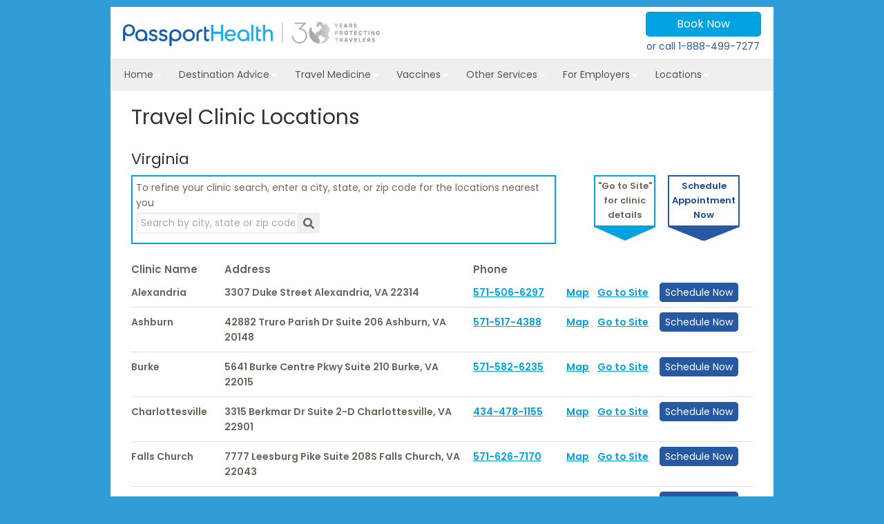

--- FILE ---
content_type: text/html; charset=UTF-8
request_url: https://www.passporthealthusa.com/locations/va/
body_size: 26964
content:
<!DOCTYPE html>
<html lang="en-US">
<head >
<meta charset="UTF-8" />
<meta name="viewport" content="width=device-width, initial-scale=1" />
<meta name="description" content="Passport Health&#039;s Virginia travel clinics offer yellow fever, typhoid and other travel vaccines for your trip. We have clinics in Alexandria, Richmond and other areas to fit your needs." />
<link fetchpriority="high" rel="preload" href="/wp-content/themes/enterprise-pro/fonts/poppins-400.woff2" as="font" type="font/woff2" crossorigin="anonymous"><link fetchpriority="high" rel="preload" href="/wp-content/themes/enterprise-pro/fonts/poppins-600.woff2" as="font" type="font/woff2" crossorigin="anonymous"><title>Passport Health Clinic Locator</title>
<meta name='robots' content='max-image-preview:large' />
	<style>img:is([sizes="auto" i], [sizes^="auto," i]) { contain-intrinsic-size: 3000px 1500px }</style>
	<link rel='dns-prefetch' href='//www.google.com' />
<link rel="alternate" type="application/rss+xml" title="Passport Health &raquo; Feed" href="https://www.passporthealthusa.com/feed/" />
<link rel="alternate" type="application/rss+xml" title="Passport Health &raquo; Comments Feed" href="https://www.passporthealthusa.com/comments/feed/" />
<link rel="canonical" href="https://www.passporthealthusa.com/locations/va/" />
		<!-- This site uses the Google Analytics by MonsterInsights plugin v9.11.1 - Using Analytics tracking - https://www.monsterinsights.com/ -->
							<script src="//www.googletagmanager.com/gtag/js?id=G-T1WX8DQTV0"  data-cfasync="false" data-wpfc-render="false" type="text/javascript" async></script>
			<script data-cfasync="false" data-wpfc-render="false" type="text/javascript">
				var mi_version = '9.11.1';
				var mi_track_user = true;
				var mi_no_track_reason = '';
								var MonsterInsightsDefaultLocations = {"page_location":"https:\/\/www.passporthealthusa.com\/locations\/va\/"};
								if ( typeof MonsterInsightsPrivacyGuardFilter === 'function' ) {
					var MonsterInsightsLocations = (typeof MonsterInsightsExcludeQuery === 'object') ? MonsterInsightsPrivacyGuardFilter( MonsterInsightsExcludeQuery ) : MonsterInsightsPrivacyGuardFilter( MonsterInsightsDefaultLocations );
				} else {
					var MonsterInsightsLocations = (typeof MonsterInsightsExcludeQuery === 'object') ? MonsterInsightsExcludeQuery : MonsterInsightsDefaultLocations;
				}

								var disableStrs = [
										'ga-disable-G-T1WX8DQTV0',
									];

				/* Function to detect opted out users */
				function __gtagTrackerIsOptedOut() {
					for (var index = 0; index < disableStrs.length; index++) {
						if (document.cookie.indexOf(disableStrs[index] + '=true') > -1) {
							return true;
						}
					}

					return false;
				}

				/* Disable tracking if the opt-out cookie exists. */
				if (__gtagTrackerIsOptedOut()) {
					for (var index = 0; index < disableStrs.length; index++) {
						window[disableStrs[index]] = true;
					}
				}

				/* Opt-out function */
				function __gtagTrackerOptout() {
					for (var index = 0; index < disableStrs.length; index++) {
						document.cookie = disableStrs[index] + '=true; expires=Thu, 31 Dec 2099 23:59:59 UTC; path=/';
						window[disableStrs[index]] = true;
					}
				}

				if ('undefined' === typeof gaOptout) {
					function gaOptout() {
						__gtagTrackerOptout();
					}
				}
								window.dataLayer = window.dataLayer || [];

				window.MonsterInsightsDualTracker = {
					helpers: {},
					trackers: {},
				};
				if (mi_track_user) {
					function __gtagDataLayer() {
						dataLayer.push(arguments);
					}

					function __gtagTracker(type, name, parameters) {
						if (!parameters) {
							parameters = {};
						}

						if (parameters.send_to) {
							__gtagDataLayer.apply(null, arguments);
							return;
						}

						if (type === 'event') {
														parameters.send_to = monsterinsights_frontend.v4_id;
							var hookName = name;
							if (typeof parameters['event_category'] !== 'undefined') {
								hookName = parameters['event_category'] + ':' + name;
							}

							if (typeof MonsterInsightsDualTracker.trackers[hookName] !== 'undefined') {
								MonsterInsightsDualTracker.trackers[hookName](parameters);
							} else {
								__gtagDataLayer('event', name, parameters);
							}
							
						} else {
							__gtagDataLayer.apply(null, arguments);
						}
					}

					__gtagTracker('js', new Date());
					__gtagTracker('set', {
						'developer_id.dZGIzZG': true,
											});
					if ( MonsterInsightsLocations.page_location ) {
						__gtagTracker('set', MonsterInsightsLocations);
					}
										__gtagTracker('config', 'G-T1WX8DQTV0', {"forceSSL":"true","anonymize_ip":"true"} );
										window.gtag = __gtagTracker;										(function () {
						/* https://developers.google.com/analytics/devguides/collection/analyticsjs/ */
						/* ga and __gaTracker compatibility shim. */
						var noopfn = function () {
							return null;
						};
						var newtracker = function () {
							return new Tracker();
						};
						var Tracker = function () {
							return null;
						};
						var p = Tracker.prototype;
						p.get = noopfn;
						p.set = noopfn;
						p.send = function () {
							var args = Array.prototype.slice.call(arguments);
							args.unshift('send');
							__gaTracker.apply(null, args);
						};
						var __gaTracker = function () {
							var len = arguments.length;
							if (len === 0) {
								return;
							}
							var f = arguments[len - 1];
							if (typeof f !== 'object' || f === null || typeof f.hitCallback !== 'function') {
								if ('send' === arguments[0]) {
									var hitConverted, hitObject = false, action;
									if ('event' === arguments[1]) {
										if ('undefined' !== typeof arguments[3]) {
											hitObject = {
												'eventAction': arguments[3],
												'eventCategory': arguments[2],
												'eventLabel': arguments[4],
												'value': arguments[5] ? arguments[5] : 1,
											}
										}
									}
									if ('pageview' === arguments[1]) {
										if ('undefined' !== typeof arguments[2]) {
											hitObject = {
												'eventAction': 'page_view',
												'page_path': arguments[2],
											}
										}
									}
									if (typeof arguments[2] === 'object') {
										hitObject = arguments[2];
									}
									if (typeof arguments[5] === 'object') {
										Object.assign(hitObject, arguments[5]);
									}
									if ('undefined' !== typeof arguments[1].hitType) {
										hitObject = arguments[1];
										if ('pageview' === hitObject.hitType) {
											hitObject.eventAction = 'page_view';
										}
									}
									if (hitObject) {
										action = 'timing' === arguments[1].hitType ? 'timing_complete' : hitObject.eventAction;
										hitConverted = mapArgs(hitObject);
										__gtagTracker('event', action, hitConverted);
									}
								}
								return;
							}

							function mapArgs(args) {
								var arg, hit = {};
								var gaMap = {
									'eventCategory': 'event_category',
									'eventAction': 'event_action',
									'eventLabel': 'event_label',
									'eventValue': 'event_value',
									'nonInteraction': 'non_interaction',
									'timingCategory': 'event_category',
									'timingVar': 'name',
									'timingValue': 'value',
									'timingLabel': 'event_label',
									'page': 'page_path',
									'location': 'page_location',
									'title': 'page_title',
									'referrer' : 'page_referrer',
								};
								for (arg in args) {
																		if (!(!args.hasOwnProperty(arg) || !gaMap.hasOwnProperty(arg))) {
										hit[gaMap[arg]] = args[arg];
									} else {
										hit[arg] = args[arg];
									}
								}
								return hit;
							}

							try {
								f.hitCallback();
							} catch (ex) {
							}
						};
						__gaTracker.create = newtracker;
						__gaTracker.getByName = newtracker;
						__gaTracker.getAll = function () {
							return [];
						};
						__gaTracker.remove = noopfn;
						__gaTracker.loaded = true;
						window['__gaTracker'] = __gaTracker;
					})();
									} else {
										console.log("");
					(function () {
						function __gtagTracker() {
							return null;
						}

						window['__gtagTracker'] = __gtagTracker;
						window['gtag'] = __gtagTracker;
					})();
									}
			</script>
							<!-- / Google Analytics by MonsterInsights -->
		<link rel='stylesheet' id='enterprise-pro-theme-css' href='https://cdn.passporthealthusa.com/wp-content/themes/enterprise-pro/style.css?x25548&amp;ver=2.1.1' type='text/css' media='all' />
<style id='classic-theme-styles-inline-css' type='text/css'>
/*! This file is auto-generated */
.wp-block-button__link{color:#fff;background-color:#32373c;border-radius:9999px;box-shadow:none;text-decoration:none;padding:calc(.667em + 2px) calc(1.333em + 2px);font-size:1.125em}.wp-block-file__button{background:#32373c;color:#fff;text-decoration:none}
</style>
<link rel='stylesheet' id='da_hm-modal-css' href='https://www.passporthealthusa.com/wp-content/plugins/hreflang-manager/public/assets/css/locale-selector-display-styles/button-group/button-group.css?x25548&amp;ver=1.47' type='text/css' media='all' />
<link rel='stylesheet' id='da_hm-custom-css' href='https://cdn.passporthealthusa.com/wp-content/uploads/dahm_uploads/custom.css?x25548&amp;ver=1.47' type='text/css' media='all' />
<link rel='stylesheet' id='ubermenu-css' href='https://www.passporthealthusa.com/wp-content/plugins/ubermenu/pro/assets/css/ubermenu.min.css?x25548&amp;ver=3.8.5' type='text/css' media='all' />
<script type="text/javascript" src="https://www.passporthealthusa.com/wp-content/plugins/google-analytics-premium/assets/js/frontend-gtag.min.js?x25548&amp;ver=9.11.1" id="monsterinsights-frontend-script-js" async="async" data-wp-strategy="async"></script>
<script data-cfasync="false" data-wpfc-render="false" type="text/javascript" id='monsterinsights-frontend-script-js-extra'>/* <![CDATA[ */
var monsterinsights_frontend = {"js_events_tracking":"true","download_extensions":"doc,pdf,ppt,zip,xls,docx,pptx,xlsx","inbound_paths":"[]","home_url":"https:\/\/www.passporthealthusa.com","hash_tracking":"false","v4_id":"G-T1WX8DQTV0"};/* ]]> */
</script>
<script type="text/javascript" src="https://cdn.passporthealthusa.com/wp-includes/js/jquery/jquery.min.js?x25548&amp;ver=3.7.1" id="jquery-core-js" data-wp-strategy="defer"></script>
<link rel="https://api.w.org/" href="https://www.passporthealthusa.com/wp-json/" /><link rel="alternate" title="JSON" type="application/json" href="https://www.passporthealthusa.com/wp-json/wp/v2/pages/1337" /><link rel="EditURI" type="application/rsd+xml" title="RSD" href="https://www.passporthealthusa.com/xmlrpc.php?rsd" />
<link rel="alternate" title="oEmbed (JSON)" type="application/json+oembed" href="https://www.passporthealthusa.com/wp-json/oembed/1.0/embed?url=https%3A%2F%2Fwww.passporthealthusa.com%2Fclinic-locator%2F" />
<link rel="alternate" title="oEmbed (XML)" type="text/xml+oembed" href="https://www.passporthealthusa.com/wp-json/oembed/1.0/embed?url=https%3A%2F%2Fwww.passporthealthusa.com%2Fclinic-locator%2F&#038;format=xml" />
<style id="ubermenu-custom-generated-css">
/** UberMenu Responsive Styles (Breakpoint Setting) **/
@media screen and (min-width: 1025px){
  .ubermenu{ display:block !important; } .ubermenu-responsive .ubermenu-item.ubermenu-hide-desktop{ display:none !important; } .ubermenu-responsive.ubermenu-retractors-responsive .ubermenu-retractor-mobile{ display:none; }  /* Top level items full height */ .ubermenu.ubermenu-horizontal.ubermenu-items-vstretch .ubermenu-nav{   display:flex;   align-items:stretch; } .ubermenu.ubermenu-horizontal.ubermenu-items-vstretch .ubermenu-item.ubermenu-item-level-0{   display:flex;   flex-direction:column; } .ubermenu.ubermenu-horizontal.ubermenu-items-vstretch .ubermenu-item.ubermenu-item-level-0 > .ubermenu-target{   flex:1;   display:flex;   align-items:center; flex-wrap:wrap; } .ubermenu.ubermenu-horizontal.ubermenu-items-vstretch .ubermenu-item.ubermenu-item-level-0 > .ubermenu-target > .ubermenu-target-divider{ position:static; flex-basis:100%; } .ubermenu.ubermenu-horizontal.ubermenu-items-vstretch .ubermenu-item.ubermenu-item-level-0 > .ubermenu-target.ubermenu-item-layout-image_left > .ubermenu-target-text{ padding-left:1em; } .ubermenu.ubermenu-horizontal.ubermenu-items-vstretch .ubermenu-item.ubermenu-item-level-0 > .ubermenu-target.ubermenu-item-layout-image_right > .ubermenu-target-text{ padding-right:1em; } .ubermenu.ubermenu-horizontal.ubermenu-items-vstretch .ubermenu-item.ubermenu-item-level-0 > .ubermenu-target.ubermenu-item-layout-image_above, .ubermenu.ubermenu-horizontal.ubermenu-items-vstretch .ubermenu-item.ubermenu-item-level-0 > .ubermenu-target.ubermenu-item-layout-image_below{ flex-direction:column; } .ubermenu.ubermenu-horizontal.ubermenu-items-vstretch .ubermenu-item.ubermenu-item-level-0 > .ubermenu-submenu-drop{   top:100%; } .ubermenu.ubermenu-horizontal.ubermenu-items-vstretch .ubermenu-item-level-0:not(.ubermenu-align-right) + .ubermenu-item.ubermenu-align-right{ margin-left:auto; } .ubermenu.ubermenu-horizontal.ubermenu-items-vstretch .ubermenu-item.ubermenu-item-level-0 > .ubermenu-target.ubermenu-content-align-left{   justify-content:flex-start; } .ubermenu.ubermenu-horizontal.ubermenu-items-vstretch .ubermenu-item.ubermenu-item-level-0 > .ubermenu-target.ubermenu-content-align-center{   justify-content:center; } .ubermenu.ubermenu-horizontal.ubermenu-items-vstretch .ubermenu-item.ubermenu-item-level-0 > .ubermenu-target.ubermenu-content-align-right{   justify-content:flex-end; }  /* Force current submenu always open but below others */ .ubermenu-force-current-submenu .ubermenu-item-level-0.ubermenu-current-menu-item > .ubermenu-submenu-drop, .ubermenu-force-current-submenu .ubermenu-item-level-0.ubermenu-current-menu-ancestor > .ubermenu-submenu-drop {     display: block!important;     opacity: 1!important;     visibility: visible!important;     margin: 0!important;     top: auto!important;     height: auto;     z-index:19; }   /* Invert Horizontal menu to make subs go up */ .ubermenu-invert.ubermenu-horizontal .ubermenu-item-level-0 > .ubermenu-submenu-drop, .ubermenu-invert.ubermenu-horizontal.ubermenu-items-vstretch .ubermenu-item.ubermenu-item-level-0>.ubermenu-submenu-drop{  top:auto;  bottom:100%; } .ubermenu-invert.ubermenu-horizontal.ubermenu-sub-indicators .ubermenu-item-level-0.ubermenu-has-submenu-drop > .ubermenu-target > .ubermenu-sub-indicator{ transform:rotate(180deg); } /* Make second level flyouts fly up */ .ubermenu-invert.ubermenu-horizontal .ubermenu-submenu .ubermenu-item.ubermenu-active > .ubermenu-submenu-type-flyout{     top:auto;     bottom:0; } /* Clip the submenus properly when inverted */ .ubermenu-invert.ubermenu-horizontal .ubermenu-item-level-0 > .ubermenu-submenu-drop{     clip: rect(-5000px,5000px,auto,-5000px); }    /* Invert Vertical menu to make subs go left */ .ubermenu-invert.ubermenu-vertical .ubermenu-item-level-0 > .ubermenu-submenu-drop{   right:100%;   left:auto; } .ubermenu-invert.ubermenu-vertical.ubermenu-sub-indicators .ubermenu-item-level-0.ubermenu-item-has-children > .ubermenu-target > .ubermenu-sub-indicator{   right:auto;   left:10px; transform:rotate(90deg); } .ubermenu-vertical.ubermenu-invert .ubermenu-item > .ubermenu-submenu-drop {   clip: rect(-5000px,5000px,5000px,-5000px); } /* Vertical Flyout > Flyout */ .ubermenu-vertical.ubermenu-invert.ubermenu-sub-indicators .ubermenu-has-submenu-drop > .ubermenu-target{   padding-left:25px; } .ubermenu-vertical.ubermenu-invert .ubermenu-item > .ubermenu-target > .ubermenu-sub-indicator {   right:auto;   left:10px;   transform:rotate(90deg); } .ubermenu-vertical.ubermenu-invert .ubermenu-item > .ubermenu-submenu-drop.ubermenu-submenu-type-flyout, .ubermenu-vertical.ubermenu-invert .ubermenu-submenu-type-flyout > .ubermenu-item > .ubermenu-submenu-drop {   right: 100%;   left: auto; }  .ubermenu-responsive-toggle{ display:none; }
}
@media screen and (max-width: 1024px){
   .ubermenu-responsive-toggle, .ubermenu-sticky-toggle-wrapper { display: block; }  .ubermenu-responsive{ width:100%; max-height:600px; visibility:visible; overflow:visible;  -webkit-transition:max-height 1s ease-in; transition:max-height .3s ease-in; } .ubermenu-responsive.ubermenu-mobile-accordion:not(.ubermenu-mobile-modal):not(.ubermenu-in-transition):not(.ubermenu-responsive-collapse){ max-height:none; } .ubermenu-responsive.ubermenu-items-align-center{   text-align:left; } .ubermenu-responsive.ubermenu{ margin:0; } .ubermenu-responsive.ubermenu .ubermenu-nav{ display:block; }  .ubermenu-responsive.ubermenu-responsive-nocollapse, .ubermenu-repsonsive.ubermenu-no-transitions{ display:block; max-height:none; }  .ubermenu-responsive.ubermenu-responsive-collapse{ max-height:none; visibility:visible; overflow:visible; } .ubermenu-responsive.ubermenu-responsive-collapse{ max-height:0; overflow:hidden !important; visibility:hidden; } .ubermenu-responsive.ubermenu-in-transition, .ubermenu-responsive.ubermenu-in-transition .ubermenu-nav{ overflow:hidden !important; visibility:visible; } .ubermenu-responsive.ubermenu-responsive-collapse:not(.ubermenu-in-transition){ border-top-width:0; border-bottom-width:0; } .ubermenu-responsive.ubermenu-responsive-collapse .ubermenu-item .ubermenu-submenu{ display:none; }  .ubermenu-responsive .ubermenu-item-level-0{ width:50%; } .ubermenu-responsive.ubermenu-responsive-single-column .ubermenu-item-level-0{ float:none; clear:both; width:100%; } .ubermenu-responsive .ubermenu-item.ubermenu-item-level-0 > .ubermenu-target{ border:none; box-shadow:none; } .ubermenu-responsive .ubermenu-item.ubermenu-has-submenu-flyout{ position:static; } .ubermenu-responsive.ubermenu-sub-indicators .ubermenu-submenu-type-flyout .ubermenu-has-submenu-drop > .ubermenu-target > .ubermenu-sub-indicator{ transform:rotate(0); right:10px; left:auto; } .ubermenu-responsive .ubermenu-nav .ubermenu-item .ubermenu-submenu.ubermenu-submenu-drop{ width:100%; min-width:100%; max-width:100%; top:auto; left:0 !important; } .ubermenu-responsive.ubermenu-has-border .ubermenu-nav .ubermenu-item .ubermenu-submenu.ubermenu-submenu-drop{ left: -1px !important; /* For borders */ } .ubermenu-responsive .ubermenu-submenu.ubermenu-submenu-type-mega > .ubermenu-item.ubermenu-column{ min-height:0; border-left:none;  float:left; /* override left/center/right content alignment */ display:block; } .ubermenu-responsive .ubermenu-item.ubermenu-active > .ubermenu-submenu.ubermenu-submenu-type-mega{     max-height:none;     height:auto;/*prevent overflow scrolling since android is still finicky*/     overflow:visible; } .ubermenu-responsive.ubermenu-transition-slide .ubermenu-item.ubermenu-in-transition > .ubermenu-submenu-drop{ max-height:1000px; /* because of slide transition */ } .ubermenu .ubermenu-submenu-type-flyout .ubermenu-submenu-type-mega{ min-height:0; } .ubermenu.ubermenu-responsive .ubermenu-column, .ubermenu.ubermenu-responsive .ubermenu-column-auto{ min-width:50%; } .ubermenu.ubermenu-responsive .ubermenu-autoclear > .ubermenu-column{ clear:none; } .ubermenu.ubermenu-responsive .ubermenu-column:nth-of-type(2n+1){ clear:both; } .ubermenu.ubermenu-responsive .ubermenu-submenu-retractor-top:not(.ubermenu-submenu-retractor-top-2) .ubermenu-column:nth-of-type(2n+1){ clear:none; } .ubermenu.ubermenu-responsive .ubermenu-submenu-retractor-top:not(.ubermenu-submenu-retractor-top-2) .ubermenu-column:nth-of-type(2n+2){ clear:both; }  .ubermenu-responsive-single-column-subs .ubermenu-submenu .ubermenu-item { float: none; clear: both; width: 100%; min-width: 100%; }  /* Submenu footer content */ .ubermenu .ubermenu-submenu-footer{     position:relative; clear:both;     bottom:auto;     right:auto; }   .ubermenu.ubermenu-responsive .ubermenu-tabs, .ubermenu.ubermenu-responsive .ubermenu-tabs-group, .ubermenu.ubermenu-responsive .ubermenu-tab, .ubermenu.ubermenu-responsive .ubermenu-tab-content-panel{ /** TABS SHOULD BE 100%  ACCORDION */ width:100%; min-width:100%; max-width:100%; left:0; } .ubermenu.ubermenu-responsive .ubermenu-tabs, .ubermenu.ubermenu-responsive .ubermenu-tab-content-panel{ min-height:0 !important;/* Override Inline Style from JS */ } .ubermenu.ubermenu-responsive .ubermenu-tabs{ z-index:15; } .ubermenu.ubermenu-responsive .ubermenu-tab-content-panel{ z-index:20; } /* Tab Layering */ .ubermenu-responsive .ubermenu-tab{ position:relative; } .ubermenu-responsive .ubermenu-tab.ubermenu-active{ position:relative; z-index:20; } .ubermenu-responsive .ubermenu-tab > .ubermenu-target{ border-width:0 0 1px 0; } .ubermenu-responsive.ubermenu-sub-indicators .ubermenu-tabs > .ubermenu-tabs-group > .ubermenu-tab.ubermenu-has-submenu-drop > .ubermenu-target > .ubermenu-sub-indicator{ transform:rotate(0); right:10px; left:auto; }  .ubermenu-responsive .ubermenu-tabs > .ubermenu-tabs-group > .ubermenu-tab > .ubermenu-tab-content-panel{ top:auto; border-width:1px; } .ubermenu-responsive .ubermenu-tab-layout-bottom > .ubermenu-tabs-group{ /*position:relative;*/ }   .ubermenu-reponsive .ubermenu-item-level-0 > .ubermenu-submenu-type-stack{ /* Top Level Stack Columns */ position:relative; }  .ubermenu-responsive .ubermenu-submenu-type-stack .ubermenu-column, .ubermenu-responsive .ubermenu-submenu-type-stack .ubermenu-column-auto{ /* Stack Columns */ width:100%; max-width:100%; }   .ubermenu-responsive .ubermenu-item-mini{ /* Mini items */ min-width:0; width:auto; float:left; clear:none !important; } .ubermenu-responsive .ubermenu-item.ubermenu-item-mini > a.ubermenu-target{ padding-left:20px; padding-right:20px; }   .ubermenu-responsive .ubermenu-item.ubermenu-hide-mobile{ /* Hiding items */ display:none !important; }  .ubermenu-responsive.ubermenu-hide-bkgs .ubermenu-submenu.ubermenu-submenu-bkg-img{ /** Hide Background Images in Submenu */ background-image:none; } .ubermenu.ubermenu-responsive .ubermenu-item-level-0.ubermenu-item-mini{ min-width:0; width:auto; } .ubermenu-vertical .ubermenu-item.ubermenu-item-level-0{ width:100%; } .ubermenu-vertical.ubermenu-sub-indicators .ubermenu-item-level-0.ubermenu-item-has-children > .ubermenu-target > .ubermenu-sub-indicator{ right:10px; left:auto; transform:rotate(0); } .ubermenu-vertical .ubermenu-item.ubermenu-item-level-0.ubermenu-relative.ubermenu-active > .ubermenu-submenu-drop.ubermenu-submenu-align-vertical_parent_item{     top:auto; }   .ubermenu.ubermenu-responsive .ubermenu-tabs{     position:static; } /* Tabs on Mobile with mouse (but not click) - leave space to hover off */ .ubermenu:not(.ubermenu-is-mobile):not(.ubermenu-submenu-indicator-closes) .ubermenu-submenu .ubermenu-tab[data-ubermenu-trigger="mouseover"] .ubermenu-tab-content-panel, .ubermenu:not(.ubermenu-is-mobile):not(.ubermenu-submenu-indicator-closes) .ubermenu-submenu .ubermenu-tab[data-ubermenu-trigger="hover_intent"] .ubermenu-tab-content-panel{     margin-left:6%; width:94%; min-width:94%; }  /* Sub indicator close visibility */ .ubermenu.ubermenu-submenu-indicator-closes .ubermenu-active > .ubermenu-target > .ubermenu-sub-indicator-close{ display:block; display: flex; align-items: center; justify-content: center; } .ubermenu.ubermenu-submenu-indicator-closes .ubermenu-active > .ubermenu-target > .ubermenu-sub-indicator{ display:none; }  .ubermenu .ubermenu-tabs .ubermenu-tab-content-panel{     box-shadow: 0 5px 10px rgba(0,0,0,.075); }  /* When submenus and items go full width, move items back to appropriate positioning */ .ubermenu .ubermenu-submenu-rtl {     direction: ltr; }   /* Fixed position mobile menu */ .ubermenu.ubermenu-mobile-modal{   position:fixed;   z-index:9999999; opacity:1;   top:0;   left:0;   width:100%;   width:100vw;   max-width:100%;   max-width:100vw; height:100%; height:calc(100vh - calc(100vh - 100%)); height:-webkit-fill-available; max-height:calc(100vh - calc(100vh - 100%)); max-height:-webkit-fill-available;   border:none; box-sizing:border-box;    display:flex;   flex-direction:column;   justify-content:flex-start; overflow-y:auto !important; /* for non-accordion mode */ overflow-x:hidden !important; overscroll-behavior: contain; transform:scale(1); transition-duration:.1s; transition-property: all; } .ubermenu.ubermenu-mobile-modal.ubermenu-mobile-accordion.ubermenu-interaction-press{ overflow-y:hidden !important; } .ubermenu.ubermenu-mobile-modal.ubermenu-responsive-collapse{ overflow:hidden !important; opacity:0; transform:scale(.9); visibility:hidden; } .ubermenu.ubermenu-mobile-modal .ubermenu-nav{   flex:1;   overflow-y:auto !important; overscroll-behavior: contain; } .ubermenu.ubermenu-mobile-modal .ubermenu-item-level-0{ margin:0; } .ubermenu.ubermenu-mobile-modal .ubermenu-mobile-close-button{ border:none; background:none; border-radius:0; padding:1em; color:inherit; display:inline-block; text-align:center; font-size:14px; } .ubermenu.ubermenu-mobile-modal .ubermenu-mobile-footer .ubermenu-mobile-close-button{ width: 100%; display: flex; align-items: center; justify-content: center; } .ubermenu.ubermenu-mobile-modal .ubermenu-mobile-footer .ubermenu-mobile-close-button .ubermenu-icon-essential, .ubermenu.ubermenu-mobile-modal .ubermenu-mobile-footer .ubermenu-mobile-close-button .fas.fa-times{ margin-right:.2em; }  /* Header/Footer Mobile content */ .ubermenu .ubermenu-mobile-header, .ubermenu .ubermenu-mobile-footer{ display:block; text-align:center; color:inherit; }  /* Accordion submenus mobile (single column tablet) */ .ubermenu.ubermenu-responsive-single-column.ubermenu-mobile-accordion.ubermenu-interaction-press .ubermenu-item > .ubermenu-submenu-drop, .ubermenu.ubermenu-responsive-single-column.ubermenu-mobile-accordion.ubermenu-interaction-press .ubermenu-tab > .ubermenu-tab-content-panel{ box-sizing:border-box; border-left:none; border-right:none; box-shadow:none; } .ubermenu.ubermenu-responsive-single-column.ubermenu-mobile-accordion.ubermenu-interaction-press .ubermenu-item.ubermenu-active > .ubermenu-submenu-drop, .ubermenu.ubermenu-responsive-single-column.ubermenu-mobile-accordion.ubermenu-interaction-press .ubermenu-tab.ubermenu-active > .ubermenu-tab-content-panel{   position:static; }   /* Accordion indented - remove borders and extra spacing from headers */ .ubermenu.ubermenu-mobile-accordion-indent .ubermenu-submenu.ubermenu-submenu-drop, .ubermenu.ubermenu-mobile-accordion-indent .ubermenu-submenu .ubermenu-item-header.ubermenu-has-submenu-stack > .ubermenu-target{   border:none; } .ubermenu.ubermenu-mobile-accordion-indent .ubermenu-submenu .ubermenu-item-header.ubermenu-has-submenu-stack > .ubermenu-submenu-type-stack{   padding-top:0; } /* Accordion dropdown indentation padding */ .ubermenu.ubermenu-mobile-accordion-indent .ubermenu-submenu-drop .ubermenu-submenu-drop .ubermenu-item > .ubermenu-target, .ubermenu.ubermenu-mobile-accordion-indent .ubermenu-submenu-drop .ubermenu-tab-content-panel .ubermenu-item > .ubermenu-target{   padding-left:calc( var(--ubermenu-accordion-indent) * 2 ); } .ubermenu.ubermenu-mobile-accordion-indent .ubermenu-submenu-drop .ubermenu-submenu-drop .ubermenu-submenu-drop .ubermenu-item > .ubermenu-target, .ubermenu.ubermenu-mobile-accordion-indent .ubermenu-submenu-drop .ubermenu-tab-content-panel .ubermenu-tab-content-panel .ubermenu-item > .ubermenu-target{   padding-left:calc( var(--ubermenu-accordion-indent) * 3 ); } .ubermenu.ubermenu-mobile-accordion-indent .ubermenu-submenu-drop .ubermenu-submenu-drop .ubermenu-submenu-drop .ubermenu-submenu-drop .ubermenu-item > .ubermenu-target, .ubermenu.ubermenu-mobile-accordion-indent .ubermenu-submenu-drop .ubermenu-tab-content-panel .ubermenu-tab-content-panel .ubermenu-tab-content-panel .ubermenu-item > .ubermenu-target{   padding-left:calc( var(--ubermenu-accordion-indent) * 4 ); } /* Reverse Accordion dropdown indentation padding */ .rtl .ubermenu.ubermenu-mobile-accordion-indent .ubermenu-submenu-drop .ubermenu-submenu-drop .ubermenu-item > .ubermenu-target, .rtl .ubermenu.ubermenu-mobile-accordion-indent .ubermenu-submenu-drop .ubermenu-tab-content-panel .ubermenu-item > .ubermenu-target{ padding-left:0;   padding-right:calc( var(--ubermenu-accordion-indent) * 2 ); } .rtl .ubermenu.ubermenu-mobile-accordion-indent .ubermenu-submenu-drop .ubermenu-submenu-drop .ubermenu-submenu-drop .ubermenu-item > .ubermenu-target, .rtl .ubermenu.ubermenu-mobile-accordion-indent .ubermenu-submenu-drop .ubermenu-tab-content-panel .ubermenu-tab-content-panel .ubermenu-item > .ubermenu-target{ padding-left:0; padding-right:calc( var(--ubermenu-accordion-indent) * 3 ); } .rtl .ubermenu.ubermenu-mobile-accordion-indent .ubermenu-submenu-drop .ubermenu-submenu-drop .ubermenu-submenu-drop .ubermenu-submenu-drop .ubermenu-item > .ubermenu-target, .rtl .ubermenu.ubermenu-mobile-accordion-indent .ubermenu-submenu-drop .ubermenu-tab-content-panel .ubermenu-tab-content-panel .ubermenu-tab-content-panel .ubermenu-item > .ubermenu-target{ padding-left:0; padding-right:calc( var(--ubermenu-accordion-indent) * 4 ); }  .ubermenu-responsive-toggle{ display:block; }
}
@media screen and (max-width: 480px){
  .ubermenu.ubermenu-responsive .ubermenu-item-level-0{ width:100%; } .ubermenu.ubermenu-responsive .ubermenu-column, .ubermenu.ubermenu-responsive .ubermenu-column-auto{ min-width:100%; } .ubermenu .ubermenu-autocolumn:not(:first-child), .ubermenu .ubermenu-autocolumn:not(:first-child) .ubermenu-submenu-type-stack{     padding-top:0; } .ubermenu .ubermenu-autocolumn:not(:last-child), .ubermenu .ubermenu-autocolumn:not(:last-child) .ubermenu-submenu-type-stack{     padding-bottom:0; } .ubermenu .ubermenu-autocolumn > .ubermenu-submenu-type-stack > .ubermenu-item-normal:first-child{     margin-top:0; }     /* Accordion submenus mobile */ .ubermenu.ubermenu-responsive.ubermenu-mobile-accordion.ubermenu-interaction-press .ubermenu-item > .ubermenu-submenu-drop, .ubermenu.ubermenu-responsive.ubermenu-mobile-accordion.ubermenu-interaction-press .ubermenu-tab > .ubermenu-tab-content-panel{     box-shadow:none; box-sizing:border-box; border-left:none; border-right:none; } .ubermenu.ubermenu-responsive.ubermenu-mobile-accordion.ubermenu-interaction-press .ubermenu-item.ubermenu-active > .ubermenu-submenu-drop, .ubermenu.ubermenu-responsive.ubermenu-mobile-accordion.ubermenu-interaction-press .ubermenu-tab.ubermenu-active > .ubermenu-tab-content-panel{     position:static; } 
}


/** UberMenu Custom Menu Styles (Customizer) **/
/* main */
 .ubermenu-main.ubermenu-transition-slide .ubermenu-active > .ubermenu-submenu.ubermenu-submenu-type-mega,.ubermenu-main:not(.ubermenu-transition-slide) .ubermenu-submenu.ubermenu-submenu-type-mega,.ubermenu .ubermenu-force > .ubermenu-submenu { max-height:1500px; }
 .ubermenu-main.ubermenu-transition-fade .ubermenu-item .ubermenu-submenu-drop { margin-top:0; }
/* franchisee_nav */
 .ubermenu-franchisee_nav.ubermenu-vertical .ubermenu-submenu-type-mega { width:210px; }
 .ubermenu-franchisee_nav { max-width:298px; }
 .ubermenu.ubermenu-franchisee_nav { background:none; border:none; box-shadow:none; }
 .ubermenu.ubermenu-franchisee_nav .ubermenu-item-level-0 > .ubermenu-target { border:none; box-shadow:none; }
 .ubermenu.ubermenu-franchisee_nav.ubermenu-horizontal .ubermenu-submenu-drop.ubermenu-submenu-align-left_edge_bar, .ubermenu.ubermenu-franchisee_nav.ubermenu-horizontal .ubermenu-submenu-drop.ubermenu-submenu-align-full_width { left:0; }
 .ubermenu.ubermenu-franchisee_nav.ubermenu-horizontal .ubermenu-item-level-0.ubermenu-active > .ubermenu-submenu-drop, .ubermenu.ubermenu-franchisee_nav.ubermenu-horizontal:not(.ubermenu-transition-shift) .ubermenu-item-level-0 > .ubermenu-submenu-drop { margin-top:0; }
 .ubermenu-franchisee_nav.ubermenu-transition-fade .ubermenu-item .ubermenu-submenu-drop { margin-top:0; }
 .ubermenu-franchisee_nav .ubermenu-item-level-0 > .ubermenu-target { color:#ffffff; }
 .ubermenu-franchisee_nav .ubermenu-item-level-0.ubermenu-current-menu-item > .ubermenu-target, .ubermenu-franchisee_nav .ubermenu-item-level-0.ubermenu-current-menu-parent > .ubermenu-target, .ubermenu-franchisee_nav .ubermenu-item-level-0.ubermenu-current-menu-ancestor > .ubermenu-target { color:#ffffff; }
 .ubermenu-franchisee_nav .ubermenu-submenu.ubermenu-submenu-drop { background-color:#1e73be; }


/** UberMenu Custom Menu Item Styles (Menu Item Settings) **/
/* 31320 */  .ubermenu .ubermenu-submenu.ubermenu-submenu-id-31320 { width:25%; min-width:25%; }
/* 41373 */  .ubermenu .ubermenu-submenu.ubermenu-submenu-id-41373 { min-width:25%; }
/* 774 */    .ubermenu .ubermenu-submenu.ubermenu-submenu-id-774 { width:376px; min-width:376px; }
/* 41372 */  .ubermenu .ubermenu-submenu.ubermenu-submenu-id-41372 { min-width:30%; }
/* 59333 */  .ubermenu .ubermenu-submenu.ubermenu-submenu-id-59333 { min-width:25%; }
/* 41390 */  .ubermenu .ubermenu-submenu.ubermenu-submenu-id-41390 { min-width:40%; }
/* 41395 */  .ubermenu .ubermenu-submenu.ubermenu-submenu-id-41395 { min-width:25%; }
/* 41381 */  .ubermenu .ubermenu-submenu.ubermenu-submenu-id-41381 { min-width:50&; }
/* 24 */     .ubermenu .ubermenu-submenu.ubermenu-submenu-id-24 { width:75%; min-width:75%; }
/* 20419 */  .ubermenu .ubermenu-submenu.ubermenu-submenu-id-20419 { width:30%; min-width:30%; }
/* 31318 */  .ubermenu .ubermenu-submenu.ubermenu-submenu-id-31318 { width:30%; min-width:30%; }
/* 31317 */  .ubermenu .ubermenu-submenu.ubermenu-submenu-id-31317 { width:100px; min-width:100px; }

/* Status: Loaded from Transient */

</style><link rel="pingback" href="https://www.passporthealthusa.com/xmlrpc.php" />
<!--  Google Tag Manager -->
<script> 
(function(w,d,s,l,i){w[l]=w[l]||[];w[l].push({'gtm.start':
new Date().getTime(),event:'gtm.js'});var f=d.getElementsByTagName(s)[0],
j=d.createElement(s),dl=l!='dataLayer'?'&l='+l:'';j.async=true;j.src=
'https://www.googletagmanager.com/gtm.js?id='+i+dl;f.parentNode.insertBefore(j,f);
})(window,document,'script','dataLayer','GTM-TFHH29J');
</script>
<!-- End Google Tag Manager -->    <meta name="msvalidate.01" content="3E6BF03AAF713B4357B185200F88FD2F" />
<style type="text/css" id="custom-background-css">
body.custom-background { background-color: #319dd6; }
</style>
	<link rel="icon" href="https://cdn.passporthealthusa.com/wp-content/uploads/2020/06/cropped-ph-favicon-512x512comp-32x32.png?x25548" sizes="32x32" />
<link rel="icon" href="https://cdn.passporthealthusa.com/wp-content/uploads/2020/06/cropped-ph-favicon-512x512comp-192x192.png?x25548" sizes="192x192" />
<link rel="apple-touch-icon" href="https://cdn.passporthealthusa.com/wp-content/uploads/2020/06/cropped-ph-favicon-512x512comp-180x180.png?x25548" />
<meta name="msapplication-TileImage" content="https://cdn.passporthealthusa.com/wp-content/uploads/2020/06/cropped-ph-favicon-512x512comp-270x270.png?x25548" />
</head>
<body class="wp-singular page-template page-template-clinic-locator-page-template page-template-clinic-locator-page-template-php page page-id-1337 custom-background wp-theme-genesis wp-child-theme-enterprise-pro full-width-content genesis-breadcrumbs-hidden genesis-footer-widgets-visible" itemscope itemtype="https://schema.org/WebPage"><div class="site-container"><header class="site-header" itemscope itemtype="https://schema.org/WPHeader"><div class="wrap"><div class="title-area"><div style="position: relative;"><div itemscope itemtype="http://schema.org/Organization" id="title"><a itemprop="url" href="https://www.passporthealthusa.com/" title="Passport Health"><picture><source fetchpriority="low" media="(max-width: 480px)" srcset="https://cdn.passporthealthusa.com/wp-content/themes/enterprise-pro/images/PH-30Logo-EN-2.png?x25548" width="190" height="42"><source fetchpriority="low" media="(max-width: 1024px)" srcset="https://cdn.passporthealthusa.com/wp-content/themes/enterprise-pro/images/PH-30Logo-EN-2.png?x25548" width="190" height="42"><source fetchpriority="low" media="(min-width: 1025px)" srcset="https://cdn.passporthealthusa.com/wp-content/themes/enterprise-pro/images/PH-30Logo-EN-1.png?x25548" width="372" height="35"><img fetchpriority="low" itemprop="logo" src="https://cdn.passporthealthusa.com/wp-content/themes/enterprise-pro/images/PH-30Logo-EN-1.png?x25548" width="372" height="35" alt="Passport Health logo" srcset="https://cdn.passporthealthusa.com/wp-content/themes/enterprise-pro/images/PH-30Logo-EN-2.png?x25548 380w, https://cdn.passporthealthusa.com/wp-content/themes/enterprise-pro/images/PH-30Logo-EN-1.png?x25548 904w" sizes="(max-width: 480px) 60vw, (max-width: 1024px) 380w, 372px"></picture></a></div></div></div><div class="widget-area header-widget-area"><section id="custom_html-2" class="widget_text widget widget_custom_html"><div class="widget_text widget-wrap"><div class="textwidget custom-html-widget"><div id="header_container">
	<div id="header_middle">
		
	</div>
	<div id="header_right">
		<div id="header-cta-container">
			<a class="cta-book-btn" id="header-book-btn"><div class="Hschedule-btn">Book Now</div></a>
			<div class="header-cta-number">
			</div>
		</div>
	</div>
</div>

<div class="mobile_nav"><a href="/vaccinations/">Vaccinations</a>|<a href="/locations/">Find a Travel Clinic</a>|<a href="/travel-medicine/">Advice</a></div></div></div></section>
</div></div></header><nav class="nav-primary" aria-label="Main" itemscope itemtype="https://schema.org/SiteNavigationElement"><div class="wrap">
<!-- UberMenu [Configuration:main] [Theme Loc:primary] [Integration:auto] -->
<a class="ubermenu-responsive-toggle ubermenu-responsive-toggle-main ubermenu-skin-none ubermenu-loc-primary ubermenu-responsive-toggle-content-align-left ubermenu-responsive-toggle-align-full ubermenu-responsive-toggle-icon-only " tabindex="0" data-ubermenu-target="ubermenu-main-3-primary"   aria-label="Toggle Main Menu"><i class="fas fa-bars" ></i></a><div id="ubermenu-main-3-primary" class="ubermenu ubermenu-nojs ubermenu-main ubermenu-menu-3 ubermenu-loc-primary ubermenu-responsive ubermenu-responsive-1024 ubermenu-responsive-collapse ubermenu-horizontal ubermenu-transition-fade ubermenu-trigger-click ubermenu-skin-none  ubermenu-bar-align-full ubermenu-items-align-left ubermenu-bound ubermenu-disable-submenu-scroll ubermenu-sub-indicators ubermenu-retractors-responsive ubermenu-submenu-indicator-closes"><ul id="ubermenu-nav-main-3-primary" class="ubermenu-nav" data-title="Main Menu"><li id="menu-item-1209" class="ubermenu-item ubermenu-item-type-custom ubermenu-item-object-custom ubermenu-item-has-children ubermenu-item-1209 ubermenu-item-level-0 ubermenu-column ubermenu-column-auto ubermenu-has-submenu-drop ubermenu-has-submenu-mega" ><a class="ubermenu-target ubermenu-item-layout-default ubermenu-item-layout-text_only" href="/" tabindex="0" itemprop="url"><span class="ubermenu-target-title ubermenu-target-text">Home</span><i class='ubermenu-sub-indicator fas fa-angle-down'></i></a><ul  class="ubermenu-submenu ubermenu-submenu-id-1209 ubermenu-submenu-type-auto ubermenu-submenu-type-mega ubermenu-submenu-drop ubermenu-submenu-align-center ubermenu-autoclear"  ><li id="menu-item-774" class="ubermenu-item ubermenu-item-type-custom ubermenu-item-object-custom ubermenu-item-has-children ubermenu-item-774 ubermenu-item-header ubermenu-item-level-1 ubermenu-column ubermenu-column-2-3 ubermenu-has-submenu-stack" ><a class="ubermenu-target ubermenu-item-layout-default ubermenu-item-layout-text_only" href="/company/" itemprop="url"><span class="ubermenu-target-title ubermenu-target-text">About</span></a><ul  class="ubermenu-submenu ubermenu-submenu-id-774 ubermenu-submenu-type-auto ubermenu-submenu-type-stack"  ><li class="ubermenu-autocolumn menu-item-774-col-0 ubermenu-item-level-2 ubermenu-column ubermenu-column-1-2 ubermenu-has-submenu-stack ubermenu-item-type-column ubermenu-column-id-774-col-0"><ul  class="ubermenu-submenu ubermenu-submenu-id-774-col-0 ubermenu-submenu-type-stack"  ><li id="menu-item-179" class="ubermenu-item ubermenu-item-type-post_type ubermenu-item-object-page ubermenu-item-179 ubermenu-item-auto ubermenu-item-normal ubermenu-item-level-3 ubermenu-column ubermenu-column-auto" ><a class="ubermenu-target ubermenu-item-layout-default ubermenu-item-layout-text_only" title="Company History" href="https://www.passporthealthusa.com/company/company-history/" itemprop="url"><span class="ubermenu-target-title ubermenu-target-text">Company History</span></a></li><li id="menu-item-25555" class="ubermenu-item ubermenu-item-type-post_type ubermenu-item-object-page ubermenu-item-25555 ubermenu-item-auto ubermenu-item-normal ubermenu-item-level-3 ubermenu-column ubermenu-column-auto" ><a class="ubermenu-target ubermenu-item-layout-default ubermenu-item-layout-text_only" href="https://www.passporthealthusa.com/company/careers/" itemprop="url"><span class="ubermenu-target-title ubermenu-target-text">Careers</span></a></li><li id="menu-item-18" class="ubermenu-item ubermenu-item-type-post_type ubermenu-item-object-page ubermenu-item-18 ubermenu-item-auto ubermenu-item-normal ubermenu-item-level-3 ubermenu-column ubermenu-column-auto" ><a class="ubermenu-target ubermenu-item-layout-default ubermenu-item-layout-text_only" title="Contact" href="https://www.passporthealthusa.com/contact/" itemprop="url"><span class="ubermenu-target-title ubermenu-target-text">Contact Us</span></a></li><li id="menu-item-184" class="ubermenu-item ubermenu-item-type-post_type ubermenu-item-object-page ubermenu-item-184 ubermenu-item-auto ubermenu-item-normal ubermenu-item-level-3 ubermenu-column ubermenu-column-auto" ><a class="ubermenu-target ubermenu-item-layout-default ubermenu-item-layout-text_only" href="https://www.passporthealthusa.com/company/testimonials/" itemprop="url"><span class="ubermenu-target-title ubermenu-target-text">Customer Feedback</span></a></li><li id="menu-item-183" class="ubermenu-item ubermenu-item-type-post_type ubermenu-item-object-page ubermenu-item-183 ubermenu-item-auto ubermenu-item-normal ubermenu-item-level-3 ubermenu-column ubermenu-column-auto" ><a class="ubermenu-target ubermenu-item-layout-default ubermenu-item-layout-text_only" title="FAQs" href="https://www.passporthealthusa.com/company/faqs/" itemprop="url"><span class="ubermenu-target-title ubermenu-target-text">FAQ</span></a></li></ul></li><li class="ubermenu-autocolumn menu-item-774-col-1 ubermenu-item-level-2 ubermenu-column ubermenu-column-1-2 ubermenu-has-submenu-stack ubermenu-item-type-column ubermenu-column-id-774-col-1"><ul  class="ubermenu-submenu ubermenu-submenu-id-774-col-1 ubermenu-submenu-type-stack"  ><li id="menu-item-25922" class="ubermenu-item ubermenu-item-type-post_type ubermenu-item-object-page ubermenu-item-25922 ubermenu-item-auto ubermenu-item-normal ubermenu-item-level-3 ubermenu-column ubermenu-column-auto" ><a class="ubermenu-target ubermenu-item-layout-default ubermenu-item-layout-text_only" href="https://www.passporthealthusa.com/company/passport-health-media-kit/" itemprop="url"><span class="ubermenu-target-title ubermenu-target-text">Media Kit</span></a></li><li id="menu-item-187" class="ubermenu-item ubermenu-item-type-post_type ubermenu-item-object-page ubermenu-item-187 ubermenu-item-auto ubermenu-item-normal ubermenu-item-level-3 ubermenu-column ubermenu-column-auto" ><a class="ubermenu-target ubermenu-item-layout-default ubermenu-item-layout-text_only" title="Mission Statement" href="https://www.passporthealthusa.com/company/mission-statement/" itemprop="url"><span class="ubermenu-target-title ubermenu-target-text">Mission Statement</span></a></li><li id="menu-item-64591" class="ubermenu-item ubermenu-item-type-post_type ubermenu-item-object-page ubermenu-item-64591 ubermenu-item-auto ubermenu-item-normal ubermenu-item-level-3 ubermenu-column ubermenu-column-auto" ><a class="ubermenu-target ubermenu-item-layout-default ubermenu-item-layout-text_only" href="https://www.passporthealthusa.com/passport-health-app/" itemprop="url"><span class="ubermenu-target-title ubermenu-target-text">Passport Health App</span></a></li><li id="menu-item-3480" class="ubermenu-item ubermenu-item-type-post_type ubermenu-item-object-page ubermenu-item-3480 ubermenu-item-auto ubermenu-item-normal ubermenu-item-level-3 ubermenu-column ubermenu-column-auto" ><a class="ubermenu-target ubermenu-item-layout-default ubermenu-item-layout-text_only" title="Privacy Policy" href="https://www.passporthealthusa.com/privacy-statement/" itemprop="url"><span class="ubermenu-target-title ubermenu-target-text">Privacy Statement</span></a></li></ul></li></ul></li><li id="menu-item-47981" class="ubermenu-item ubermenu-item-type-post_type ubermenu-item-object-page ubermenu-item-has-children ubermenu-item-47981 ubermenu-item-header ubermenu-item-level-1 ubermenu-column ubermenu-column-1-3 ubermenu-has-submenu-stack" ><a class="ubermenu-target ubermenu-item-layout-default ubermenu-item-layout-text_only" href="https://www.passporthealthusa.com/blog/" itemprop="url"><span class="ubermenu-target-title ubermenu-target-text">Blogs</span></a><ul  class="ubermenu-submenu ubermenu-submenu-id-47981 ubermenu-submenu-type-auto ubermenu-submenu-type-stack"  ><li id="menu-item-192" class="ubermenu-item ubermenu-item-type-post_type ubermenu-item-object-page ubermenu-item-192 ubermenu-item-auto ubermenu-item-normal ubermenu-item-level-2 ubermenu-column ubermenu-column-auto" ><a class="ubermenu-target ubermenu-item-layout-default ubermenu-item-layout-text_only" href="https://www.passporthealthusa.com/blog/" itemprop="url"><span class="ubermenu-target-title ubermenu-target-text">Main</span></a></li><li id="menu-item-47980" class="ubermenu-item ubermenu-item-type-post_type ubermenu-item-object-page ubermenu-item-47980 ubermenu-item-auto ubermenu-item-normal ubermenu-item-level-2 ubermenu-column ubermenu-column-auto" ><a class="ubermenu-target ubermenu-item-layout-default ubermenu-item-layout-text_only" target="_blank" href="https://www.passporthealthusa.com/employer-solutions/blog/" itemprop="url"><span class="ubermenu-target-title ubermenu-target-text">Employer Solutions</span></a></li></ul></li><li class="ubermenu-retractor ubermenu-retractor-mobile"><i class="fas fa-times"></i> Close</li></ul></li><li id="menu-item-12978" class="ubermenu-item ubermenu-item-type-post_type ubermenu-item-object-page ubermenu-item-has-children ubermenu-item-12978 ubermenu-item-level-0 ubermenu-column ubermenu-column-auto ubermenu-has-submenu-drop ubermenu-has-submenu-mega" ><a class="ubermenu-target ubermenu-item-layout-default ubermenu-item-layout-text_only" href="https://www.passporthealthusa.com/destination-advice/" tabindex="0" itemprop="url"><span class="ubermenu-target-title ubermenu-target-text">Destination Advice</span><i class='ubermenu-sub-indicator fas fa-angle-down'></i></a><ul  class="ubermenu-submenu ubermenu-submenu-id-12978 ubermenu-submenu-type-auto ubermenu-submenu-type-mega ubermenu-submenu-drop ubermenu-submenu-align-center ubermenu-autoclear"  ><li id="menu-item-47982" class="ubermenu-item ubermenu-item-type-post_type ubermenu-item-object-page ubermenu-item-has-children ubermenu-item-47982 ubermenu-item-header ubermenu-item-level-1 ubermenu-column ubermenu-column-1-2 ubermenu-has-submenu-stack" ><a class="ubermenu-target ubermenu-item-layout-default ubermenu-item-layout-text_only" href="https://www.passporthealthusa.com/destination-advice/" itemprop="url"><span class="ubermenu-target-title ubermenu-target-text">Top Destinations</span></a><ul  class="ubermenu-submenu ubermenu-submenu-id-47982 ubermenu-submenu-type-stack ubermenu-autoclear"  ><li class="ubermenu-autocolumn menu-item-47982-col-0 ubermenu-item-level-2 ubermenu-column ubermenu-column-1-2 ubermenu-has-submenu-stack ubermenu-item-type-column ubermenu-column-id-47982-col-0"><ul  class="ubermenu-submenu ubermenu-submenu-id-47982-col-0 ubermenu-submenu-type-stack"  ><li id="menu-item-47983" class="ubermenu-item ubermenu-item-type-post_type ubermenu-item-object-page ubermenu-item-47983 ubermenu-item-auto ubermenu-item-normal ubermenu-item-level-3 ubermenu-column ubermenu-column-auto" ><a class="ubermenu-target ubermenu-item-layout-default ubermenu-item-layout-text_only" href="https://www.passporthealthusa.com/destination-advice/brazil/" itemprop="url"><span class="ubermenu-target-title ubermenu-target-text">Brazil</span></a></li><li id="menu-item-47984" class="ubermenu-item ubermenu-item-type-post_type ubermenu-item-object-page ubermenu-item-47984 ubermenu-item-auto ubermenu-item-normal ubermenu-item-level-3 ubermenu-column ubermenu-column-auto" ><a class="ubermenu-target ubermenu-item-layout-default ubermenu-item-layout-text_only" href="https://www.passporthealthusa.com/destination-advice/china/" itemprop="url"><span class="ubermenu-target-title ubermenu-target-text">China</span></a></li><li id="menu-item-47985" class="ubermenu-item ubermenu-item-type-post_type ubermenu-item-object-page ubermenu-item-47985 ubermenu-item-auto ubermenu-item-normal ubermenu-item-level-3 ubermenu-column ubermenu-column-auto" ><a class="ubermenu-target ubermenu-item-layout-default ubermenu-item-layout-text_only" href="https://www.passporthealthusa.com/destination-advice/costa-rica/" itemprop="url"><span class="ubermenu-target-title ubermenu-target-text">Costa Rica</span></a></li><li id="menu-item-47986" class="ubermenu-item ubermenu-item-type-post_type ubermenu-item-object-page ubermenu-item-47986 ubermenu-item-auto ubermenu-item-normal ubermenu-item-level-3 ubermenu-column ubermenu-column-auto" ><a class="ubermenu-target ubermenu-item-layout-default ubermenu-item-layout-text_only" href="https://www.passporthealthusa.com/destination-advice/india/" itemprop="url"><span class="ubermenu-target-title ubermenu-target-text">India</span></a></li><li id="menu-item-47987" class="ubermenu-item ubermenu-item-type-post_type ubermenu-item-object-page ubermenu-item-47987 ubermenu-item-auto ubermenu-item-normal ubermenu-item-level-3 ubermenu-column ubermenu-column-auto" ><a class="ubermenu-target ubermenu-item-layout-default ubermenu-item-layout-text_only" href="https://www.passporthealthusa.com/destination-advice/kenya/" itemprop="url"><span class="ubermenu-target-title ubermenu-target-text">Kenya</span></a></li></ul></li><li class="ubermenu-autocolumn menu-item-47982-col-1 ubermenu-item-level-2 ubermenu-column ubermenu-column-1-2 ubermenu-has-submenu-stack ubermenu-item-type-column ubermenu-column-id-47982-col-1"><ul  class="ubermenu-submenu ubermenu-submenu-id-47982-col-1 ubermenu-submenu-type-stack"  ><li id="menu-item-47988" class="ubermenu-item ubermenu-item-type-post_type ubermenu-item-object-page ubermenu-item-47988 ubermenu-item-auto ubermenu-item-normal ubermenu-item-level-3 ubermenu-column ubermenu-column-auto" ><a class="ubermenu-target ubermenu-item-layout-default ubermenu-item-layout-text_only" href="https://www.passporthealthusa.com/destination-advice/peru/" itemprop="url"><span class="ubermenu-target-title ubermenu-target-text">Peru</span></a></li><li id="menu-item-47989" class="ubermenu-item ubermenu-item-type-post_type ubermenu-item-object-page ubermenu-item-47989 ubermenu-item-auto ubermenu-item-normal ubermenu-item-level-3 ubermenu-column ubermenu-column-auto" ><a class="ubermenu-target ubermenu-item-layout-default ubermenu-item-layout-text_only" href="https://www.passporthealthusa.com/destination-advice/philippines/" itemprop="url"><span class="ubermenu-target-title ubermenu-target-text">Philippines</span></a></li><li id="menu-item-47990" class="ubermenu-item ubermenu-item-type-post_type ubermenu-item-object-page ubermenu-item-47990 ubermenu-item-auto ubermenu-item-normal ubermenu-item-level-3 ubermenu-column ubermenu-column-auto" ><a class="ubermenu-target ubermenu-item-layout-default ubermenu-item-layout-text_only" href="https://www.passporthealthusa.com/destination-advice/south-africa/" itemprop="url"><span class="ubermenu-target-title ubermenu-target-text">South Africa</span></a></li><li id="menu-item-47991" class="ubermenu-item ubermenu-item-type-post_type ubermenu-item-object-page ubermenu-item-47991 ubermenu-item-auto ubermenu-item-normal ubermenu-item-level-3 ubermenu-column ubermenu-column-auto" ><a class="ubermenu-target ubermenu-item-layout-default ubermenu-item-layout-text_only" href="https://www.passporthealthusa.com/destination-advice/thailand/" itemprop="url"><span class="ubermenu-target-title ubermenu-target-text">Thailand</span></a></li><li id="menu-item-47992" class="ubermenu-item ubermenu-item-type-post_type ubermenu-item-object-page ubermenu-item-47992 ubermenu-item-auto ubermenu-item-normal ubermenu-item-level-3 ubermenu-column ubermenu-column-auto" ><a class="ubermenu-target ubermenu-item-layout-default ubermenu-item-layout-text_only" href="https://www.passporthealthusa.com/destination-advice/vietnam/" itemprop="url"><span class="ubermenu-target-title ubermenu-target-text">Vietnam</span></a></li></ul></li></ul></li><li id="menu-item-47993" class="ubermenu-item ubermenu-item-type-post_type ubermenu-item-object-page ubermenu-item-has-children ubermenu-item-47993 ubermenu-item-header ubermenu-item-level-1 ubermenu-column ubermenu-column-1-2 ubermenu-has-submenu-stack" ><a class="ubermenu-target ubermenu-item-layout-default ubermenu-item-layout-text_only" href="https://www.passporthealthusa.com/destination-advice/" itemprop="url"><span class="ubermenu-target-title ubermenu-target-text">Destination Advice</span></a><ul  class="ubermenu-submenu ubermenu-submenu-id-47993 ubermenu-submenu-type-stack"  ><li id="menu-item-47233" class="ubermenu-item ubermenu-item-type-custom ubermenu-item-object-ubermenu-custom ubermenu-item-47233 ubermenu-item-auto ubermenu-item-normal ubermenu-item-level-2 ubermenu-column ubermenu-column-full" ><ul class="ubermenu-content-block ubermenu-widget-area ubermenu-autoclear"><li id="text-625" class="widget widget_text ubermenu-column-full ubermenu-widget ubermenu-column ubermenu-item-header">			<div class="textwidget"><div style="height:105px;width:100%;border:1px solid #ccc;background-color:#fff; padding-left:12px; padding-top:8px; overflow:auto;">
<ul>
<li><a title="Afghanistan Destination Advice" href="https://www.passporthealthusa.com/destination-advice/afghanistan/">Afghanistan</a></li>
<li><a title="Albania Destination Advice" href="https://www.passporthealthusa.com/destination-advice/albania/">Albania</a></li>
<li><a title="Algeria Destination Advice" href="https://www.passporthealthusa.com/destination-advice/algeria/">Algeria</a></li>
<li><a title="American Samoa Destination Advice" href="https://www.passporthealthusa.com/destination-advice/american-samoa/">American Samoa</a></li>
<li><a title="Andorra Destination Advice" href="https://www.passporthealthusa.com/destination-advice/andorra/">Andorra</a></li>
<li><a title="Angola Destination Advice" href="https://www.passporthealthusa.com/destination-advice/angola/">Angola</a></li>
<li><a title="Anguilla Destination Advice"  href="https://www.passporthealthusa.com/destination-advice/anguilla/">Anguilla</a></li>
<li><a title="Antarctica Destination Advice" href="https://www.passporthealthusa.com/destination-advice/antarctica/">Antarctica</a></li>
<li><a title="Antigua and Barbuda Destination Advice" href="https://www.passporthealthusa.com/destination-advice/antigua-and-barbuda/">Antigua and Barbuda</a></li>
<li><a title="Argentina Destination Advice" href="https://www.passporthealthusa.com/destination-advice/argentina/">Argentina</a></li>
<li><a title="Armenia Destination Advice" href="https://www.passporthealthusa.com/destination-advice/armenia/">Armenia</a></li>
<li><a title="Aruba Destination Advice" href="https://www.passporthealthusa.com/destination-advice/aruba/">Aruba</a></li>
<li><a title="Australia Destination Advice" href="https://www.passporthealthusa.com/destination-advice/australia/">Australia</a></li>
<li><a title="Austria Destination Advice" href="https://www.passporthealthusa.com/destination-advice/austria/">Austria</a></li>
<li><a title="Azerbaijan Destination Advice" href="https://www.passporthealthusa.com/destination-advice/azerbaijan/">Azerbaijan</a></li>
<li><a title="Azores Destination Advice" href="https://www.passporthealthusa.com/destination-advice/azores/">Azores</a></li>
<li><a title="Bahamas Destination Advice" href="https://www.passporthealthusa.com/destination-advice/bahamas/">Bahamas</a></li>
<li><a title="Bahrain Destination Advice" href="https://www.passporthealthusa.com/destination-advice/bahrain/">Bahrain</a></li>
<li><a title="Balearics Destination Advice" href="https://www.passporthealthusa.com/destination-advice/balearics/">Balearics</a></li>
<li><a title="Bangladesh Destination Advice" href="https://www.passporthealthusa.com/destination-advice/bangladesh/">Bangladesh</a></li>
<li><a title="Barbados Destination Advice" href="https://www.passporthealthusa.com/destination-advice/barbados/">Barbados</a></li>
<li><a title="Belarus Destination Advice" href="https://www.passporthealthusa.com/destination-advice/belarus/">Belarus</a></li>
<li><a title="Belgium Destination Advice" href="https://www.passporthealthusa.com/destination-advice/belgium/">Belgium</a></li>
<li><a title="Belize Destination Advice" href="https://www.passporthealthusa.com/destination-advice/belize/">Belize</a></li>
<li><a title="Benin Destination Advice" href="https://www.passporthealthusa.com/destination-advice/benin/">Benin</a></li>
<li><a title="Bermuda Destination Advice" href="https://www.passporthealthusa.com/destination-advice/bermuda/">Bermuda</a></li>
<li><a title="Bhutan Destination Advice" href="https://www.passporthealthusa.com/destination-advice/bhutan/">Bhutan</a></li>
<li><a title="Bolivia Destination Advice" href="https://www.passporthealthusa.com/destination-advice/bolivia/">Bolivia</a></li>
<li><a title="Bonaire Destination Advice" href="https://www.passporthealthusa.com/destination-advice/bonaire/">Bonaire</a></li>
<li><a title="Bora Bora Destination Advice"  href="https://www.passporthealthusa.com/destination-advice/bora-bora/">Bora Bora</a></li>
<li><a title="Bosnia Destination Advice" href="https://www.passporthealthusa.com/destination-advice/bosnia/">Bosnia</a></li>
<li><a title="Botswana Destination Advice" href="https://www.passporthealthusa.com/destination-advice/botswana/">Botswana</a></li>
<li><a title="Brazil Destination Advice" href="https://www.passporthealthusa.com/destination-advice/brazil/">Brazil</a></li>
<li><a title="British Virgin Islands Destination Advice"  href="https://www.passporthealthusa.com/destination-advice/british-virgin-islands/">British Virgin Islands</a></li>
<li><a title="Brunei Destination Advice" href="https://www.passporthealthusa.com/destination-advice/brunei/">Brunei</a></li>
<li><a title="Bulgaria Destination Advice" href="https://www.passporthealthusa.com/destination-advice/bulgaria/">Bulgaria</a></li>
<li><a title="Burkina Faso Destination Advice" href="https://www.passporthealthusa.com/destination-advice/burkina-faso/">Burkina Faso</a></li>
<li><a title="Burundi Destination Advice" href="https://www.passporthealthusa.com/destination-advice/burundi/">Burundi</a></li>
<li><a title="Cambodia Destination Advice" href="https://www.passporthealthusa.com/destination-advice/cambodia/">Cambodia</a></li>
<li><a title="Cameroon Destination Advice" href="https://www.passporthealthusa.com/destination-advice/cameroon/">Cameroon</a></li>
<li><a title="Canada Destination Advice" href="https://www.passporthealthusa.com/destination-advice/canada/">Canada</a></li>
<li><a title="Canary Islands Destination Advice" href="https://www.passporthealthusa.com/destination-advice/canary-islands/">Canary Islands</a></li>
<li><a title="Cape Verde Destination Advice" href="https://www.passporthealthusa.com/destination-advice/cape-verde/">Cape Verde</a></li>
<li><a title="Cayman Islands Destination Advice"  href="https://www.passporthealthusa.com/destination-advice/cayman-islands/">Cayman Islands</a></li>
<li><a title="Central African Republic Destination Advice" href="https://www.passporthealthusa.com/destination-advice/central-african-republic/">Central African Republic</a></li>
<li><a title="Chad Destination Advice" href="https://www.passporthealthusa.com/destination-advice/chad/">Chad</a></li>
<li><a title="Chile Destination Advice" href="https://www.passporthealthusa.com/destination-advice/chile/">Chile</a></li>
<li><a title="China Destination Advice" href="https://www.passporthealthusa.com/destination-advice/china/">China</a></li>
<li><a title="Christmas Island Destination Advice" href="https://www.passporthealthusa.com/destination-advice/christmas-island/">Christmas Island</a></li>
<li><a title="Cocos (Keeling) Islands Destination Advice" href="https://www.passporthealthusa.com/destination-advice/cocos-keeling-islands/">Cocos (Keeling) Islands</a></li>
<li><a title="Colombia Destination Advice" href="https://www.passporthealthusa.com/destination-advice/colombia/">Colombia</a></li>
<li><a title="Comoros Destination Advice" href="https://www.passporthealthusa.com/destination-advice/comoros/">Comoros</a></li>
<li><a title="Cook Islands Destination Advice" href="https://www.passporthealthusa.com/destination-advice/cook-islands/">Cook Islands</a></li>
<li><a title="Costa Rica Destination Advice" href="https://www.passporthealthusa.com/destination-advice/costa-rica/">Costa Rica</a></li>
<li><a title="Cote d'Ivoire Destination Advice" href="https://www.passporthealthusa.com/destination-advice/cote-divoire/">Cote d'Ivoire</a></li>
<li><a title="Croatia Destination Advice" href="https://www.passporthealthusa.com/destination-advice/croatia/">Croatia</a></li>
<li><a title="Cuba Destination Advice" href="https://www.passporthealthusa.com/destination-advice/cuba/">Cuba</a></li>
<li><a title="Curacao Destination Advice" href="https://www.passporthealthusa.com/destination-advice/curacao/">Curacao</a></li>
<li><a title="Cyprus Destination Advice" href="https://www.passporthealthusa.com/destination-advice/cyprus/">Cyprus</a></li>
<li><a title="Czechia Destination Advice" href="https://www.passporthealthusa.com/destination-advice/czechia/">Czechia</a></li>
<li><a title="Democratic Republic of the Congo Destination Advice" href="https://www.passporthealthusa.com/destination-advice/democratic-republic-of-the-congo/">Democratic Republic of the Congo</a></li>
<li><a title="Denmark Destination Advice" href="https://www.passporthealthusa.com/destination-advice/denmark/">Denmark</a></li>
<li><a title="Djibouti Destination Advice" href="https://www.passporthealthusa.com/destination-advice/djibouti/">Djibouti</a></li>
<li><a title="Dominica Destination Advice" href="https://www.passporthealthusa.com/destination-advice/dominica/">Dominica</a></li>
<li><a title="Dominican Republic Destination Advice" href="https://www.passporthealthusa.com/destination-advice/dominican-republic/">Dominican Republic</a></li>
<li><a title="East Timor Destination Advice" href="https://www.passporthealthusa.com/destination-advice/east-timor/">East Timor</a></li>
<li><a title="Easter Island Destination Advice" href="https://www.passporthealthusa.com/destination-advice/easter-island/">Easter Island</a></li>
<li><a title="Ecuador Destination Advice" href="https://www.passporthealthusa.com/destination-advice/ecuador/">Ecuador</a></li>
<li><a title="Egypt Destination Advice" href="https://www.passporthealthusa.com/destination-advice/egypt/">Egypt</a></li>
<li><a title="El Salvador Destination Advice" href="https://www.passporthealthusa.com/destination-advice/el-salvador/">El Salvador</a></li>
<li><a title="Equatorial Guinea Destination Advice" href="https://www.passporthealthusa.com/destination-advice/equatorial-guinea/">Equatorial Guinea</a></li>
<li><a title="Eritrea Destination Advice" href="https://www.passporthealthusa.com/destination-advice/eritrea/">Eritrea</a></li>
<li><a title="Estonia Destination Advice" href="https://www.passporthealthusa.com/destination-advice/estonia/">Estonia</a></li>
<li><a title="Eswatini Destination Advice" href="https://www.passporthealthusa.com/destination-advice/eswatini/">Eswatini</a></li>
<li><a title="Ethiopia Destination Advice" href="https://www.passporthealthusa.com/destination-advice/ethiopia/">Ethiopia</a></li>
<li><a title="Falkland Islands Destination Advice" href="https://www.passporthealthusa.com/destination-advice/falkland-islands/">Falkland Islands</a></li>
<li><a title="Faroe Islands Destination Advice" href="https://www.passporthealthusa.com/destination-advice/faroe-islands/">Faroe Islands</a></li>
<li><a title="Fiji Destination Advice" href="https://www.passporthealthusa.com/destination-advice/fiji/">Fiji</a></li>
<li><a title="Finland Destination Advice" href="https://www.passporthealthusa.com/destination-advice/finland/">Finland</a></li>
<li><a title="France Destination Advice" href="https://www.passporthealthusa.com/destination-advice/france/">France</a></li>
<li><a title="French Guiana Destination Advice" href="https://www.passporthealthusa.com/destination-advice/french-guiana/">French Guiana</a></li>
<li><a title="French Polynesia Destination Advice"  href="https://www.passporthealthusa.com/destination-advice/french-polynesia/">French Polynesia</a></li>
<li><a title="Gabon Destination Advice" href="https://www.passporthealthusa.com/destination-advice/gabon/">Gabon</a></li>
<li><a title="Gambia Destination Advice" href="https://www.passporthealthusa.com/destination-advice/gambia/">Gambia</a></li>
<li><a title="Georgia Destination Advice" href="https://www.passporthealthusa.com/destination-advice/georgia/">Georgia</a></li>
<li><a title="Germany Destination Advice" href="https://www.passporthealthusa.com/destination-advice/germany/">Germany</a></li>
<li><a title="Ghana Destination Advice" href="https://www.passporthealthusa.com/destination-advice/ghana/">Ghana</a></li>
<li><a title="Gibraltar Destination Advice" href="https://www.passporthealthusa.com/destination-advice/gibraltar/">Gibraltar</a></li>
<li><a title="Greece Destination Advice" href="https://www.passporthealthusa.com/destination-advice/greece/">Greece</a></li>
<li><a title="Greenland Destination Advice"  href="https://www.passporthealthusa.com/destination-advice/greenland/">Greenland</a></li>
<li><a title="Grenada Destination Advice" href="https://www.passporthealthusa.com/destination-advice/grenada/">Grenada</a></li>
<li><a title="Guadeloupe Destination Advice"  href="https://www.passporthealthusa.com/destination-advice/guadeloupe/">Guadeloupe</a></li>
<li><a title="Guam Destination Advice"  href="https://www.passporthealthusa.com/destination-advice/guam/">Guam</a></li>
<li><a title="Guatemala Destination Advice" href="https://www.passporthealthusa.com/destination-advice/guatemala/">Guatemala</a></li>
<li><a title="Guinea Destination Advice" href="https://www.passporthealthusa.com/destination-advice/guinea/">Guinea</a></li>
<li><a title="Guinea Bissau Destination Advice" href="https://www.passporthealthusa.com/destination-advice/guinea-bissau/">Guinea-Bissau</a></li>
<li><a title="Guyana Destination Advice" href="https://www.passporthealthusa.com/destination-advice/guyana/">Guyana</a></li>
<li><a title="Haiti Destination Advice" href="https://www.passporthealthusa.com/destination-advice/haiti/">Haiti</a></li>
<li><a title="Hawaii Destination Advice"  href="https://www.passporthealthusa.com/destination-advice/hawaii/">Hawaii</a></li>
<li><a title="Honduras Destination Advice" href="https://www.passporthealthusa.com/destination-advice/honduras/">Honduras</a></li>
<li><a title="Hong Kong Destination Advice" href="https://www.passporthealthusa.com/destination-advice/hong-kong/">Hong Kong</a></li>
<li><a title="Hungary Destination Advice" href="https://www.passporthealthusa.com/destination-advice/hungary/">Hungary</a></li>
<li><a title="Ibiza Destination Advice" href="https://www.passporthealthusa.com/destination-advice/ibiza/">Ibiza</a></li>
<li><a title="Iceland Destination Advice" href="https://www.passporthealthusa.com/destination-advice/iceland/">Iceland</a></li>
<li><a title="India Destination Advice" href="https://www.passporthealthusa.com/destination-advice/india/">India</a></li>
<li><a title="Indonesia Destination Advice" href="https://www.passporthealthusa.com/destination-advice/indonesia/">Indonesia</a></li>
<li><a title="Iran Destination Advice" href="https://www.passporthealthusa.com/destination-advice/iran/">Iran</a></li>
<li><a title="Iraq Destination Advice"  href="https://www.passporthealthusa.com/destination-advice/iraq/">Iraq</a></li>
<li><a title="Ireland Destination Advice" href="https://www.passporthealthusa.com/destination-advice/ireland/">Ireland</a></li>
<li><a title="Israel Destination Advice" href="https://www.passporthealthusa.com/destination-advice/israel/">Israel</a></li>
<li><a title="Italy Destination Advice" href="https://www.passporthealthusa.com/destination-advice/italy/">Italy</a></li>
<li><a title="Jamaica Destination Advice" href="https://www.passporthealthusa.com/destination-advice/jamaica/">Jamaica</a></li>
<li><a title="Japan Destination Advice" href="https://www.passporthealthusa.com/destination-advice/japan/">Japan</a></li>
<li><a title="Jordan Destination Advice" href="https://www.passporthealthusa.com/destination-advice/jordan/">Jordan</a></li>
<li><a title="Kazakhstan Destination Advice" href="https://www.passporthealthusa.com/destination-advice/kazakhstan/">Kazakhstan</a></li>
<li><a title="Kenya Destination Advice" href="https://www.passporthealthusa.com/destination-advice/kenya/">Kenya</a></li>
<li><a title="Kiribati Destination Advice" href="https://www.passporthealthusa.com/destination-advice/kiribati/">Kiribati</a></li>
<li><a title="Kosovo Destination Advice" href="https://www.passporthealthusa.com/destination-advice/kosovo/">Kosovo</a></li>
<li><a title="Kuwait Destination Advice" href="https://www.passporthealthusa.com/destination-advice/kuwait/">Kuwait</a></li>
<li><a title="Kyrgyzstan Destination Advice" href="https://www.passporthealthusa.com/destination-advice/kyrgyzstan/">Kyrgyzstan</a></li>
<li><a title="Laos Destination Advice" href="https://www.passporthealthusa.com/destination-advice/laos/">Laos</a></li>
<li><a title="Latvia Destination Advice" href="https://www.passporthealthusa.com/destination-advice/latvia/">Latvia</a></li>
<li><a title="Lebanon Destination Advice" href="https://www.passporthealthusa.com/destination-advice/lebanon/">Lebanon</a></li>
<li><a title="Lesotho Destination Advice" href="https://www.passporthealthusa.com/destination-advice/lesotho/">Lesotho</a></li>
<li><a title="Liberia Destination Advice" href="https://www.passporthealthusa.com/destination-advice/liberia/">Liberia</a></li>
<li><a title="Libya Destination Advice" href="https://www.passporthealthusa.com/destination-advice/libya/">Libya</a></li>
<li><a title="Liechtenstein Destination Advice" href="https://www.passporthealthusa.com/destination-advice/liechtenstein/">Liechtenstein</a></li>
<li><a title="Lithuania Destination Advice" href="https://www.passporthealthusa.com/destination-advice/lithuania/">Lithuania</a></li>
<li><a title="Luxembourg Destination Advice" href="https://www.passporthealthusa.com/destination-advice/luxembourg/">Luxembourg</a></li>
<li><a title="Macao Destination Advice" href="https://www.passporthealthusa.com/destination-advice/macao/">Macao</a></li>
<li><a title="Madagascar Destination Advice" href="https://www.passporthealthusa.com/destination-advice/madagascar/">Madagascar</a></li>
<li><a title="Madeira Islands Destination Advice" href="https://www.passporthealthusa.com/destination-advice/madeira/">Madeira Islands</a></li>
<li><a title="Malawi Destination Advice" href="https://www.passporthealthusa.com/destination-advice/malawi/">Malawi</a></li>
<li><a title="Malaysia Destination Advice" href="https://www.passporthealthusa.com/destination-advice/malaysia/">Malaysia</a></li>
<li><a title="Maldives Destination Advice" href="https://www.passporthealthusa.com/destination-advice/maldives/">Maldives</a></li>
<li><a title="Mali Destination Advice" href="https://www.passporthealthusa.com/destination-advice/mali/">Mali</a></li>
<li><a title="Malta Destination Advice" href="https://www.passporthealthusa.com/destination-advice/malta/">Malta</a></li>
<li><a title="Marshall Islands Destination Advice" href="https://www.passporthealthusa.com/destination-advice/marshall-islands/">Marshall Islands</a></li>
<li><a title="Martinique Destination Advice"  href="https://www.passporthealthusa.com/destination-advice/martinique/">Martinique</a></li>
<li><a title="Mauritania Destination Advice" href="https://www.passporthealthusa.com/destination-advice/mauritania/">Mauritania</a></li>
<li><a title="Mauritius Destination Advice" href="https://www.passporthealthusa.com/destination-advice/mauritius/">Mauritius</a></li>
<li><a title="Mayotte Destination Advice" href="https://www.passporthealthusa.com/destination-advice/mayotte/">Mayotte</a></li>
<li><a title="Mexico Destination Advice" href="https://www.passporthealthusa.com/destination-advice/mexico/">Mexico</a></li>
<li><a title="Micronesia Destination Advice" href="https://www.passporthealthusa.com/destination-advice/micronesia/">Micronesia</a></li>
<li><a title="Moldova Destination Advice" href="https://www.passporthealthusa.com/destination-advice/moldova/">Moldova</a></li>
<li><a title="Monaco Destination Advice" href="https://www.passporthealthusa.com/destination-advice/monaco/">Monaco</a></li>
<li><a title="Mongolia Destination Advice" href="https://www.passporthealthusa.com/destination-advice/mongolia/">Mongolia</a></li>
<li><a title="Montenegro Destination Advice" href="https://www.passporthealthusa.com/destination-advice/montenegro/">Montenegro</a></li>
<li><a title="Montserrat Destination Advice" href="https://www.passporthealthusa.com/destination-advice/montserrat/">Montserrat</a></li>
<li><a title="Morocco Destination Advice" href="https://www.passporthealthusa.com/destination-advice/morocco/">Morocco</a></li>
<li><a title="Mozambique Destination Advice" href="https://www.passporthealthusa.com/destination-advice/mozambique/">Mozambique</a></li>
<li><a title="Myanmar Destination Advice" href="https://www.passporthealthusa.com/destination-advice/myanmar/">Myanmar</a></li>
<li><a title="Namibia Destination Advice" href="https://www.passporthealthusa.com/destination-advice/namibia/">Namibia</a></li>
<li><a title="Nauru Destination Advice" href="https://www.passporthealthusa.com/destination-advice/nauru/">Nauru</a></li>
<li><a title="Nepal Destination Advice" href="https://www.passporthealthusa.com/destination-advice/nepal/">Nepal</a></li>
<li><a title="Netherlands Destination Advice" href="https://www.passporthealthusa.com/destination-advice/netherlands/">Netherlands</a></li>
<li><a title="New Caledonia Destination Advice" href="https://www.passporthealthusa.com/destination-advice/new-caledonia/">New Caledonia</a></li>
<li><a title="New Zealand Destination Advice" href="https://www.passporthealthusa.com/destination-advice/new-zealand/">New Zealand</a></li>
<li><a title="Nicaragua Destination Advice" href="https://www.passporthealthusa.com/destination-advice/nicaragua/">Nicaragua</a></li>
<li><a title="Niger Destination Advice" href="https://www.passporthealthusa.com/destination-advice/niger/">Niger</a></li>
<li><a title="Nigeria Destination Advice" href="https://www.passporthealthusa.com/destination-advice/nigeria/">Nigeria</a></li>
<li><a title="Niue Destination Advice" href="https://www.passporthealthusa.com/destination-advice/niue/">Niue</a></li>
<li><a title="Norfolk Island Destination Advice" href="https://www.passporthealthusa.com/destination-advice/norfolk-island/">Norfolk Island</a></li>
<li><a title="North Korea Destination Advice" href="https://www.passporthealthusa.com/destination-advice/north-korea/">North Korea</a></li>
<li><a title="North Macedonia Destination Advice" href="https://www.passporthealthusa.com/destination-advice/north-macedonia/">North Macedonia</a></li>
<li><a title="Northern Mariana Islands Destination Advice" href="https://www.passporthealthusa.com/destination-advice/northern-mariana-islands/">Northern Marianas</a></li>
<li><a title="Norway Destination Advice" href="https://www.passporthealthusa.com/destination-advice/norway/">Norway</a></li>
<li><a title="Oman Destination Advice" href="https://www.passporthealthusa.com/destination-advice/oman/">Oman</a></li>
<li><a title="Pakistan Destination Advice" href="https://www.passporthealthusa.com/destination-advice/pakistan/">Pakistan</a></li>
<li><a title="Palau Destination Advice" href="https://www.passporthealthusa.com/destination-advice/palau/">Palau</a></li>
<li><a title="Palestinian Territories Destination Advice" href="https://www.passporthealthusa.com/destination-advice/palestinian-territories/">Palestinian Territories</a></li>
<li><a title="Panama Destination Advice" href="https://www.passporthealthusa.com/destination-advice/panama/">Panama</a></li>
<li><a title="Papua New Guinea Destination Advice" href="https://www.passporthealthusa.com/destination-advice/papua-new-guinea/">Papua New Guinea</a></li>
<li><a title="Paraguay Destination Advice" href="https://www.passporthealthusa.com/destination-advice/paraguay/">Paraguay</a></li>
<li><a title="Peru Destination Advice" href="https://www.passporthealthusa.com/destination-advice/peru/">Peru</a></li>
<li><a title="Philippines Destination Advice" href="https://www.passporthealthusa.com/destination-advice/philippines/">Philippines</a></li>
<li><a title="Pitcairn Islands Destination Advice" href="https://www.passporthealthusa.com/destination-advice/pitcairn-islands/">Pitcairn Islands</a></li>
<li><a title="Poland Destination Advice" href="https://www.passporthealthusa.com/destination-advice/poland/">Poland</a></li>
<li><a title="Portugal Destination Advice" href="https://www.passporthealthusa.com/destination-advice/portugal/">Portugal</a></li>
<li><a title="Puerto Rico Destination Advice" href="https://www.passporthealthusa.com/destination-advice/puerto-rico/">Puerto Rico</a></li>
<li><a title="Qatar Destination Advice" href="https://www.passporthealthusa.com/destination-advice/qatar/">Qatar</a></li>
<li><a title="Republic of the Congo Destination Advice" href="https://www.passporthealthusa.com/destination-advice/republic-of-the-congo/">Republic of the Congo</a></li>
<li><a title="Réunion Destination Advice" href="https://www.passporthealthusa.com/destination-advice/reunion/">Réunion</a></li>
<li><a title="Romania Destination Advice" href="https://www.passporthealthusa.com/destination-advice/romania/">Romania</a></li>
<li><a title="Russia Destination Advice" href="https://www.passporthealthusa.com/destination-advice/russia/">Russia</a></li>
<li><a title="Rwanda Destination Advice" href="https://www.passporthealthusa.com/destination-advice/rwanda/">Rwanda</a></li>
<li><a title="Saba Destination Advice" href="https://www.passporthealthusa.com/destination-advice/saba/">Saba</a></li>
<li><a title="Saint Barthelemy Destination Advice" href="https://www.passporthealthusa.com/destination-advice/saint-barthelemy/">Saint Barthelemy</a></li>
<li><a title="Saint Helena Destination Advice" href="https://www.passporthealthusa.com/destination-advice/saint-helena/">Saint Helena</a></li>
<li><a title="Saint Kitts and Nevis Destination Advice" href="https://www.passporthealthusa.com/destination-advice/saint-kitts-and-nevis/">Saint Kitts and Nevis</a></li>
<li><a title="Saint Lucia Destination Advice" href="https://www.passporthealthusa.com/destination-advice/saint-lucia/">Saint Lucia</a></li>
<li><a title="Saint Martin Destination Advice"  href="https://www.passporthealthusa.com/destination-advice/saint-martin/">Saint Martin</a></li>
<li><a title="Saint Pierre-et-Miquelon Destination Advice" href="https://www.passporthealthusa.com/destination-advice/saint-pierre-et-miquelon/">Saint Pierre-et-Miquelon</a></li>
<li><a title="Saint Vincent and the Grenadines Destination Advice" href="https://www.passporthealthusa.com/destination-advice/saint-vincent-and-the-grenadines/">Saint Vincent and the Grenadines</a></li>
<li><a title="Samoa Destination Advice"  href="https://www.passporthealthusa.com/destination-advice/samoa/">Samoa</a></li>
<li><a title="San Marino Destination Advice" href="https://www.passporthealthusa.com/destination-advice/san-marino/">San Marino</a></li>
<li><a title="Sao Tome and Principe Destination Advice"  href="https://www.passporthealthusa.com/destination-advice/sao-tome-and-principe/">Sao Tome and Principe</a></li>
<li><a title="Saudi Arabia Destination Advice" href="https://www.passporthealthusa.com/destination-advice/saudi-arabia/">Saudi Arabia</a></li>
<li><a title="Senegal Destination Advice" href="https://www.passporthealthusa.com/destination-advice/senegal/">Senegal</a></li>
<li><a title="Serbia Destination Advice" href="https://www.passporthealthusa.com/destination-advice/serbia/">Serbia</a></li>
<li><a title="Seychelles Destination Advice" href="https://www.passporthealthusa.com/destination-advice/seychelles/">Seychelles</a></li>
<li><a title="Sierra Leone Destination Advice" href="https://www.passporthealthusa.com/destination-advice/sierra-leone/">Sierra Leone</a></li>
<li><a title="Singapore Destination Advice" href="https://www.passporthealthusa.com/destination-advice/singapore/">Singapore</a></li>
<li><a title="Sint Eustatius Destination Advice" href="https://www.passporthealthusa.com/destination-advice/sint-eustatius/">Sint Eustatius</a></li>
<li><a title="Slovakia Destination Advice"  href="https://www.passporthealthusa.com/destination-advice/slovakia/">Slovakia</a></li>
<li><a title="Slovenia Destination Advice"  href="https://www.passporthealthusa.com/destination-advice/slovenia/">Slovenia</a></li>
<li><a title="Solomon Islands Destination Advice"  href="https://www.passporthealthusa.com/destination-advice/solomon-islands/">Solomon Islands</a></li>
<li><a title="Somalia Destination Advice" href="https://www.passporthealthusa.com/destination-advice/somalia/">Somalia</a></li>
<li><a title="South Africa Destination Advice" href="https://www.passporthealthusa.com/destination-advice/south-africa/">South Africa</a></li>
<li><a title="South Georgia (Sandwich) Destination Advice" href="https://www.passporthealthusa.com/destination-advice/south-georgia-south-sandwich-islands/">South Georgia & South Sandwich Islands</a></li>
<li><a title="South Korea Destination Advice" href="https://www.passporthealthusa.com/destination-advice/south-korea/">South Korea</a></li>
<li><a title="South Sudan Destination Advice" href="https://www.passporthealthusa.com/destination-advice/south-sudan/">South Sudan</a></li>
<li><a title="Spain Destination Advice" href="https://www.passporthealthusa.com/destination-advice/spain/">Spain</a></li>
<li><a title="Sri Lanka Destination Advice" href="https://www.passporthealthusa.com/destination-advice/sri-lanka/">Sri Lanka</a></li>
<li><a title="Sudan Destination Advice" href="https://www.passporthealthusa.com/destination-advice/sudan/">Sudan</a></li>
<li><a title="Suriname Destination Advice" href="https://www.passporthealthusa.com/destination-advice/suriname/">Suriname</a></li>
<li><a title="Sweden Destination Advice" href="https://www.passporthealthusa.com/destination-advice/sweden/">Sweden</a></li>
<li><a title="Switzerland Destination Advice" href="https://www.passporthealthusa.com/destination-advice/switzerland/">Switzerland</a></li>
<li><a title="Syria Destination Advice"  href="https://www.passporthealthusa.com/destination-advice/syria/">Syria</a></li>
<li><a title="Tahiti Destination Advice"  href="https://www.passporthealthusa.com/destination-advice/tahiti/">Tahiti</a></li>
<li><a title="Taiwan Destination Advice" href="https://www.passporthealthusa.com/destination-advice/taiwan/">Taiwan</a></li>
<li><a title="Tajikistan Destination Advice"  href="https://www.passporthealthusa.com/destination-advice/tajikistan/">Tajikistan</a></li>
<li><a title="Tanzania Destination Advice" href="https://www.passporthealthusa.com/destination-advice/tanzania/">Tanzania</a></li>
<li><a title="Thailand Destination Advice" href="https://www.passporthealthusa.com/destination-advice/thailand/">Thailand</a></li>
<li><a title="Togo Destination Advice" href="https://www.passporthealthusa.com/destination-advice/togo/">Togo</a></li>
<li><a title="Tokelau Destination Advice" href="https://www.passporthealthusa.com/destination-advice/tokelau/">Tokelau</a></li>
<li><a title="Tonga Destination Advice" href="https://www.passporthealthusa.com/destination-advice/tonga/">Tonga</a></li>
<li><a title="Trinidad and Tobago Destination Advice" href="https://www.passporthealthusa.com/destination-advice/trinidad-and-tobago/">Trinidad and Tobago</a></li>
<li><a title="Tunisia Destination Advice" href="https://www.passporthealthusa.com/destination-advice/tunisia/">Tunisia</a></li>
<li><a title="Türkiye Destination Advice" href="https://www.passporthealthusa.com/destination-advice/turkiye/">Türkiye</a></li>
<li><a title="Turkmenistan Destination Advice" href="https://www.passporthealthusa.com/destination-advice/turkmenistan/">Turkmenistan</a></li>
<li><a title="Turks and Caicos Islands Destination Advice"  href="https://www.passporthealthusa.com/destination-advice/turks-and-caicos-islands/">Turks and Caicos Islands</a></li>
<li><a title="Tuvalu Destination Advice" href="https://www.passporthealthusa.com/destination-advice/tuvalu/">Tuvalu</a></li>
<li><a title="U.S. Virgin Islands Destination Advice" href="https://www.passporthealthusa.com/destination-advice/us-virgin-islands/">U.S. Virgin Islands</a></li>
<li><a title="Uganda Destination Advice" href="https://www.passporthealthusa.com/destination-advice/uganda/">Uganda</a></li>
<li><a title="Ukraine Destination Advice"  href="https://www.passporthealthusa.com/destination-advice/ukraine/">Ukraine</a></li>
<li><a title="United Arab Emirates Destination Advice" href="https://www.passporthealthusa.com/destination-advice/united-arab-emirates/">United Arab Emirates</a></li>
<li><a title="United Kingdom Destination Advice" href="https://www.passporthealthusa.com/destination-advice/united-kingdom/">United Kingdom</a></li>
<li><a title="United States Destination Advice" href="https://www.passporthealthusa.com/destination-advice/united-states/">United States</a></li>
<li><a title="Uruguay Destination Advice" href="https://www.passporthealthusa.com/destination-advice/uruguay/">Uruguay</a></li>
<li><a title="Uzbekistan Destination Advice"  href="https://www.passporthealthusa.com/destination-advice/uzbekistan/">Uzbekistan</a></li>
<li><a title="Vanuatu Destination Advice"  href="https://www.passporthealthusa.com/destination-advice/vanuatu/">Vanuatu</a></li>
<li><a title="Vatican Destination Advice" href="https://www.passporthealthusa.com/destination-advice/vatican/">Vatican</a></li>
<li><a title="Venezuela Destination Advice" href="https://www.passporthealthusa.com/destination-advice/venezuela/">Venezuela</a></li>
<li><a title="Vietnam Destination Advice" href="https://www.passporthealthusa.com/destination-advice/vietnam/">Vietnam</a></li>
<li><a title="Wake Island Destination Advice" href="https://www.passporthealthusa.com/destination-advice/wake-island/">Wake Island</a></li>
<li><a title="Western Sahara Destination Advice" href="https://www.passporthealthusa.com/destination-advice/western-sahara/">Western Sahara</a></li>
<li><a title="Yemen Destination Advice" href="https://www.passporthealthusa.com/destination-advice/yemen/">Yemen</a></li>
<li><a title="Zambia Destination Advice" href="https://www.passporthealthusa.com/destination-advice/zambia/">Zambia</a></li>
<li><a title="Zimbabwe Destination Advice" href="https://www.passporthealthusa.com/destination-advice/zimbabwe/">Zimbabwe</a></li>
</ul>
</div></div>
		</li></ul></li></ul></li><li class="ubermenu-retractor ubermenu-retractor-mobile"><i class="fas fa-times"></i> Close</li></ul></li><li id="menu-item-24" class="ubermenu-item ubermenu-item-type-post_type ubermenu-item-object-page ubermenu-item-has-children ubermenu-item-24 ubermenu-item-level-0 ubermenu-column ubermenu-column-auto ubermenu-has-submenu-drop ubermenu-has-submenu-mega" ><a class="ubermenu-target ubermenu-item-layout-default ubermenu-item-layout-text_only" href="https://www.passporthealthusa.com/travel-medicine/" tabindex="0" itemprop="url"><span class="ubermenu-target-title ubermenu-target-text">Travel Medicine</span><i class='ubermenu-sub-indicator fas fa-angle-down'></i></a><ul  class="ubermenu-submenu ubermenu-submenu-id-24 ubermenu-submenu-type-auto ubermenu-submenu-type-mega ubermenu-submenu-drop ubermenu-submenu-align-center"  ><li id="menu-item-14565" class="ubermenu-item ubermenu-item-type-custom ubermenu-item-object-custom ubermenu-item-has-children ubermenu-item-14565 ubermenu-item-header ubermenu-item-level-1 ubermenu-column ubermenu-column-natural ubermenu-has-submenu-stack" ><a class="ubermenu-target ubermenu-item-layout-default ubermenu-item-layout-text_only" href="https://www.passporthealthusa.com/travel-medicine/" itemprop="url"><span class="ubermenu-target-title ubermenu-target-text">Travel Medical Services</span></a><ul  class="ubermenu-submenu ubermenu-submenu-id-14565 ubermenu-submenu-type-auto ubermenu-submenu-type-stack"  ><li class="ubermenu-autocolumn menu-item-14565-col-0 ubermenu-item-level-2 ubermenu-column ubermenu-column-1-2 ubermenu-has-submenu-stack ubermenu-item-type-column ubermenu-column-id-14565-col-0"><ul  class="ubermenu-submenu ubermenu-submenu-id-14565-col-0 ubermenu-submenu-type-stack"  ><li id="menu-item-20414" class="ubermenu-item ubermenu-item-type-custom ubermenu-item-object-custom ubermenu-item-20414 ubermenu-item-auto ubermenu-item-normal ubermenu-item-level-3 ubermenu-column ubermenu-column-auto" ><a class="ubermenu-target ubermenu-item-layout-default ubermenu-item-layout-text_only" href="https://www.passporthealthusa.com/vaccinations/" itemprop="url"><span class="ubermenu-target-title ubermenu-target-text">Vaccines for Travel</span></a></li><li id="menu-item-56" class="ubermenu-item ubermenu-item-type-post_type ubermenu-item-object-page ubermenu-item-56 ubermenu-item-auto ubermenu-item-normal ubermenu-item-level-3 ubermenu-column ubermenu-column-auto" ><a class="ubermenu-target ubermenu-item-layout-default ubermenu-item-layout-text_only" href="https://www.passporthealthusa.com/travel-medicine/travel-health-consultation-and-vaccinations/" itemprop="url"><span class="ubermenu-target-title ubermenu-target-text">Travel Health Consulting</span></a></li><li id="menu-item-20417" class="ubermenu-item ubermenu-item-type-post_type ubermenu-item-object-page ubermenu-item-20417 ubermenu-item-auto ubermenu-item-normal ubermenu-item-level-3 ubermenu-column ubermenu-column-auto" ><a class="ubermenu-target ubermenu-item-layout-default ubermenu-item-layout-text_only" href="https://www.passporthealthusa.com/travel-medicine/travelers-diarrhea-medicine/" itemprop="url"><span class="ubermenu-target-title ubermenu-target-text">Travelers&#8217; Diarrhea Medicine</span></a></li><li id="menu-item-20518" class="ubermenu-item ubermenu-item-type-post_type ubermenu-item-object-page ubermenu-item-20518 ubermenu-item-auto ubermenu-item-normal ubermenu-item-level-3 ubermenu-column ubermenu-column-auto" ><a class="ubermenu-target ubermenu-item-layout-default ubermenu-item-layout-text_only" href="https://www.passporthealthusa.com/travel-medicine/dengue-fever-prevention/" itemprop="url"><span class="ubermenu-target-title ubermenu-target-text">Dengue Fever Prevention</span></a></li></ul></li><li class="ubermenu-autocolumn menu-item-14565-col-1 ubermenu-item-level-2 ubermenu-column ubermenu-column-1-2 ubermenu-has-submenu-stack ubermenu-item-type-column ubermenu-column-id-14565-col-1"><ul  class="ubermenu-submenu ubermenu-submenu-id-14565-col-1 ubermenu-submenu-type-stack"  ><li id="menu-item-20416" class="ubermenu-item ubermenu-item-type-custom ubermenu-item-object-custom ubermenu-item-20416 ubermenu-item-auto ubermenu-item-normal ubermenu-item-level-3 ubermenu-column ubermenu-column-auto" ><a class="ubermenu-target ubermenu-item-layout-default ubermenu-item-layout-text_only" href="/travel-medicine/malaria-prevention/" itemprop="url"><span class="ubermenu-target-title ubermenu-target-text">Malaria Medication</span></a></li><li id="menu-item-35016" class="ubermenu-item ubermenu-item-type-post_type ubermenu-item-object-page ubermenu-item-35016 ubermenu-item-auto ubermenu-item-normal ubermenu-item-level-3 ubermenu-column ubermenu-column-auto" ><a class="ubermenu-target ubermenu-item-layout-default ubermenu-item-layout-text_only" href="https://www.passporthealthusa.com/travel-medicine/zika-virus-prevention-symptoms-and-pregnancy/" itemprop="url"><span class="ubermenu-target-title ubermenu-target-text">Zika Virus Prevention</span></a></li><li id="menu-item-58407" class="ubermenu-item ubermenu-item-type-post_type ubermenu-item-object-page ubermenu-item-58407 ubermenu-item-auto ubermenu-item-normal ubermenu-item-level-3 ubermenu-column ubermenu-column-auto" ><a class="ubermenu-target ubermenu-item-layout-default ubermenu-item-layout-text_only" href="https://www.passporthealthusa.com/travel-medicine/coronavirus/" itemprop="url"><span class="ubermenu-target-title ubermenu-target-text">Coronavirus</span></a></li><li id="menu-item-44971" class="ubermenu-item ubermenu-item-type-post_type ubermenu-item-object-page ubermenu-item-44971 ubermenu-item-auto ubermenu-item-normal ubermenu-item-level-3 ubermenu-column ubermenu-column-auto" ><a class="ubermenu-target ubermenu-item-layout-default ubermenu-item-layout-text_only" href="https://www.passporthealthusa.com/travel-medicine/ebola/" itemprop="url"><span class="ubermenu-target-title ubermenu-target-text">Ebola Virus</span></a></li></ul></li></ul></li><li id="menu-item-14566" class="ubermenu-item ubermenu-item-type-custom ubermenu-item-object-custom ubermenu-item-has-children ubermenu-item-14566 ubermenu-item-header ubermenu-item-level-1 ubermenu-column ubermenu-column-natural ubermenu-has-submenu-stack" ><a class="ubermenu-target ubermenu-item-layout-default ubermenu-item-layout-text_only" href="https://www.passporthealthusa.com/travel-medicine/#ancillary" itemprop="url"><span class="ubermenu-target-title ubermenu-target-text">Additional Travel Services</span></a><ul  class="ubermenu-submenu ubermenu-submenu-id-14566 ubermenu-submenu-type-stack ubermenu-autoclear"  ><li class="ubermenu-autocolumn menu-item-14566-col-0 ubermenu-item-level-2 ubermenu-column ubermenu-column-full ubermenu-has-submenu-stack ubermenu-item-type-column ubermenu-column-id-14566-col-0"><ul  class="ubermenu-submenu ubermenu-submenu-id-14566-col-0 ubermenu-submenu-type-stack"  ><li id="menu-item-26718" class="ubermenu-item ubermenu-item-type-post_type ubermenu-item-object-page ubermenu-item-26718 ubermenu-item-auto ubermenu-item-normal ubermenu-item-level-3 ubermenu-column ubermenu-column-auto" ><a class="ubermenu-target ubermenu-item-layout-default ubermenu-item-layout-text_only" href="https://www.passporthealthusa.com/travel-medicine/motion-sickness-medicine/" itemprop="url"><span class="ubermenu-target-title ubermenu-target-text">Motion Sickness Medicine</span></a></li><li id="menu-item-83" class="ubermenu-item ubermenu-item-type-post_type ubermenu-item-object-page ubermenu-item-83 ubermenu-item-auto ubermenu-item-normal ubermenu-item-level-3 ubermenu-column ubermenu-column-auto" ><a class="ubermenu-target ubermenu-item-layout-default ubermenu-item-layout-text_only" title="Travel Health Insurance:  Evacuation &#038; International" href="https://www.passporthealthusa.com/travel-medicine/travel-evacuation-insurance/" itemprop="url"><span class="ubermenu-target-title ubermenu-target-text">Travel Insurance</span></a></li><li id="menu-item-36580" class="ubermenu-item ubermenu-item-type-post_type ubermenu-item-object-page ubermenu-item-36580 ubermenu-item-auto ubermenu-item-normal ubermenu-item-level-3 ubermenu-column ubermenu-column-auto" ><a class="ubermenu-target ubermenu-item-layout-default ubermenu-item-layout-text_only" href="https://www.passporthealthusa.com/where-can-i-refer-my-patients-for-travel-vaccines/" itemprop="url"><span class="ubermenu-target-title ubermenu-target-text">Physician Referral Program</span></a></li><li id="menu-item-60618" class="ubermenu-item ubermenu-item-type-custom ubermenu-item-object-custom ubermenu-item-60618 ubermenu-item-auto ubermenu-item-normal ubermenu-item-level-3 ubermenu-column ubermenu-column-auto" ><a class="ubermenu-target ubermenu-item-layout-default ubermenu-item-layout-text_only" target="_blank" href="https://store.passporthealthglobal.com/?utm_source=passport_health&#038;utm_medium=internal&#038;utm_campaign=website&#038;utm_term=main_nav_main" itemprop="url"><span class="ubermenu-target-title ubermenu-target-text">Online Store</span></a></li></ul></li></ul></li><li class="ubermenu-retractor ubermenu-retractor-mobile"><i class="fas fa-times"></i> Close</li></ul></li><li id="menu-item-21" class="ubermenu-item ubermenu-item-type-post_type ubermenu-item-object-page ubermenu-item-has-children ubermenu-item-21 ubermenu-item-level-0 ubermenu-column ubermenu-column-auto ubermenu-has-submenu-drop ubermenu-has-submenu-mega" ><a class="ubermenu-target ubermenu-item-layout-default ubermenu-item-layout-text_only" title="Vaccinations" href="https://www.passporthealthusa.com/vaccinations/" tabindex="0" itemprop="url"><span class="ubermenu-target-title ubermenu-target-text">Vaccines</span><i class='ubermenu-sub-indicator fas fa-angle-down'></i></a><ul  class="ubermenu-submenu ubermenu-submenu-id-21 ubermenu-submenu-type-auto ubermenu-submenu-type-mega ubermenu-submenu-drop ubermenu-submenu-align-center ubermenu-autoclear"  ><li id="menu-item-20425" class="ubermenu-item ubermenu-item-type-custom ubermenu-item-object-custom ubermenu-item-has-children ubermenu-item-20425 ubermenu-item-header ubermenu-item-level-1 ubermenu-column ubermenu-column-natural ubermenu-has-submenu-stack" ><a class="ubermenu-target ubermenu-item-layout-default ubermenu-item-layout-text_only" title="Common Travel Vaccines" href="/vaccinations/" itemprop="url"><span class="ubermenu-target-title ubermenu-target-text">Common Travel Vaccines</span></a><ul  class="ubermenu-submenu ubermenu-submenu-id-20425 ubermenu-submenu-type-stack"  ><li class="ubermenu-autocolumn menu-item-20425-col-0 ubermenu-item-level-2 ubermenu-column ubermenu-column-full ubermenu-has-submenu-stack ubermenu-item-type-column ubermenu-column-id-20425-col-0"><ul  class="ubermenu-submenu ubermenu-submenu-id-20425-col-0 ubermenu-submenu-type-stack"  ><li id="menu-item-145" class="ubermenu-item ubermenu-item-type-post_type ubermenu-item-object-page ubermenu-item-145 ubermenu-item-auto ubermenu-item-normal ubermenu-item-level-3 ubermenu-column ubermenu-column-auto" ><a class="ubermenu-target ubermenu-item-layout-default ubermenu-item-layout-text_only" title="Typhoid Vaccine Information" href="https://www.passporthealthusa.com/vaccinations/typhoid/" itemprop="url"><span class="ubermenu-target-title ubermenu-target-text">Typhoid</span></a></li><li id="menu-item-147" class="ubermenu-item ubermenu-item-type-post_type ubermenu-item-object-page ubermenu-item-147 ubermenu-item-auto ubermenu-item-normal ubermenu-item-level-3 ubermenu-column ubermenu-column-auto" ><a class="ubermenu-target ubermenu-item-layout-default ubermenu-item-layout-text_only" title="Yellow Fever Vaccine Information" href="https://www.passporthealthusa.com/vaccinations/yellow-fever/" itemprop="url"><span class="ubermenu-target-title ubermenu-target-text">Yellow Fever</span></a></li><li id="menu-item-133" class="ubermenu-item ubermenu-item-type-post_type ubermenu-item-object-page ubermenu-item-133 ubermenu-item-auto ubermenu-item-normal ubermenu-item-level-3 ubermenu-column ubermenu-column-auto" ><a class="ubermenu-target ubermenu-item-layout-default ubermenu-item-layout-text_only" title="Hepatitis A Vaccine Information" href="https://www.passporthealthusa.com/vaccinations/hepatitis-a/" itemprop="url"><span class="ubermenu-target-title ubermenu-target-text">Hepatitis A</span></a></li><li id="menu-item-141" class="ubermenu-item ubermenu-item-type-post_type ubermenu-item-object-page ubermenu-item-141 ubermenu-item-auto ubermenu-item-normal ubermenu-item-level-3 ubermenu-column ubermenu-column-auto" ><a class="ubermenu-target ubermenu-item-layout-default ubermenu-item-layout-text_only" title="Rabies Vaccine (for Humans) Information" href="https://www.passporthealthusa.com/vaccinations/rabies/" itemprop="url"><span class="ubermenu-target-title ubermenu-target-text">Rabies</span></a></li><li id="menu-item-136" class="ubermenu-item ubermenu-item-type-post_type ubermenu-item-object-page ubermenu-item-136 ubermenu-item-auto ubermenu-item-normal ubermenu-item-level-3 ubermenu-column ubermenu-column-auto" ><a class="ubermenu-target ubermenu-item-layout-default ubermenu-item-layout-text_only" title="Japanese Encephalitis Vaccine Information" href="https://www.passporthealthusa.com/vaccinations/japanese-encephalitis/" itemprop="url"><span class="ubermenu-target-title ubermenu-target-text">Japanese Encephalitis</span></a></li><li id="menu-item-50" class="ubermenu-item ubermenu-item-type-post_type ubermenu-item-object-page ubermenu-item-50 ubermenu-item-auto ubermenu-item-normal ubermenu-item-level-3 ubermenu-column ubermenu-column-auto" ><a class="ubermenu-target ubermenu-item-layout-default ubermenu-item-layout-text_only" title="Malaria Vaccine Information" href="https://www.passporthealthusa.com/travel-medicine/malaria-prevention/" itemprop="url"><span class="ubermenu-target-title ubermenu-target-text">Malaria Information</span></a></li></ul></li></ul></li><li id="menu-item-83177" class="ubermenu-item ubermenu-item-type-post_type ubermenu-item-object-page ubermenu-item-has-children ubermenu-item-83177 ubermenu-item-auto ubermenu-item-header ubermenu-item-level-1 ubermenu-column ubermenu-column-natural ubermenu-has-submenu-stack" ><a class="ubermenu-target ubermenu-item-layout-default ubermenu-item-layout-text_only" title="Other Travel Vaccines" href="https://www.passporthealthusa.com/vaccinations/" itemprop="url"><span class="ubermenu-target-title ubermenu-target-text">Other Travel Vaccines</span></a><ul  class="ubermenu-submenu ubermenu-submenu-id-83177 ubermenu-submenu-type-auto ubermenu-submenu-type-stack"  ><li class="ubermenu-autocolumn menu-item-83177-col-0 ubermenu-item-level-2 ubermenu-column ubermenu-column-full ubermenu-has-submenu-stack ubermenu-item-type-column ubermenu-column-id-83177-col-0"><ul  class="ubermenu-submenu ubermenu-submenu-id-83177-col-0 ubermenu-submenu-type-stack"  ><li id="menu-item-88249" class="ubermenu-item ubermenu-item-type-post_type ubermenu-item-object-page ubermenu-item-88249 ubermenu-item-auto ubermenu-item-normal ubermenu-item-level-3 ubermenu-column ubermenu-column-auto" ><a class="ubermenu-target ubermenu-item-layout-default ubermenu-item-layout-text_only" href="https://www.passporthealthusa.com/vaccinations/chikungunya/" itemprop="url"><span class="ubermenu-target-title ubermenu-target-text">Chikungunya</span></a></li><li id="menu-item-36240" class="hidecholera ubermenu-item ubermenu-item-type-post_type ubermenu-item-object-page ubermenu-item-36240 ubermenu-item-auto ubermenu-item-normal ubermenu-item-level-3 ubermenu-column ubermenu-column-auto" ><a class="ubermenu-target ubermenu-item-layout-default ubermenu-item-layout-text_only" href="https://www.passporthealthusa.com/vaccinations/cholera/" itemprop="url"><span class="ubermenu-target-title ubermenu-target-text">Cholera</span></a></li><li id="menu-item-134" class="ubermenu-item ubermenu-item-type-post_type ubermenu-item-object-page ubermenu-item-134 ubermenu-item-auto ubermenu-item-normal ubermenu-item-level-3 ubermenu-column ubermenu-column-auto" ><a class="ubermenu-target ubermenu-item-layout-default ubermenu-item-layout-text_only" title="Hepatitis B Vaccine Information" href="https://www.passporthealthusa.com/vaccinations/hepatitis-b/" itemprop="url"><span class="ubermenu-target-title ubermenu-target-text">Hepatitis B</span></a></li><li id="menu-item-73478" class="ubermenu-item ubermenu-item-type-post_type ubermenu-item-object-page ubermenu-item-73478 ubermenu-item-auto ubermenu-item-normal ubermenu-item-level-3 ubermenu-column ubermenu-column-auto" ><a class="ubermenu-target ubermenu-item-layout-default ubermenu-item-layout-text_only" href="https://www.passporthealthusa.com/vaccinations/tickborne-encephalitis/" itemprop="url"><span class="ubermenu-target-title ubermenu-target-text">Tickborne Encephalitis</span></a></li><li id="menu-item-138" class="ubermenu-item ubermenu-item-type-post_type ubermenu-item-object-page ubermenu-item-138 ubermenu-item-auto ubermenu-item-normal ubermenu-item-level-3 ubermenu-column ubermenu-column-auto" ><a class="ubermenu-target ubermenu-item-layout-default ubermenu-item-layout-text_only" title="Meningitis Vaccine Information" href="https://www.passporthealthusa.com/vaccinations/meningitis/" itemprop="url"><span class="ubermenu-target-title ubermenu-target-text">Meningitis</span></a></li><li id="menu-item-140" class="ubermenu-item ubermenu-item-type-post_type ubermenu-item-object-page ubermenu-item-140 ubermenu-item-auto ubermenu-item-normal ubermenu-item-level-3 ubermenu-column ubermenu-column-auto" ><a class="ubermenu-target ubermenu-item-layout-default ubermenu-item-layout-text_only" title="Polio Vaccination Information" href="https://www.passporthealthusa.com/vaccinations/polio/" itemprop="url"><span class="ubermenu-target-title ubermenu-target-text">Polio</span></a></li></ul></li></ul></li><li id="menu-item-32879" class="ubermenu-item ubermenu-item-type-post_type ubermenu-item-object-page ubermenu-item-has-children ubermenu-item-32879 ubermenu-item-header ubermenu-item-level-1 ubermenu-column ubermenu-column-natural ubermenu-has-submenu-stack" ><a class="ubermenu-target ubermenu-item-layout-default ubermenu-item-layout-text_only" href="https://www.passporthealthusa.com/vaccinations/routine-vaccinations/" itemprop="url"><span class="ubermenu-target-title ubermenu-target-text">Routine Vaccinations</span></a><ul  class="ubermenu-submenu ubermenu-submenu-id-32879 ubermenu-submenu-type-auto ubermenu-submenu-type-stack"  ><li class="ubermenu-autocolumn menu-item-32879-col-0 ubermenu-item-level-2 ubermenu-column ubermenu-column-full ubermenu-has-submenu-stack ubermenu-item-type-column ubermenu-column-id-32879-col-0"><ul  class="ubermenu-submenu ubermenu-submenu-id-32879-col-0 ubermenu-submenu-type-stack"  ><li id="menu-item-143" class="ubermenu-item ubermenu-item-type-post_type ubermenu-item-object-page ubermenu-item-143 ubermenu-item-auto ubermenu-item-normal ubermenu-item-level-3 ubermenu-column ubermenu-column-auto" ><a class="ubermenu-target ubermenu-item-layout-default ubermenu-item-layout-text_only" title="TDAP Vaccine Information" href="https://www.passporthealthusa.com/vaccinations/tetanus-diphtheria-pertussis/" itemprop="url"><span class="ubermenu-target-title ubermenu-target-text">Tetanus-Diphtheria-Pertussis</span></a></li><li id="menu-item-137" class="ubermenu-item ubermenu-item-type-post_type ubermenu-item-object-page ubermenu-item-137 ubermenu-item-auto ubermenu-item-normal ubermenu-item-level-3 ubermenu-column ubermenu-column-auto" ><a class="ubermenu-target ubermenu-item-layout-default ubermenu-item-layout-text_only" title="MMR (Measles Mumps Rubella) Vaccine Information" href="https://www.passporthealthusa.com/vaccinations/measles-mumps-rubella-mmr/" itemprop="url"><span class="ubermenu-target-title ubermenu-target-text">Measles – Mumps – Rubella (MMR)</span></a></li><li id="menu-item-139" class="ubermenu-item ubermenu-item-type-post_type ubermenu-item-object-page ubermenu-item-139 ubermenu-item-auto ubermenu-item-normal ubermenu-item-level-3 ubermenu-column ubermenu-column-auto" ><a class="ubermenu-target ubermenu-item-layout-default ubermenu-item-layout-text_only" title="Pneumonia Vaccine Information" href="https://www.passporthealthusa.com/vaccinations/pneumonia/" itemprop="url"><span class="ubermenu-target-title ubermenu-target-text">Pneumonia</span></a></li><li id="menu-item-311" class="ubermenu-item ubermenu-item-type-post_type ubermenu-item-object-page ubermenu-item-311 ubermenu-item-auto ubermenu-item-normal ubermenu-item-level-3 ubermenu-column ubermenu-column-auto" ><a class="ubermenu-target ubermenu-item-layout-default ubermenu-item-layout-text_only" title="Shingles Vaccine Information" href="https://www.passporthealthusa.com/vaccinations/shingles/" itemprop="url"><span class="ubermenu-target-title ubermenu-target-text">Shingles</span></a></li><li id="menu-item-135" class="ubermenu-item ubermenu-item-type-post_type ubermenu-item-object-page ubermenu-item-135 ubermenu-item-auto ubermenu-item-normal ubermenu-item-level-3 ubermenu-column ubermenu-column-auto" ><a class="ubermenu-target ubermenu-item-layout-default ubermenu-item-layout-text_only" title="Influenza Vaccine Information (Flu)" href="https://www.passporthealthusa.com/vaccinations/influenza-the-flu/" itemprop="url"><span class="ubermenu-target-title ubermenu-target-text">Influenza (The Flu)</span></a></li></ul></li></ul></li><li class="ubermenu-retractor ubermenu-retractor-mobile"><i class="fas fa-times"></i> Close</li></ul></li><li id="menu-item-83171" class="ubermenu-item ubermenu-item-type-post_type ubermenu-item-object-page ubermenu-item-has-children ubermenu-item-83171 ubermenu-item-level-0 ubermenu-column ubermenu-column-auto ubermenu-has-submenu-drop ubermenu-has-submenu-mega" ><a class="ubermenu-target ubermenu-item-layout-default ubermenu-item-layout-text_only" title="Other Services" href="https://www.passporthealthusa.com/services/" tabindex="0" itemprop="url"><span class="ubermenu-target-title ubermenu-target-text">Other Services</span><i class='ubermenu-sub-indicator fas fa-angle-down'></i></a><ul  class="ubermenu-submenu ubermenu-submenu-id-83171 ubermenu-submenu-type-auto ubermenu-submenu-type-mega ubermenu-submenu-drop ubermenu-submenu-align-center"  ><li id="menu-item-83175" class="ubermenu-item ubermenu-item-type-post_type ubermenu-item-object-page ubermenu-item-has-children ubermenu-item-83175 ubermenu-item-header ubermenu-item-level-1 ubermenu-column ubermenu-column-natural ubermenu-has-submenu-stack" ><a class="ubermenu-target ubermenu-item-layout-default ubermenu-item-layout-text_only" title="Physical Exams" href="https://www.passporthealthusa.com/physical-exams/" itemprop="url"><span class="ubermenu-target-title ubermenu-target-text">Physical Exams</span></a><ul  class="ubermenu-submenu ubermenu-submenu-id-83175 ubermenu-submenu-type-auto ubermenu-submenu-type-stack"  ><li class="ubermenu-autocolumn menu-item-83175-col-0 ubermenu-item-level-2 ubermenu-column ubermenu-column-full ubermenu-has-submenu-stack ubermenu-item-type-column ubermenu-column-id-83175-col-0"><ul  class="ubermenu-submenu ubermenu-submenu-id-83175-col-0 ubermenu-submenu-type-stack"  ><li id="menu-item-83174" class="ubermenu-item ubermenu-item-type-post_type ubermenu-item-object-page ubermenu-item-83174 ubermenu-item-auto ubermenu-item-normal ubermenu-item-level-3 ubermenu-column ubermenu-column-auto" ><a class="ubermenu-target ubermenu-item-layout-default ubermenu-item-layout-text_only" title="Immigration Medical Exams" href="https://www.passporthealthusa.com/physical-exams/immigration-medical-exams/" itemprop="url"><span class="ubermenu-target-title ubermenu-target-text">Immigration Medical Exams</span></a></li><li id="menu-item-83172" class="ubermenu-item ubermenu-item-type-post_type ubermenu-item-object-page ubermenu-item-83172 ubermenu-item-auto ubermenu-item-normal ubermenu-item-level-3 ubermenu-column ubermenu-column-auto" ><a class="ubermenu-target ubermenu-item-layout-default ubermenu-item-layout-text_only" title="Pre-Deployment Physicals" href="https://www.passporthealthusa.com/physical-exams/pre-deployment-exams/" itemprop="url"><span class="ubermenu-target-title ubermenu-target-text">Pre-Deployment Physicals</span></a></li><li id="menu-item-83173" class="ubermenu-item ubermenu-item-type-post_type ubermenu-item-object-page ubermenu-item-83173 ubermenu-item-auto ubermenu-item-normal ubermenu-item-level-3 ubermenu-column ubermenu-column-auto" ><a class="ubermenu-target ubermenu-item-layout-default ubermenu-item-layout-text_only" title="DOT/CDL Physical Exams" href="https://www.passporthealthusa.com/physical-exams/cdl-physical-exams/" itemprop="url"><span class="ubermenu-target-title ubermenu-target-text">DOT/CDL Physical Exams</span></a></li></ul></li></ul></li><li id="menu-item-83176" class="ubermenu-item ubermenu-item-type-post_type ubermenu-item-object-page ubermenu-item-has-children ubermenu-item-83176 ubermenu-item-auto ubermenu-item-header ubermenu-item-level-1 ubermenu-column ubermenu-column-natural ubermenu-has-submenu-stack" ><a class="ubermenu-target ubermenu-item-layout-default ubermenu-item-layout-text_only" title="Additional Services" href="https://www.passporthealthusa.com/services/" itemprop="url"><span class="ubermenu-target-title ubermenu-target-text">Additional Services</span></a><ul  class="ubermenu-submenu ubermenu-submenu-id-83176 ubermenu-submenu-type-auto ubermenu-submenu-type-stack"  ><li class="ubermenu-autocolumn menu-item-83176-col-0 ubermenu-item-level-2 ubermenu-column ubermenu-column-full ubermenu-has-submenu-stack ubermenu-item-type-column ubermenu-column-id-83176-col-0"><ul  class="ubermenu-submenu ubermenu-submenu-id-83176-col-0 ubermenu-submenu-type-stack"  ><li id="menu-item-4085" class="ubermenu-item ubermenu-item-type-post_type ubermenu-item-object-page ubermenu-item-4085 ubermenu-item-auto ubermenu-item-normal ubermenu-item-level-3 ubermenu-column ubermenu-column-auto" ><a class="ubermenu-target ubermenu-item-layout-default ubermenu-item-layout-text_only" href="https://www.passporthealthusa.com/services/tuberculosis-tests/" itemprop="url"><span class="ubermenu-target-title ubermenu-target-text">TB Tests</span></a></li><li id="menu-item-20413" class="ubermenu-item ubermenu-item-type-post_type ubermenu-item-object-page ubermenu-item-20413 ubermenu-item-auto ubermenu-item-normal ubermenu-item-level-3 ubermenu-column ubermenu-column-auto" ><a class="ubermenu-target ubermenu-item-layout-default ubermenu-item-layout-text_only" href="https://www.passporthealthusa.com/services/titer-testing/" itemprop="url"><span class="ubermenu-target-title ubermenu-target-text">Titer Testing</span></a></li><li id="menu-item-88073" class="ubermenu-item ubermenu-item-type-post_type ubermenu-item-object-page ubermenu-item-88073 ubermenu-item-auto ubermenu-item-normal ubermenu-item-level-3 ubermenu-column ubermenu-column-auto" ><a class="ubermenu-target ubermenu-item-layout-default ubermenu-item-layout-text_only" href="https://www.passporthealthusa.com/travel-medicine/travel-evacuation-insurance/" itemprop="url"><span class="ubermenu-target-title ubermenu-target-text">Travel Insurance</span></a></li></ul></li></ul></li><li id="menu-item-62360" class="ubermenu-item ubermenu-item-type-custom ubermenu-item-object-custom ubermenu-item-has-children ubermenu-item-62360 ubermenu-item-auto ubermenu-item-header ubermenu-item-level-1 ubermenu-column ubermenu-column-natural ubermenu-has-submenu-stack" ><a class="ubermenu-target ubermenu-item-layout-default ubermenu-item-layout-text_only" target="_blank" href="https://store.passporthealthglobal.com/?utm_source=passport_health&#038;utm_medium=internal&#038;utm_campaign=website&#038;utm_term=main_nav_main" itemprop="url"><span class="ubermenu-target-title ubermenu-target-text">Store</span></a><ul  class="ubermenu-submenu ubermenu-submenu-id-62360 ubermenu-submenu-type-auto ubermenu-submenu-type-stack"  ><li class="ubermenu-autocolumn menu-item-62360-col-0 ubermenu-item-level-2 ubermenu-column ubermenu-column-full ubermenu-has-submenu-stack ubermenu-item-type-column ubermenu-column-id-62360-col-0"><ul  class="ubermenu-submenu ubermenu-submenu-id-62360-col-0 ubermenu-submenu-type-stack"  ><li id="menu-item-62362" class="ubermenu-item ubermenu-item-type-custom ubermenu-item-object-custom ubermenu-item-62362 ubermenu-item-auto ubermenu-item-normal ubermenu-item-level-3 ubermenu-column ubermenu-column-auto" ><a class="ubermenu-target ubermenu-item-layout-default ubermenu-item-layout-text_only" target="_blank" href="https://store.passporthealthglobal.com/diarrhea-prevention-and-treatment-kit?utm_source=passport_health&#038;utm_medium=internal&#038;utm_campaign=website&#038;utm_term=main_nav_td_kit" itemprop="url"><span class="ubermenu-target-title ubermenu-target-text">Travelers&#8217; Diarrhea Kits</span></a></li><li id="menu-item-62363" class="ubermenu-item ubermenu-item-type-custom ubermenu-item-object-custom ubermenu-item-62363 ubermenu-item-auto ubermenu-item-normal ubermenu-item-level-3 ubermenu-column ubermenu-column-auto" ><a class="ubermenu-target ubermenu-item-layout-default ubermenu-item-layout-text_only" target="_blank" href="https://store.passporthealthglobal.com/ranger-ready?utm_source=passport_health&#038;utm_medium=internal&#038;utm_campaign=website&#038;utm_term=main_nav_repellents" itemprop="url"><span class="ubermenu-target-title ubermenu-target-text">Mosquito Repellents</span></a></li></ul></li></ul></li><li class="ubermenu-retractor ubermenu-retractor-mobile"><i class="fas fa-times"></i> Close</li></ul></li><li id="menu-item-20419" class="ubermenu-item ubermenu-item-type-post_type ubermenu-item-object-page ubermenu-item-has-children ubermenu-item-20419 ubermenu-item-level-0 ubermenu-column ubermenu-column-auto ubermenu-has-submenu-drop ubermenu-has-submenu-mega" ><a class="ubermenu-target ubermenu-item-layout-default ubermenu-item-layout-text_only" target="_blank" href="https://www.passporthealthusa.com/employer-solutions/" tabindex="0" itemprop="url"><span class="ubermenu-target-title ubermenu-target-text">For Employers</span><i class='ubermenu-sub-indicator fas fa-angle-down'></i></a><ul  class="ubermenu-submenu ubermenu-submenu-id-20419 ubermenu-submenu-type-auto ubermenu-submenu-type-mega ubermenu-submenu-drop ubermenu-submenu-align-center"  ><li id="menu-item-47995" class="ubermenu-item ubermenu-item-type-custom ubermenu-item-object-custom ubermenu-item-has-children ubermenu-item-47995 ubermenu-item-header ubermenu-item-level-1 ubermenu-column ubermenu-column-natural ubermenu-has-submenu-stack" ><a class="ubermenu-target ubermenu-item-layout-default ubermenu-item-layout-text_only" target="_blank" href="/employer-solutions/" itemprop="url"><span class="ubermenu-target-title ubermenu-target-text">Corporate Wellness Solutions</span></a><ul  class="ubermenu-submenu ubermenu-submenu-id-47995 ubermenu-submenu-type-auto ubermenu-submenu-type-stack"  ><li class="ubermenu-autocolumn menu-item-47995-col-0 ubermenu-item-level-2 ubermenu-column ubermenu-column-full ubermenu-has-submenu-stack ubermenu-item-type-column ubermenu-column-id-47995-col-0"><ul  class="ubermenu-submenu ubermenu-submenu-id-47995-col-0 ubermenu-submenu-type-stack"  ><li id="menu-item-47998" class="ubermenu-item ubermenu-item-type-post_type ubermenu-item-object-page ubermenu-item-47998 ubermenu-item-auto ubermenu-item-normal ubermenu-item-level-3 ubermenu-column ubermenu-column-auto" ><a class="ubermenu-target ubermenu-item-layout-default ubermenu-item-layout-text_only" target="_blank" href="https://www.passporthealthusa.com/employer-solutions/occupational-vaccines/" itemprop="url"><span class="ubermenu-target-title ubermenu-target-text">Occupational Vaccines</span></a></li><li id="menu-item-40573" class="ubermenu-item ubermenu-item-type-post_type ubermenu-item-object-page ubermenu-item-40573 ubermenu-item-auto ubermenu-item-normal ubermenu-item-level-3 ubermenu-column ubermenu-column-auto" ><a class="ubermenu-target ubermenu-item-layout-default ubermenu-item-layout-text_only" target="_blank" href="https://www.passporthealthusa.com/employer-solutions/onsite-flu-clinics/" itemprop="url"><span class="ubermenu-target-title ubermenu-target-text">Onsite Flu Clinics</span></a></li><li id="menu-item-37040" class="ubermenu-item ubermenu-item-type-post_type ubermenu-item-object-page ubermenu-item-37040 ubermenu-item-auto ubermenu-item-normal ubermenu-item-level-3 ubermenu-column ubermenu-column-auto" ><a class="ubermenu-target ubermenu-item-layout-default ubermenu-item-layout-text_only" target="_blank" href="https://www.passporthealthusa.com/employer-solutions/biometric-screenings/" itemprop="url"><span class="ubermenu-target-title ubermenu-target-text">Onsite Biometric Screenings</span></a></li><li id="menu-item-47997" class="ubermenu-item ubermenu-item-type-post_type ubermenu-item-object-page ubermenu-item-47997 ubermenu-item-auto ubermenu-item-normal ubermenu-item-level-3 ubermenu-column ubermenu-column-auto" ><a class="ubermenu-target ubermenu-item-layout-default ubermenu-item-layout-text_only" target="_blank" href="https://www.passporthealthusa.com/employer-solutions/employee-wellness/" itemprop="url"><span class="ubermenu-target-title ubermenu-target-text">Employee Wellness</span></a></li><li id="menu-item-47996" class="ubermenu-item ubermenu-item-type-post_type ubermenu-item-object-page ubermenu-item-47996 ubermenu-item-auto ubermenu-item-normal ubermenu-item-level-3 ubermenu-column ubermenu-column-auto" ><a class="ubermenu-target ubermenu-item-layout-default ubermenu-item-layout-text_only" target="_blank" href="https://www.passporthealthusa.com/employer-solutions/physical-exam-solutions/" itemprop="url"><span class="ubermenu-target-title ubermenu-target-text">Employment Physicals</span></a></li><li id="menu-item-48000" class="ubermenu-item ubermenu-item-type-post_type ubermenu-item-object-page ubermenu-item-48000 ubermenu-item-auto ubermenu-item-normal ubermenu-item-level-3 ubermenu-column ubermenu-column-auto" ><a class="ubermenu-target ubermenu-item-layout-default ubermenu-item-layout-text_only" target="_blank" href="https://www.passporthealthusa.com/employer-solutions/travel-medicine-and-vaccinations/" itemprop="url"><span class="ubermenu-target-title ubermenu-target-text">Travel Medicine and Vaccinations</span></a></li></ul></li></ul></li><li class="ubermenu-retractor ubermenu-retractor-mobile"><i class="fas fa-times"></i> Close</li></ul></li><li id="menu-item-656" class="ubermenu-item ubermenu-item-type-post_type ubermenu-item-object-page ubermenu-item-has-children ubermenu-item-656 ubermenu-item-level-0 ubermenu-column ubermenu-column-auto ubermenu-has-submenu-drop ubermenu-has-submenu-mega" ><a class="ubermenu-target ubermenu-item-layout-default ubermenu-item-layout-text_only" href="https://www.passporthealthusa.com/locations/" tabindex="0" itemprop="url"><span class="ubermenu-target-title ubermenu-target-text">Locations</span><i class='ubermenu-sub-indicator fas fa-angle-down'></i></a><ul  class="ubermenu-submenu ubermenu-submenu-id-656 ubermenu-submenu-type-auto ubermenu-submenu-type-mega ubermenu-submenu-drop ubermenu-submenu-align-full_width"  ><li id="menu-item-20428" class="locations_map_100percent ubermenu-item ubermenu-item-type-custom ubermenu-item-object-custom ubermenu-item-20428 ubermenu-item-auto ubermenu-item-header ubermenu-item-level-1 ubermenu-column ubermenu-column-full ubermenu-hide-mobile" ><ul class="ubermenu-content-block ubermenu-widget-area ubermenu-autoclear"><li id="text-624" class="widget widget_text ubermenu-column-full ubermenu-widget ubermenu-column ubermenu-item-header">			<div class="textwidget"><div style="margin-left: auto; margin-right: auto; width: 100%; height: 470px;">
<img class="aligncenter" loading="lazy" fetchpriority="low" src="https://cdn.passporthealthusa.com/wp-content/uploads/2011/08/us_map.gif?x25548" alt="United States Map for Locations" width="728" height="470" usemap="#Map" border="0" />
<map id="Map" name="Map">
	<area shape="poly" coords="622,134,634,141,631,146,635,146,635,160,630,176,626,170,619,169,617,162,626,153,617,142" href="/locations/nj/" alt="New Jersey" title="New Jersey" />
	<area shape="poly" coords="635,108,655,103,659,97,663,101,672,114,665,119,660,112,637,118,637,109" href="/locations/ma/" alt="Massachusetts" title="Massachusetts" />
	<area shape="poly" coords="34,46,108,67,94,127,13,105" href="/locations/or/" alt="Oregon" title="Oregon" />
	<area shape="poly" coords="64,123,134,141,117,234,104,246,52,170" href="/locations/nv/" alt="Nevada" title="Nevada" />
	<area shape="poly" coords="265,86,347,91,349,140,262,134" href="/locations/sd/" alt="South Dakota" title="South Dakota" />
	<area shape="poly" coords="175,97,155,96,148,76,144,71,148,58,133,43,130,30,132,18,172,25,193,29,221,31,240,34,264,36,259,101,216,97,179,92" href="/locations/mt/" alt="Montana" title="Montana" />
	<area shape="poly" coords="404,75,411,70,430,83,451,90,455,143,424,145,416,129,396,109,394,93" href="/locations/wi/" alt="Wisconsin" title="Wisconsin" />
	<area shape="poly" coords="13,111,59,122,48,165,109,260,95,287,68,286,27,239,4,136" href="/locations/ca/" alt="California" title="California" />
	<area shape="poly" coords="284,185,369,193,374,238,283,239" href="/locations/ks/" alt="Kansas" title="Kansas" />
	<area shape="poly" coords="268,34,266,86,347,89,339,39" href="/locations/nd/" alt="North Dakota" title="North Dakota" />
	<area shape="poly" coords="97,129,108,91,109,81,117,65,113,55,123,15,131,18,129,24,132,38,145,55,140,71,146,72,154,97,175,98,168,140,170,141" href="/locations/id/" alt="Idaho" title="Idaho" />
	<area shape="poly" coords="428,160,429,148,461,142,468,198,461,223,447,233,433,213,434,203,426,198,416,182" href="/locations/il/" alt="Illinois" title="Illinois" />
	<area shape="poly" coords="427,73,427,73,444,57,458,71,480,65,498,78,498,85,508,99,512,109,522,133,511,149,474,150,481,128,471,123,473,106,486,84,486,78,471,80,456,94,448,82,427,76" href="/locations/mi/" alt="Michigan" title="Michigan" />
	<area shape="poly" coords="363,181,408,178,416,176,414,186,424,196,428,204,432,203,431,215,442,228,448,238,445,247,442,252,437,246,380,248,377,201,372,196,374,190" href="/locations/mo/" alt="Missouri" title="Missouri" />
	<area shape="poly" coords="135,139,166,144,166,162,193,164,184,230,123,219" href="/locations/ut/" alt="Utah" title="Utah" />
	<area shape="poly" coords="465,155,497,153,503,197,488,213,468,219" href="/locations/in/" alt="Indiana" title="Indiana" />
	<area shape="poly" coords="389,305,421,307,428,317,421,338,444,341,449,364,436,370,396,360,396,337,386,322" href="/locations/la/" alt="Louisiana" title="Louisiana" />
	<area shape="poly" coords="351,132,414,127,429,155,415,177,363,178,352,143" href="/locations/ia/" alt="Iowa" title="Iowa" />
	<area shape="poly" coords="484,337,512,332,519,338,568,336,597,394,598,423,590,426,557,382,559,363,537,344,520,354,499,342,487,346,487,339" href="/locations/fl/" alt="Florida" title="Florida" />
	<area shape="poly" coords="503,266,534,263,537,272,570,302,567,329,560,332,522,334" href="/locations/ga/" alt="Georgia" title="Georgia" />
	<area shape="poly" coords="108,63,49,52,36,34,37,7,58,14,63,-3,119,17" href="/locations/wa/" alt="Washington" title="Washington" />
	<area shape="poly" coords="446,247,470,240,546,234,517,262,441,268" href="/locations/tn/" alt="Tennessee" title="Tennessee" />
	<area shape="poly" coords="470,269,499,268,512,304,515,328,482,334,481,344,472,342,466,320" href="/locations/al/" alt="Alabama" title="Alabama" />
	<area shape="poly" coords="434,275,464,272,463,319,467,347,454,347,451,336,425,335,434,319,429,302,428,289" href="/locations/ms/" alt="Mississippi" title="Mississippi" />
	<area shape="poly" coords="378,249,433,246,440,259,423,290,425,305,389,304,389,297,382,296" href="/locations/ar/" alt="Arkansas" title="Arkansas" />
	<area shape="poly" coords="120,222,184,232,171,325,148,322,104,294" href="/locations/az/" alt="Arizona" title="Arizona" />
	<area shape="poly" coords="520,261,550,232,626,219,623,234,602,268,584,258,565,252,563,249" href="/locations/nc/" alt="North Carolina" title="North Carolina" />
	<area shape="poly" coords="550,136,558,132,558,137,610,126,619,133,616,143,622,155,617,162,557,176" href="/locations/pa/" alt="Pennsylvania" title="Pennsylvania" />
	<area shape="poly" coords="500,150,515,149,525,155,547,141,551,164,547,182,532,204,526,199,504,198" href="/locations/oh/" alt="Ohio" title="Ohio" />
	<area shape="poly" coords="451,246,451,240,459,234,466,222,488,219,503,200,528,201,537,216,523,235,463,239,450,247" href="/locations/ky/" alt="Kentucky" title="Kentucky" />
	<area shape="poly" coords="535,264,559,253,565,261,580,258,598,268,585,291,572,303" href="/locations/sc/" alt="South Carolina" title="South Carolina" />
	<area shape="poly" coords="533,233,546,215,553,221,568,211,573,194,579,194,586,178,604,181,604,186,616,199,610,214,625,216" href="/locations/va/" alt="Virginia" title="Virginia" />
	<area shape="poly" coords="645,105,644,79,647,76,647,58,661,95,657,101" href="/locations/nh/" alt="New Hampshire" title="New Hampshire" />
	<area shape="poly" coords="658,127,656,115,661,113,663,122,659,127" href="/locations/ri/" alt="Rhode Island" title="Rhode Island" />
	<area shape="poly" coords="536,208,547,187,553,172,555,175,570,172,571,183,583,172,584,176,576,193,568,191,565,210,549,222" href="/locations/wv/" alt="West Virginia" title="West Virginia" />
	<area shape="poly" coords="559,135,566,122,563,113,582,109,595,102,590,92,605,76,621,70,631,92,636,132,635,138,623,134,615,126" href="/locations/ny/" alt="New York" title="New York" />
	<area shape="poly" coords="625,68,643,64,644,71,640,77,643,106,634,106" href="/locations/vt/" alt="Vermont" title="Vermont" />
	<area shape="poly" coords="663,96,650,63,655,49,654,35,659,17,669,20,676,18,684,42,697,53,674,79,666,81" href="/locations/me/" alt="Maine" title="Maine" />
	<area shape="poly" coords="637,120,654,117,656,126,645,131,639,135,636,122" href="/locations/ct/" alt="Connecticut" title="Connecticut" />
	<area shape="poly" coords="263,136,345,143,364,189,287,188,285,170,259,170" href="/locations/ne/" alt="Nebraska" title="Nebraska" />
	<area shape="poly" coords="267,238,373,243,378,295,346,293,305,280,306,246,269,242" href="/locations/ok/" alt="Oklahoma" title="Oklahoma" />
	<area shape="poly" coords="196,166,280,174,278,238,187,229" href="/locations/co/" alt="Colorado" title="Colorado" />
	<area shape="poly" coords="180,94,260,103,253,169,171,159" href="/locations/wy/" alt="Wyoming" title="Wyoming" />
	<area shape="poly" coords="587,172,614,166,618,186,623,193,612,191,605,185,598,178" href="/locations/md/" alt="Maryland" title="Maryland" />
	<area shape="poly" coords="617,167,629,182,622,187,616,170" href="/locations/de/" alt="Delaware" title="Delaware" />
	<area shape="poly" coords="185,233,262,240,259,323,209,316,207,323,187,319,185,326,175,324" href="/locations/nm/" alt="New Mexico" title="New Mexico" />
	<area shape="poly" coords="266,249,303,250,303,284,336,297,351,299,372,297,383,301,385,324,393,342,388,362,346,391,337,405,341,428,314,419,309,399,298,389,291,371,281,359,268,360,263,358,253,373,237,360,232,351,213,323,260,325" href="/locations/tx/" alt="Texas" title="Texas" />
	<area shape="poly" coords="23,357,33,350,34,343,55,332,76,339,106,347,105,420,111,420,121,428,126,425,143,448,141,453,133,450,122,432,107,421,98,421,84,412,81,419,75,426,76,410,64,425,64,431,52,444,23,456,53,435,49,427,40,429,37,422,28,420,23,406,39,401,42,389,31,389,25,390,17,382,26,376,39,378,47,375,34,367,25,357" href="/locations/ak/" alt="Alaska" title="Alaska" />
	<area shape="poly" coords="344,38,364,37,383,47,391,43,406,53,415,50,428,53,417,59,407,69,399,74,398,83,392,92,392,109,409,126,378,128,352,128,353,101" href="/locations/mn/" alt="Minnesota" title="Minnesota" />
	<area shape="rect" coords="705,72,728,88" href="/locations/nh/" alt="New Hampshire" title="New Hampshire" />
	<area shape="rect" coords="705,92,727,109" href="/locations/vt/" alt="Vermont" title="Vermont" />
	<area shape="rect" coords="706,111,731,128" href="/locations/ma/" alt="Massachusetts" title="Massachusetts" />
	<area shape="rect" coords="706,131,731,148" href="/locations/ri/" alt="Rhode Island" title="Rhode Island" />
	<area shape="rect" coords="706,151,728,169" href="/locations/ct/" alt="Connecticut" title="Connecticut" />
	<area shape="rect" coords="706,171,729,188" href="/locations/nj/" alt="New Jersey" title="New Jersey" />
	<area shape="rect" coords="707,191,733,209" href="/locations/de/" alt="Delaware" title="Delaware" />
	<area shape="rect" coords="705,212,736,231" href="/locations/md/" alt="Maryland" title="Maryland" />
	<area shape="rect" coords="166,386,270,465" href="/locations/hi/" alt="Hawaii" title="Hawaii" />
	<area shape="rect" coords="706,237,727,254" href="/locations/dc/" alt="District of Columbia" title="District of Columbia" />
</map>
</div>
<div style="float:right;width:160px;padding-top:-40px;">
<div style="margin-bottom:8px;">
<a href="https://www.passporthealthglobal.com/ca/locations/" target="_blank"><img fetchpriority="low" loading="lazy" src="https://cdn.passporthealthusa.com/wp-content/themes/enterprise-pro/images/flags/canada40.png?x25548" alt="Canada Locations" width="20" height="8" style="padding-right: 4px;"/>Canada Locations</a>
</div>
<div>
<a href="https://www.passporthealthglobal.com/en-gb/locations/" target="_blank"><img fetchpriority="low" loading="lazy" src="https://cdn.passporthealthusa.com/wp-content/themes/enterprise-pro/images/flags/united-kingdom40.png?x25548" alt="UK Locations" width="20" height="8" style="padding-right: 4px;"/>UK Locations</a>
</div>
</div>
</div>
		</li></ul></li><li class="ubermenu-retractor ubermenu-retractor-mobile"><i class="fas fa-times"></i> Close</li></ul></li></ul></div>
<!-- End UberMenu -->
</div></nav><div class="site-inner"><div class="wrap"><div class="content-sidebar-wrap"><main class="content">	<div class="post-1337 page type-page status-publish entry">

		<header class="entry-header"><h1 class="entry-title" itemprop="headline">Travel Clinic Locations</h1>
</header>
		<div class="entry-content">
			
<div><script type="text/javascript">var _gaq = _gaq || []; var search_text = ""; __gaTracker("send", "event", "clinic-locator", "location-search", search_text); jQuery(document).ready(function() { jQuery("#clinicSearch").one("click", function() { jQuery("#clinicSearch").val(""); }); });</script></div><h3>Virginia</h3><div class="refine_search">To refine your clinic search, enter a city, state, or zip code for the locations nearest you<form method="post" action="/clinic-locator/"><div class="location_search">	<table cellpadding="0" cellspacing="0" width="100%" style="padding-top: 10px;">		<tr>			<td><form id="findClinic" onsubmit="return false;"><input id="clinicSearch" placeholder="Search by city, state or zip code" name="clinicSearch" type="text" class="location_search_input" onclick="" onkeyup="locateClinic()"><button id="clinicSearchBtn" class="fas fa-search search2" type="submit" value="&#xf002" alt="search by city state or zipcode for nearest location"></button></form></td>		</tr><input type="hidden" id="hdn_latitude" name="hdn_latitude" value=""><input type="hidden" id="hdn_longitude" name="hdn_longitude" value="">	</table></div></form></div><div class="go_to_site_container">  <div class="go_to_site">    "Go to Site"<br/>for clinic details  </div>  <div class="go_to_site_arrow"></div></div><div class="schedule-app-container"><div class="schedule-app">    Schedule Appointment Now  </div>  <div class="schedule-app-arrow"></div></div><div style="clear: both; padding-bottom: 10px;"></div><div class="l_labels">  <span class="clinicName"><strong>Clinic Name</strong></span>  <span class="address"><strong>Address</strong></span>  <span class="phone"><strong>Phone</strong></span>  </div><div style="clear: both;"></div><div id="clinic-locator-search-listing"><div class="l_listing">  <span class="clinicName">Alexandria</span>  <span class="streetAddress"><span>3307 Duke Street </span> <span>Alexandria,</span> <span>VA</span> <span>22314</span></span><span class="telephone"> <a href="tel:5715066297">571-506-6297</a></span>  <span class="showmap"><a href="" class="showMap" lat="38.808679" lon="-77.087638" ct="Alexandria Travel Clinic|3307 Duke Street||Alexandria|VA|22314|ChIJve0oTC2yt4kRdaessDCAHpk" onclick="return false;">Map</a></span>  <span class="locations"><a href="/locations/va/alexandria/416/">Go to Site</a></span>  <span class="schedule"><a href="https://www.passporthealthusa.com/book-now/?satid=416">Schedule Now</a></span></div></div><div id="clinic-locator-search-listing"><div class="l_listing">  <span class="clinicName">Ashburn</span>  <span class="streetAddress"><span>42882 Truro Parish Dr Suite 206</span> <span>Ashburn,</span> <span>VA</span> <span>20148</span></span><span class="telephone"> <a href="tel:5715174388">571-517-4388</a></span>  <span class="showmap"><a href="" class="showMap" lat="39.018592" lon="-77.518856" ct="Ashburn Travel Clinic|42882 Truro Parish Dr|Suite 206|Ashburn|VA|20148|ChIJ7XnV4oM_tokRfLGya0m1g74" onclick="return false;">Map</a></span>  <span class="locations"><a href="/locations/va/ashburn/1107/">Go to Site</a></span>  <span class="schedule"><a href="https://www.passporthealthusa.com/book-now/?satid=1107">Schedule Now</a></span></div></div><div id="clinic-locator-search-listing"><div class="l_listing">  <span class="clinicName">Burke</span>  <span class="streetAddress"><span>5641 Burke Centre Pkwy Suite 210</span> <span>Burke,</span> <span>VA</span> <span>22015</span></span><span class="telephone"> <a href="tel:5715826235">571-582-6235</a></span>  <span class="showmap"><a href="" class="showMap" lat="38.799215" lon="-77.324097" ct="Burke Travel Clinic|5641 Burke Centre Pkwy|Suite 210|Burke|VA|22015|ChIJOfCpb1pPtokR4K5Wj-3PpOM" onclick="return false;">Map</a></span>  <span class="locations"><a href="/locations/va/burke/1557/">Go to Site</a></span>  <span class="schedule"><a href="https://www.passporthealthusa.com/book-now/?satid=1557">Schedule Now</a></span></div></div><div id="clinic-locator-search-listing"><div class="l_listing">  <span class="clinicName">Charlottesville</span>  <span class="streetAddress"><span>3315 Berkmar Dr Suite 2-D</span> <span>Charlottesville,</span> <span>VA</span> <span>22901</span></span><span class="telephone"> <a href="tel:4344781155">434-478-1155</a></span>  <span class="showmap"><a href="" class="showMap" lat="38.091675" lon="-78.473811" ct="Charlottesville Travel Clinic|3315 Berkmar Dr|Suite 2-D|Charlottesville|VA|22901|ChIJ6wp4YiR3tIkRO1QTXuW4UDg" onclick="return false;">Map</a></span>  <span class="locations"><a href="/locations/va/charlottesville/1141/">Go to Site</a></span>  <span class="schedule"><a href="https://www.passporthealthusa.com/book-now/?satid=1141">Schedule Now</a></span></div></div><div id="clinic-locator-search-listing"><div class="l_listing">  <span class="clinicName">Falls Church</span>  <span class="streetAddress"><span>7777 Leesburg Pike Suite 208S</span> <span>Falls Church,</span> <span>VA</span> <span>22043</span></span><span class="telephone"> <a href="tel:5716267170">571-626-7170</a></span>  <span class="showmap"><a href="" class="showMap" lat="38.907798" lon="-77.214179" ct="Falls Church Travel Clinic|7777 Leesburg Pike|Suite 208S|Falls Church|VA|22043|ChIJfXfwFLNLtokRylZFY2q8iTk" onclick="return false;">Map</a></span>  <span class="locations"><a href="/locations/va/falls-church/46/">Go to Site</a></span>  <span class="schedule"><a href="https://www.passporthealthusa.com/book-now/?satid=46">Schedule Now</a></span></div></div><div id="clinic-locator-search-listing"><div class="l_listing">  <span class="clinicName">Fredericksburg</span>  <span class="streetAddress"><span>705 Westwood Office Park </span> <span>Fredericksburg,</span> <span>VA</span> <span>22401</span></span><span class="telephone"> <a href="tel:5405841332">540-584-1332</a></span>  <span class="showmap"><a href="" class="showMap" lat="38.297340" lon="-77.494351" ct="Fredericksburg Travel Clinic|705 Westwood Office Park||Fredericksburg|VA|22401|ChIJOzyEysrBtokRSKcwMeOP71o" onclick="return false;">Map</a></span>  <span class="locations"><a href="/locations/va/fredericksburg/1063/">Go to Site</a></span>  <span class="schedule"><a href="https://www.passporthealthusa.com/book-now/?satid=1063">Schedule Now</a></span></div></div><div id="clinic-locator-search-listing"><div class="l_listing">  <span class="clinicName">Gainesville</span>  <span class="streetAddress"><span>7001 Heritage Village Plaza Suite 230</span> <span>Gainesville,</span> <span>VA</span> <span>20155</span></span><span class="telephone"> <a href="tel:5715684171">571-568-4171</a></span>  <span class="showmap"><a href="" class="showMap" lat="38.802859" lon="-77.601833" ct="Gainesville Travel Clinic|7001 Heritage Village Plaza|Suite 230|Gainesville|VA|20155|ChIJiZAVa9pntokRMYYcHvy5oHI" onclick="return false;">Map</a></span>  <span class="locations"><a href="/locations/va/gainesville/1064/">Go to Site</a></span>  <span class="schedule"><a href="https://www.passporthealthusa.com/book-now/?satid=1064">Schedule Now</a></span></div></div><div id="clinic-locator-search-listing"><div class="l_listing">  <span class="clinicName">Norfolk</span>  <span class="streetAddress"><span>400 N. Center Drive Building 3 Suite 108</span> <span>Norfolk,</span> <span>VA</span> <span>23502</span></span><span class="telephone"> <a href="tel:7573555528">757-355-5528</a></span>  <span class="showmap"><a href="" class="showMap" lat="36.847572" lon="-76.185529" ct="Norfolk Travel Clinic|400 N. Center Drive|Building 3 Suite 108|Norfolk|VA|23502|ChIJhwHS11aUuokRwj0_DHzKv9Y" onclick="return false;">Map</a></span>  <span class="locations"><a href="/locations/va/norfolk/155/">Go to Site</a></span>  <span class="schedule"><a href="https://www.passporthealthusa.com/book-now/?satid=155">Schedule Now</a></span></div></div><div id="clinic-locator-search-listing"><div class="l_listing">  <span class="clinicName">Reston</span>  <span class="streetAddress"><span>11150 Sunset Hills Road Suite 308</span> <span>Reston,</span> <span>VA</span> <span>20190</span></span><span class="telephone"> <a href="tel:5715566501">571-556-6501</a></span>  <span class="showmap"><a href="" class="showMap" lat="38.948242" lon="-77.330379" ct="Reston Travel Clinic|11150 Sunset Hills Road|Suite 308|Reston|VA|20190|ChIJRW8y2hVItokRsgDjAuLSul0" onclick="return false;">Map</a></span>  <span class="locations"><a href="/locations/va/reston/724/">Go to Site</a></span>  <span class="schedule"><a href="https://www.passporthealthusa.com/book-now/?satid=724">Schedule Now</a></span></div></div><div id="clinic-locator-search-listing"><div class="l_listing">  <span class="clinicName">Richmond</span>  <span class="streetAddress"><span>2812 Emerywood Parkway Suite 160</span> <span>Richmond,</span> <span>VA</span> <span>23294</span></span><span class="telephone"> <a href="tel:8044944052">804-494-4052</a></span>  <span class="showmap"><a href="" class="showMap" lat="37.609291" lon="-77.524390" ct="Richmond Travel Clinic|2812 Emerywood Parkway|Suite 160|Richmond|VA|23294|ChIJvVZBn_0UsYkREKNg7G1QARA" onclick="return false;">Map</a></span>  <span class="locations"><a href="/locations/va/richmond/1061/">Go to Site</a></span>  <span class="schedule"><a href="https://www.passporthealthusa.com/book-now/?satid=1061">Schedule Now</a></span></div></div><div id="clinic-locator-search-listing"><div class="l_listing">  <span class="clinicName">Winchester</span>  <span class="streetAddress"><span>1804 West Plaza Drive </span> <span>Winchester,</span> <span>VA</span> <span>22601</span></span><span class="telephone"> <a href="tel:5404018465">540-401-8465</a></span>  <span class="showmap"><a href="" class="showMap" lat="39.168340" lon="-78.174315" ct="Winchester Travel Clinic|1804 West Plaza Drive||Winchester|VA|22601|ChIJV1IuSf3vtYkR9Kx30wg_6Ik" onclick="return false;">Map</a></span>  <span class="locations"><a href="/locations/va/winchester/1477/">Go to Site</a></span>  <span class="schedule"><a href="https://www.passporthealthusa.com/book-now/?satid=1477">Schedule Now</a></span></div></div><div id="clinic-locator-search-listing"><div class="l_listing">  <span class="clinicName">Woodbridge</span>  <span class="streetAddress"><span>14416 Jefferson Davis Hwy Suite 15</span> <span>Woodbridge,</span> <span>VA</span> <span>22191</span></span><span class="telephone"> <a href="tel:5715829931">571-582-9931</a></span>  <span class="showmap"><a href="" class="showMap" lat="38.640557" lon="-77.267404" ct="Woodbridge Travel Clinic|14416 Jefferson Davis Hwy|Suite 15|Woodbridge|VA|22191|ChIJ_8N_3JBVtokRtKoUp6GLVLo" onclick="return false;">Map</a></span>  <span class="locations"><a href="/locations/va/woodbridge/1558/">Go to Site</a></span>  <span class="schedule"><a href="https://www.passporthealthusa.com/book-now/?satid=1558">Schedule Now</a></span></div></div></ol><div class="customer-portal-link-container">If you have an existing appointment, please be sure to complete your <a href="https://customers.passageware.com" target="_blank" rel="noopener noreferrer">medical history</a>.</div><div id="map_container" title="Location Map"><div id="map"></div></div>		</div><!-- end .entry-content -->

	</div><!-- end .postclass -->
</main></div></div></div><div class="footer-widgets"><div class="wrap"><div class="widget-area footer-widgets-1 footer-widget-area"><section id="text-409" class="widget widget_text"><div class="widget-wrap">			<div class="textwidget"><ul>
<li><a href="/company/">About Us</a></li>
<li><a href="/company/careers/">Careers</a></li>
<li><a href="/contact/">Contact Us</a></li>
<li><a href="/records-requests/">Records Requests</a></li>
<li><a href="/passport-health-app/">Passport Health App</a></li>
<li><a href="/privacy-center/">Privacy Center</a></li>
<li><a href="https://store.passporthealthglobal.com/" target="_blank">Online Store</a></li>
<li><a href="/htmlsitemap/">Sitemap</a></li>
</ul></div>
		</div></section>
</div><div class="widget-area footer-widgets-2 footer-widget-area"><section id="custom_html-6" class="widget_text widget widget_custom_html"><div class="widget_text widget-wrap"><div class="textwidget custom-html-widget"><div class="middle-footer-cta">
<div><span>Schedule Your Appointment</span></div>
<div class="footer-embeddedPhone"><a class="embeddedPhone"></a></div>
<div>Questions? Please call or <a href="/contact/">E-mail Us</a></div>
</div></div></div></section>
<section id="text-1377" class="widget widget_text"><div class="widget-wrap">			<div class="textwidget"><div style="margin: 15px 0 0 0; text-align: center;"><em><span style="color: #FFFFFF; font-size: 13px;">FIRST CLASS MEDICAL CARE<br /> FOR TRAVEL ANYWHERE&reg;</span></em></div></div>
		</div></section>
</div><div class="widget-area footer-widgets-3 footer-widget-area"><section id="text-536" class="widget widget_text"><div class="widget-wrap">			<div class="textwidget"><div class="footer-social-media">
<div>Connect With Us</div>
<div class="social-btn"><a href="https://www.facebook.com/PassportHealthINC" target="_blank"><img fetchpriority="low" loading="lazy" src="https://cdn.passporthealthusa.com/wp-content/uploads/2017/07/FB-f-Logo__white_50.png?x25548" alt="Passport Health on Facebook" width="24" height="24" border="0" /></a></div>
<div class="social-btn"><a href="https://x.com/passport_health" target="_blank"><img fetchpriority="low" loading="lazy" src="https://cdn.passporthealthusa.com/wp-content/uploads/2017/07/Twitter_Social_Icon_Rounded_Square_White.png?x25548" alt="Passport Health on Twitter" width="25" height="25" border="0" /></a></div>
<div class="social-btn"><a href="https://www.youtube.com/user/passporthealth" target="_blank"><img fetchpriority="low" loading="lazy" src="https://cdn.passporthealthusa.com/wp-content/uploads/2022/03/yt_logo_mono_dark.png?x25548" alt="Passport Health on YouTube" width="25" height="25" border="0" /></a></div>
<div class="social-btn"><a href="https://www.instagram.com/passporthealth/" target="_blank"><img fetchpriority="low" loading="lazy" src="https://cdn.passporthealthusa.com/wp-content/uploads/2017/07/glyph-logo.png?x25548" alt="Passport Health on Instagram" width="25" height="25" border="0" /></a></div>
<div class="social-btn"><a href="https://www.linkedin.com/company/passport-health/" rel="publisher" target="_blank"><img fetchpriority="low" loading="lazy" src="https://cdn.passporthealthusa.com/wp-content/uploads/2017/07/In-White.png?x25548" alt="Passport Health on Linked In" width="25" height="25" border="0" /></a></div>
<div class="social-btn"><a href="https://www.passporthealthusa.com/feed/" target="_blank"><img fetchpriority="low" loading="lazy" src="https://cdn.passporthealthusa.com/wp-content/uploads/2022/03/rss-feed.png?x25548" alt="Passport Health Feed" width="23" height="23" border="0" /></a></div>
</div></div>
		</div></section>
</div></div></div><footer class="site-footer" itemscope itemtype="https://schema.org/WPFooter"><div class="wrap"><p>Passport Health is an <a href="https://outlier.com/">Outlier</a> business Copyright &#xA9;&nbsp;2026</p></div></footer></div><script type="speculationrules">
{"prefetch":[{"source":"document","where":{"and":[{"href_matches":"\/*"},{"not":{"href_matches":["\/wp-*.php","\/wp-admin\/*","\/wp-content\/uploads\/*","\/wp-content\/*","\/wp-content\/plugins\/*","\/wp-content\/themes\/enterprise-pro\/*","\/wp-content\/themes\/genesis\/*","\/*\\?(.+)"]}},{"not":{"selector_matches":"a[rel~=\"nofollow\"]"}},{"not":{"selector_matches":".no-prefetch, .no-prefetch a"}}]},"eagerness":"conservative"}]}
</script>
<!-- Google Tag Manager (noscript) -->
<noscript><iframe src="https://www.googletagmanager.com/ns.html?id=GTM-TFHH29J" height="0" width="0"></iframe></noscript>
<!-- End Google Tag Manager (noscript) -->
<!-- Bing UET -->
<script>(function(w,d,t,r,u){var f,n,i;w[u]=w[u]||[],f=function(){var o={ti:"5163428"};o.q=w[u],w[u]=new UET(o),w[u].push("pageLoad")},n=d.createElement(t),n.src=r,n.async=1,n.onload=n.onreadystatechange=function(){var s=this.readyState;s&&s!=="loaded"&&s!=="complete"||(f(),n.onload=n.onreadystatechange=null)},i=d.getElementsByTagName(t)[0],i.parentNode.insertBefore(n,i)})(window,document,"script","https://bat.bing.com/bat.js","uetq");</script>
<!-- End Bing UET --><script type="text/javascript">
		/* MonsterInsights Scroll Tracking */
		if ( typeof(jQuery) !== 'undefined' ) {
		jQuery( document ).ready(function(){
		function monsterinsights_scroll_tracking_load() {
		if ( ( typeof(__gaTracker) !== 'undefined' && __gaTracker && __gaTracker.hasOwnProperty( "loaded" ) && __gaTracker.loaded == true ) || ( typeof(__gtagTracker) !== 'undefined' && __gtagTracker ) ) {
		(function(factory) {
		factory(jQuery);
		}(function($) {

		/* Scroll Depth */
		"use strict";
		var defaults = {
		percentage: true
		};

		var $window = $(window),
		cache = [],
		scrollEventBound = false,
		lastPixelDepth = 0;

		/*
		* Plugin
		*/

		$.scrollDepth = function(options) {

		var startTime = +new Date();

		options = $.extend({}, defaults, options);

		/*
		* Functions
		*/

		function sendEvent(action, label, scrollDistance, timing) {
		if ( 'undefined' === typeof MonsterInsightsObject || 'undefined' === typeof MonsterInsightsObject.sendEvent ) {
		return;
		}
			var paramName = action.toLowerCase();
	var fieldsArray = {
	send_to: 'G-T1WX8DQTV0',
	non_interaction: true
	};
	fieldsArray[paramName] = label;

	if (arguments.length > 3) {
	fieldsArray.scroll_timing = timing
	MonsterInsightsObject.sendEvent('event', 'scroll_depth', fieldsArray);
	} else {
	MonsterInsightsObject.sendEvent('event', 'scroll_depth', fieldsArray);
	}
			}

		function calculateMarks(docHeight) {
		return {
		'25%' : parseInt(docHeight * 0.25, 10),
		'50%' : parseInt(docHeight * 0.50, 10),
		'75%' : parseInt(docHeight * 0.75, 10),
		/* Cushion to trigger 100% event in iOS */
		'100%': docHeight - 5
		};
		}

		function checkMarks(marks, scrollDistance, timing) {
		/* Check each active mark */
		$.each(marks, function(key, val) {
		if ( $.inArray(key, cache) === -1 && scrollDistance >= val ) {
		sendEvent('Percentage', key, scrollDistance, timing);
		cache.push(key);
		}
		});
		}

		function rounded(scrollDistance) {
		/* Returns String */
		return (Math.floor(scrollDistance/250) * 250).toString();
		}

		function init() {
		bindScrollDepth();
		}

		/*
		* Public Methods
		*/

		/* Reset Scroll Depth with the originally initialized options */
		$.scrollDepth.reset = function() {
		cache = [];
		lastPixelDepth = 0;
		$window.off('scroll.scrollDepth');
		bindScrollDepth();
		};

		/* Add DOM elements to be tracked */
		$.scrollDepth.addElements = function(elems) {

		if (typeof elems == "undefined" || !$.isArray(elems)) {
		return;
		}

		$.merge(options.elements, elems);

		/* If scroll event has been unbound from window, rebind */
		if (!scrollEventBound) {
		bindScrollDepth();
		}

		};

		/* Remove DOM elements currently tracked */
		$.scrollDepth.removeElements = function(elems) {

		if (typeof elems == "undefined" || !$.isArray(elems)) {
		return;
		}

		$.each(elems, function(index, elem) {

		var inElementsArray = $.inArray(elem, options.elements);
		var inCacheArray = $.inArray(elem, cache);

		if (inElementsArray != -1) {
		options.elements.splice(inElementsArray, 1);
		}

		if (inCacheArray != -1) {
		cache.splice(inCacheArray, 1);
		}

		});

		};

		/*
		* Throttle function borrowed from:
		* Underscore.js 1.5.2
		* http://underscorejs.org
		* (c) 2009-2013 Jeremy Ashkenas, DocumentCloud and Investigative Reporters & Editors
		* Underscore may be freely distributed under the MIT license.
		*/

		function throttle(func, wait) {
		var context, args, result;
		var timeout = null;
		var previous = 0;
		var later = function() {
		previous = new Date;
		timeout = null;
		result = func.apply(context, args);
		};
		return function() {
		var now = new Date;
		if (!previous) previous = now;
		var remaining = wait - (now - previous);
		context = this;
		args = arguments;
		if (remaining <= 0) {
		clearTimeout(timeout);
		timeout = null;
		previous = now;
		result = func.apply(context, args);
		} else if (!timeout) {
		timeout = setTimeout(later, remaining);
		}
		return result;
		};
		}

		/*
		* Scroll Event
		*/

		function bindScrollDepth() {

		scrollEventBound = true;

		$window.on('scroll.scrollDepth', throttle(function() {
		/*
		* We calculate document and window height on each scroll event to
		* account for dynamic DOM changes.
		*/

		var docHeight = $(document).height(),
		winHeight = window.innerHeight ? window.innerHeight : $window.height(),
		scrollDistance = $window.scrollTop() + winHeight,

		/* Recalculate percentage marks */
		marks = calculateMarks(docHeight),

		/* Timing */
		timing = +new Date - startTime;

		checkMarks(marks, scrollDistance, timing);
		}, 500));

		}

		init();
		};

		/* UMD export */
		return $.scrollDepth;

		}));

		jQuery.scrollDepth();
		} else {
		setTimeout(monsterinsights_scroll_tracking_load, 200);
		}
		}
		monsterinsights_scroll_tracking_load();
		});
		}
		/* End MonsterInsights Scroll Tracking */
			/* MonsterInsights Conversion Event */
	jQuery(document).ready(function() {
		jQuery('a[data-mi-conversion-event]')
			.off('click.monsterinsightsConversion')
			.on('click.monsterinsightsConversion', function() {
				if ( typeof(__gtagTracker) !== 'undefined' && __gtagTracker ) {
					var $link = jQuery(this);
					var eventName = $link.attr('data-mi-event-name');
					if ( typeof eventName === 'undefined' || ! eventName ) {
						// Fallback to first word of the <a> tag, lowercase, strip html
						var text = $link.text().trim();
						text = text.replace(/(<([^>]+)>)/gi, '').toLowerCase();
						var firstWord = text.split(/\s+/)[0] || '';

						if ( firstWord ) {
							eventName = 'click-' + firstWord;
						} else {
							eventName = $link.parent().hasClass('wp-block-image') ? 'image-click' : 'button-click';
						}
					}
					__gtagTracker('event', 'mi-' + eventName);
				}
			});
	});
	/* End MonsterInsights Conversion Event */
	
</script><script type="text/javascript" src="https://cdn.passporthealthusa.com/wp-includes/js/comment-reply.min.js?x25548&amp;ver=6.8.3" id="comment-reply-js" async="async" data-wp-strategy="async"></script>
<script type="text/javascript" src="https://cdn.passporthealthusa.com/wp-content/themes/enterprise-pro/js/cta-btn.js?x25548&amp;ver=6.8.3" id="cta-btn-script-js" defer="defer" data-wp-strategy="defer"></script>
<script type="text/javascript" src="https://cdn.passporthealthusa.com/wp-includes/js/jquery/ui/core.min.js?x25548&amp;ver=1.13.3" id="jquery-ui-core-js" defer="defer" data-wp-strategy="defer"></script>
<script type="text/javascript" src="https://cdn.passporthealthusa.com/wp-includes/js/jquery/ui/mouse.min.js?x25548&amp;ver=1.13.3" id="jquery-ui-mouse-js" defer="defer" data-wp-strategy="defer"></script>
<script type="text/javascript" src="https://cdn.passporthealthusa.com/wp-includes/js/jquery/ui/resizable.min.js?x25548&amp;ver=1.13.3" id="jquery-ui-resizable-js" defer="defer" data-wp-strategy="defer"></script>
<script type="text/javascript" src="https://cdn.passporthealthusa.com/wp-includes/js/jquery/ui/draggable.min.js?x25548&amp;ver=1.13.3" id="jquery-ui-draggable-js" defer="defer" data-wp-strategy="defer"></script>
<script type="text/javascript" src="https://cdn.passporthealthusa.com/wp-includes/js/jquery/ui/controlgroup.min.js?x25548&amp;ver=1.13.3" id="jquery-ui-controlgroup-js" defer="defer" data-wp-strategy="defer"></script>
<script type="text/javascript" src="https://cdn.passporthealthusa.com/wp-includes/js/jquery/ui/checkboxradio.min.js?x25548&amp;ver=1.13.3" id="jquery-ui-checkboxradio-js" defer="defer" data-wp-strategy="defer"></script>
<script type="text/javascript" src="https://cdn.passporthealthusa.com/wp-includes/js/jquery/ui/button.min.js?x25548&amp;ver=1.13.3" id="jquery-ui-button-js" defer="defer" data-wp-strategy="defer"></script>
<script type="text/javascript" src="https://cdn.passporthealthusa.com/wp-includes/js/jquery/ui/dialog.min.js?x25548&amp;ver=1.13.3" id="jquery-ui-dialog-js" defer="defer" data-wp-strategy="defer"></script>
<script type="text/javascript" src="https://cdn.passporthealthusa.com/wp-content/themes/enterprise-pro/js/clinic-locator.js?x25548&amp;ver=6.8.3" id="ph_clinic_locator-js" defer="defer" data-wp-strategy="defer"></script>
<script type="text/javascript" src="https://cdn.passporthealthusa.com/wp-content/themes/enterprise-pro/js/google-maps-popup.js?x25548&amp;ver=6.8.3" id="google-maps-popup-js" defer="defer" data-wp-strategy="defer"></script>
<script type="text/javascript" id="gforms_recaptcha_recaptcha-js-extra">
/* <![CDATA[ */
var gforms_recaptcha_recaptcha_strings = {"nonce":"0c2aa16919","disconnect":"Disconnecting","change_connection_type":"Resetting","spinner":"https:\/\/www.passporthealthusa.com\/wp-content\/plugins\/gravityforms\/images\/spinner.svg","connection_type":"classic","disable_badge":"","change_connection_type_title":"Change Connection Type","change_connection_type_message":"Changing the connection type will delete your current settings.  Do you want to proceed?","disconnect_title":"Disconnect","disconnect_message":"Disconnecting from reCAPTCHA will delete your current settings.  Do you want to proceed?","site_key":"6LeTH90iAAAAAGWBPUKXkyofUx5pwNND8khkeMpj"};
/* ]]> */
</script>
<script type="text/javascript" src="https://www.google.com/recaptcha/api.js?render=6LeTH90iAAAAAGWBPUKXkyofUx5pwNND8khkeMpj&amp;ver=2.1.0" id="gforms_recaptcha_recaptcha-js" defer="defer" data-wp-strategy="defer"></script>
<script type="text/javascript" src="https://www.passporthealthusa.com/wp-content/plugins/gravityformsrecaptcha/js/frontend.min.js?x25548&amp;ver=2.1.0" id="gforms_recaptcha_frontend-js" defer="defer" data-wp-strategy="defer"></script>
<script type="text/javascript" id="ubermenu-js-extra">
/* <![CDATA[ */
var ubermenu_data = {"remove_conflicts":"on","reposition_on_load":"off","intent_delay":"300","intent_interval":"","intent_threshold":"7","scrollto_offset":"50","scrollto_duration":"1000","responsive_breakpoint":"1024","accessible":"on","mobile_menu_collapse_on_navigate":"on","retractor_display_strategy":"responsive","touch_off_close":"on","submenu_indicator_close_mobile":"on","collapse_after_scroll":"on","v":"3.8.5","configurations":["main"],"ajax_url":"https:\/\/www.passporthealthusa.com\/wp-admin\/admin-ajax.php","plugin_url":"https:\/\/www.passporthealthusa.com\/wp-content\/plugins\/ubermenu\/","disable_mobile":"off","prefix_boost":"","use_core_svgs":"off","aria_role_navigation":"off","aria_nav_label":"off","aria_expanded":"off","aria_haspopup":"off","aria_hidden":"off","aria_controls":"","aria_responsive_toggle":"off","icon_tag":"i","esc_close_mobile":"on","keyboard_submenu_trigger":"enter","theme_locations":{"primary":"Primary Navigation Menu","secondary":"Secondary Navigation Menu","b2b_microsite_menu":"B2B Microsite Menu","visas_microsite_menu":"Visas Microsite Menu"}};
/* ]]> */
</script>
<script type="text/javascript" src="https://www.passporthealthusa.com/wp-content/plugins/ubermenu/assets/js/ubermenu.min.js?x25548&amp;ver=3.8.5" id="ubermenu-js"></script>
</body></html>

<!--
Performance optimized by W3 Total Cache. Learn more: https://www.boldgrid.com/w3-total-cache/?utm_source=w3tc&utm_medium=footer_comment&utm_campaign=free_plugin

Object Caching 38/47 objects using APC
Page Caching using Disk: Enhanced (Requested URI is rejected) 
Content Delivery Network via Amazon Web Services: CloudFront: cdn.passporthealthusa.com

Served from: www.passporthealthusa.com @ 2026-01-22 09:44:32 by W3 Total Cache
-->

--- FILE ---
content_type: text/html; charset=utf-8
request_url: https://www.google.com/recaptcha/api2/anchor?ar=1&k=6LeTH90iAAAAAGWBPUKXkyofUx5pwNND8khkeMpj&co=aHR0cHM6Ly93d3cucGFzc3BvcnRoZWFsdGh1c2EuY29tOjQ0Mw..&hl=en&v=PoyoqOPhxBO7pBk68S4YbpHZ&size=invisible&anchor-ms=20000&execute-ms=30000&cb=75foe5fwizkh
body_size: 48502
content:
<!DOCTYPE HTML><html dir="ltr" lang="en"><head><meta http-equiv="Content-Type" content="text/html; charset=UTF-8">
<meta http-equiv="X-UA-Compatible" content="IE=edge">
<title>reCAPTCHA</title>
<style type="text/css">
/* cyrillic-ext */
@font-face {
  font-family: 'Roboto';
  font-style: normal;
  font-weight: 400;
  font-stretch: 100%;
  src: url(//fonts.gstatic.com/s/roboto/v48/KFO7CnqEu92Fr1ME7kSn66aGLdTylUAMa3GUBHMdazTgWw.woff2) format('woff2');
  unicode-range: U+0460-052F, U+1C80-1C8A, U+20B4, U+2DE0-2DFF, U+A640-A69F, U+FE2E-FE2F;
}
/* cyrillic */
@font-face {
  font-family: 'Roboto';
  font-style: normal;
  font-weight: 400;
  font-stretch: 100%;
  src: url(//fonts.gstatic.com/s/roboto/v48/KFO7CnqEu92Fr1ME7kSn66aGLdTylUAMa3iUBHMdazTgWw.woff2) format('woff2');
  unicode-range: U+0301, U+0400-045F, U+0490-0491, U+04B0-04B1, U+2116;
}
/* greek-ext */
@font-face {
  font-family: 'Roboto';
  font-style: normal;
  font-weight: 400;
  font-stretch: 100%;
  src: url(//fonts.gstatic.com/s/roboto/v48/KFO7CnqEu92Fr1ME7kSn66aGLdTylUAMa3CUBHMdazTgWw.woff2) format('woff2');
  unicode-range: U+1F00-1FFF;
}
/* greek */
@font-face {
  font-family: 'Roboto';
  font-style: normal;
  font-weight: 400;
  font-stretch: 100%;
  src: url(//fonts.gstatic.com/s/roboto/v48/KFO7CnqEu92Fr1ME7kSn66aGLdTylUAMa3-UBHMdazTgWw.woff2) format('woff2');
  unicode-range: U+0370-0377, U+037A-037F, U+0384-038A, U+038C, U+038E-03A1, U+03A3-03FF;
}
/* math */
@font-face {
  font-family: 'Roboto';
  font-style: normal;
  font-weight: 400;
  font-stretch: 100%;
  src: url(//fonts.gstatic.com/s/roboto/v48/KFO7CnqEu92Fr1ME7kSn66aGLdTylUAMawCUBHMdazTgWw.woff2) format('woff2');
  unicode-range: U+0302-0303, U+0305, U+0307-0308, U+0310, U+0312, U+0315, U+031A, U+0326-0327, U+032C, U+032F-0330, U+0332-0333, U+0338, U+033A, U+0346, U+034D, U+0391-03A1, U+03A3-03A9, U+03B1-03C9, U+03D1, U+03D5-03D6, U+03F0-03F1, U+03F4-03F5, U+2016-2017, U+2034-2038, U+203C, U+2040, U+2043, U+2047, U+2050, U+2057, U+205F, U+2070-2071, U+2074-208E, U+2090-209C, U+20D0-20DC, U+20E1, U+20E5-20EF, U+2100-2112, U+2114-2115, U+2117-2121, U+2123-214F, U+2190, U+2192, U+2194-21AE, U+21B0-21E5, U+21F1-21F2, U+21F4-2211, U+2213-2214, U+2216-22FF, U+2308-230B, U+2310, U+2319, U+231C-2321, U+2336-237A, U+237C, U+2395, U+239B-23B7, U+23D0, U+23DC-23E1, U+2474-2475, U+25AF, U+25B3, U+25B7, U+25BD, U+25C1, U+25CA, U+25CC, U+25FB, U+266D-266F, U+27C0-27FF, U+2900-2AFF, U+2B0E-2B11, U+2B30-2B4C, U+2BFE, U+3030, U+FF5B, U+FF5D, U+1D400-1D7FF, U+1EE00-1EEFF;
}
/* symbols */
@font-face {
  font-family: 'Roboto';
  font-style: normal;
  font-weight: 400;
  font-stretch: 100%;
  src: url(//fonts.gstatic.com/s/roboto/v48/KFO7CnqEu92Fr1ME7kSn66aGLdTylUAMaxKUBHMdazTgWw.woff2) format('woff2');
  unicode-range: U+0001-000C, U+000E-001F, U+007F-009F, U+20DD-20E0, U+20E2-20E4, U+2150-218F, U+2190, U+2192, U+2194-2199, U+21AF, U+21E6-21F0, U+21F3, U+2218-2219, U+2299, U+22C4-22C6, U+2300-243F, U+2440-244A, U+2460-24FF, U+25A0-27BF, U+2800-28FF, U+2921-2922, U+2981, U+29BF, U+29EB, U+2B00-2BFF, U+4DC0-4DFF, U+FFF9-FFFB, U+10140-1018E, U+10190-1019C, U+101A0, U+101D0-101FD, U+102E0-102FB, U+10E60-10E7E, U+1D2C0-1D2D3, U+1D2E0-1D37F, U+1F000-1F0FF, U+1F100-1F1AD, U+1F1E6-1F1FF, U+1F30D-1F30F, U+1F315, U+1F31C, U+1F31E, U+1F320-1F32C, U+1F336, U+1F378, U+1F37D, U+1F382, U+1F393-1F39F, U+1F3A7-1F3A8, U+1F3AC-1F3AF, U+1F3C2, U+1F3C4-1F3C6, U+1F3CA-1F3CE, U+1F3D4-1F3E0, U+1F3ED, U+1F3F1-1F3F3, U+1F3F5-1F3F7, U+1F408, U+1F415, U+1F41F, U+1F426, U+1F43F, U+1F441-1F442, U+1F444, U+1F446-1F449, U+1F44C-1F44E, U+1F453, U+1F46A, U+1F47D, U+1F4A3, U+1F4B0, U+1F4B3, U+1F4B9, U+1F4BB, U+1F4BF, U+1F4C8-1F4CB, U+1F4D6, U+1F4DA, U+1F4DF, U+1F4E3-1F4E6, U+1F4EA-1F4ED, U+1F4F7, U+1F4F9-1F4FB, U+1F4FD-1F4FE, U+1F503, U+1F507-1F50B, U+1F50D, U+1F512-1F513, U+1F53E-1F54A, U+1F54F-1F5FA, U+1F610, U+1F650-1F67F, U+1F687, U+1F68D, U+1F691, U+1F694, U+1F698, U+1F6AD, U+1F6B2, U+1F6B9-1F6BA, U+1F6BC, U+1F6C6-1F6CF, U+1F6D3-1F6D7, U+1F6E0-1F6EA, U+1F6F0-1F6F3, U+1F6F7-1F6FC, U+1F700-1F7FF, U+1F800-1F80B, U+1F810-1F847, U+1F850-1F859, U+1F860-1F887, U+1F890-1F8AD, U+1F8B0-1F8BB, U+1F8C0-1F8C1, U+1F900-1F90B, U+1F93B, U+1F946, U+1F984, U+1F996, U+1F9E9, U+1FA00-1FA6F, U+1FA70-1FA7C, U+1FA80-1FA89, U+1FA8F-1FAC6, U+1FACE-1FADC, U+1FADF-1FAE9, U+1FAF0-1FAF8, U+1FB00-1FBFF;
}
/* vietnamese */
@font-face {
  font-family: 'Roboto';
  font-style: normal;
  font-weight: 400;
  font-stretch: 100%;
  src: url(//fonts.gstatic.com/s/roboto/v48/KFO7CnqEu92Fr1ME7kSn66aGLdTylUAMa3OUBHMdazTgWw.woff2) format('woff2');
  unicode-range: U+0102-0103, U+0110-0111, U+0128-0129, U+0168-0169, U+01A0-01A1, U+01AF-01B0, U+0300-0301, U+0303-0304, U+0308-0309, U+0323, U+0329, U+1EA0-1EF9, U+20AB;
}
/* latin-ext */
@font-face {
  font-family: 'Roboto';
  font-style: normal;
  font-weight: 400;
  font-stretch: 100%;
  src: url(//fonts.gstatic.com/s/roboto/v48/KFO7CnqEu92Fr1ME7kSn66aGLdTylUAMa3KUBHMdazTgWw.woff2) format('woff2');
  unicode-range: U+0100-02BA, U+02BD-02C5, U+02C7-02CC, U+02CE-02D7, U+02DD-02FF, U+0304, U+0308, U+0329, U+1D00-1DBF, U+1E00-1E9F, U+1EF2-1EFF, U+2020, U+20A0-20AB, U+20AD-20C0, U+2113, U+2C60-2C7F, U+A720-A7FF;
}
/* latin */
@font-face {
  font-family: 'Roboto';
  font-style: normal;
  font-weight: 400;
  font-stretch: 100%;
  src: url(//fonts.gstatic.com/s/roboto/v48/KFO7CnqEu92Fr1ME7kSn66aGLdTylUAMa3yUBHMdazQ.woff2) format('woff2');
  unicode-range: U+0000-00FF, U+0131, U+0152-0153, U+02BB-02BC, U+02C6, U+02DA, U+02DC, U+0304, U+0308, U+0329, U+2000-206F, U+20AC, U+2122, U+2191, U+2193, U+2212, U+2215, U+FEFF, U+FFFD;
}
/* cyrillic-ext */
@font-face {
  font-family: 'Roboto';
  font-style: normal;
  font-weight: 500;
  font-stretch: 100%;
  src: url(//fonts.gstatic.com/s/roboto/v48/KFO7CnqEu92Fr1ME7kSn66aGLdTylUAMa3GUBHMdazTgWw.woff2) format('woff2');
  unicode-range: U+0460-052F, U+1C80-1C8A, U+20B4, U+2DE0-2DFF, U+A640-A69F, U+FE2E-FE2F;
}
/* cyrillic */
@font-face {
  font-family: 'Roboto';
  font-style: normal;
  font-weight: 500;
  font-stretch: 100%;
  src: url(//fonts.gstatic.com/s/roboto/v48/KFO7CnqEu92Fr1ME7kSn66aGLdTylUAMa3iUBHMdazTgWw.woff2) format('woff2');
  unicode-range: U+0301, U+0400-045F, U+0490-0491, U+04B0-04B1, U+2116;
}
/* greek-ext */
@font-face {
  font-family: 'Roboto';
  font-style: normal;
  font-weight: 500;
  font-stretch: 100%;
  src: url(//fonts.gstatic.com/s/roboto/v48/KFO7CnqEu92Fr1ME7kSn66aGLdTylUAMa3CUBHMdazTgWw.woff2) format('woff2');
  unicode-range: U+1F00-1FFF;
}
/* greek */
@font-face {
  font-family: 'Roboto';
  font-style: normal;
  font-weight: 500;
  font-stretch: 100%;
  src: url(//fonts.gstatic.com/s/roboto/v48/KFO7CnqEu92Fr1ME7kSn66aGLdTylUAMa3-UBHMdazTgWw.woff2) format('woff2');
  unicode-range: U+0370-0377, U+037A-037F, U+0384-038A, U+038C, U+038E-03A1, U+03A3-03FF;
}
/* math */
@font-face {
  font-family: 'Roboto';
  font-style: normal;
  font-weight: 500;
  font-stretch: 100%;
  src: url(//fonts.gstatic.com/s/roboto/v48/KFO7CnqEu92Fr1ME7kSn66aGLdTylUAMawCUBHMdazTgWw.woff2) format('woff2');
  unicode-range: U+0302-0303, U+0305, U+0307-0308, U+0310, U+0312, U+0315, U+031A, U+0326-0327, U+032C, U+032F-0330, U+0332-0333, U+0338, U+033A, U+0346, U+034D, U+0391-03A1, U+03A3-03A9, U+03B1-03C9, U+03D1, U+03D5-03D6, U+03F0-03F1, U+03F4-03F5, U+2016-2017, U+2034-2038, U+203C, U+2040, U+2043, U+2047, U+2050, U+2057, U+205F, U+2070-2071, U+2074-208E, U+2090-209C, U+20D0-20DC, U+20E1, U+20E5-20EF, U+2100-2112, U+2114-2115, U+2117-2121, U+2123-214F, U+2190, U+2192, U+2194-21AE, U+21B0-21E5, U+21F1-21F2, U+21F4-2211, U+2213-2214, U+2216-22FF, U+2308-230B, U+2310, U+2319, U+231C-2321, U+2336-237A, U+237C, U+2395, U+239B-23B7, U+23D0, U+23DC-23E1, U+2474-2475, U+25AF, U+25B3, U+25B7, U+25BD, U+25C1, U+25CA, U+25CC, U+25FB, U+266D-266F, U+27C0-27FF, U+2900-2AFF, U+2B0E-2B11, U+2B30-2B4C, U+2BFE, U+3030, U+FF5B, U+FF5D, U+1D400-1D7FF, U+1EE00-1EEFF;
}
/* symbols */
@font-face {
  font-family: 'Roboto';
  font-style: normal;
  font-weight: 500;
  font-stretch: 100%;
  src: url(//fonts.gstatic.com/s/roboto/v48/KFO7CnqEu92Fr1ME7kSn66aGLdTylUAMaxKUBHMdazTgWw.woff2) format('woff2');
  unicode-range: U+0001-000C, U+000E-001F, U+007F-009F, U+20DD-20E0, U+20E2-20E4, U+2150-218F, U+2190, U+2192, U+2194-2199, U+21AF, U+21E6-21F0, U+21F3, U+2218-2219, U+2299, U+22C4-22C6, U+2300-243F, U+2440-244A, U+2460-24FF, U+25A0-27BF, U+2800-28FF, U+2921-2922, U+2981, U+29BF, U+29EB, U+2B00-2BFF, U+4DC0-4DFF, U+FFF9-FFFB, U+10140-1018E, U+10190-1019C, U+101A0, U+101D0-101FD, U+102E0-102FB, U+10E60-10E7E, U+1D2C0-1D2D3, U+1D2E0-1D37F, U+1F000-1F0FF, U+1F100-1F1AD, U+1F1E6-1F1FF, U+1F30D-1F30F, U+1F315, U+1F31C, U+1F31E, U+1F320-1F32C, U+1F336, U+1F378, U+1F37D, U+1F382, U+1F393-1F39F, U+1F3A7-1F3A8, U+1F3AC-1F3AF, U+1F3C2, U+1F3C4-1F3C6, U+1F3CA-1F3CE, U+1F3D4-1F3E0, U+1F3ED, U+1F3F1-1F3F3, U+1F3F5-1F3F7, U+1F408, U+1F415, U+1F41F, U+1F426, U+1F43F, U+1F441-1F442, U+1F444, U+1F446-1F449, U+1F44C-1F44E, U+1F453, U+1F46A, U+1F47D, U+1F4A3, U+1F4B0, U+1F4B3, U+1F4B9, U+1F4BB, U+1F4BF, U+1F4C8-1F4CB, U+1F4D6, U+1F4DA, U+1F4DF, U+1F4E3-1F4E6, U+1F4EA-1F4ED, U+1F4F7, U+1F4F9-1F4FB, U+1F4FD-1F4FE, U+1F503, U+1F507-1F50B, U+1F50D, U+1F512-1F513, U+1F53E-1F54A, U+1F54F-1F5FA, U+1F610, U+1F650-1F67F, U+1F687, U+1F68D, U+1F691, U+1F694, U+1F698, U+1F6AD, U+1F6B2, U+1F6B9-1F6BA, U+1F6BC, U+1F6C6-1F6CF, U+1F6D3-1F6D7, U+1F6E0-1F6EA, U+1F6F0-1F6F3, U+1F6F7-1F6FC, U+1F700-1F7FF, U+1F800-1F80B, U+1F810-1F847, U+1F850-1F859, U+1F860-1F887, U+1F890-1F8AD, U+1F8B0-1F8BB, U+1F8C0-1F8C1, U+1F900-1F90B, U+1F93B, U+1F946, U+1F984, U+1F996, U+1F9E9, U+1FA00-1FA6F, U+1FA70-1FA7C, U+1FA80-1FA89, U+1FA8F-1FAC6, U+1FACE-1FADC, U+1FADF-1FAE9, U+1FAF0-1FAF8, U+1FB00-1FBFF;
}
/* vietnamese */
@font-face {
  font-family: 'Roboto';
  font-style: normal;
  font-weight: 500;
  font-stretch: 100%;
  src: url(//fonts.gstatic.com/s/roboto/v48/KFO7CnqEu92Fr1ME7kSn66aGLdTylUAMa3OUBHMdazTgWw.woff2) format('woff2');
  unicode-range: U+0102-0103, U+0110-0111, U+0128-0129, U+0168-0169, U+01A0-01A1, U+01AF-01B0, U+0300-0301, U+0303-0304, U+0308-0309, U+0323, U+0329, U+1EA0-1EF9, U+20AB;
}
/* latin-ext */
@font-face {
  font-family: 'Roboto';
  font-style: normal;
  font-weight: 500;
  font-stretch: 100%;
  src: url(//fonts.gstatic.com/s/roboto/v48/KFO7CnqEu92Fr1ME7kSn66aGLdTylUAMa3KUBHMdazTgWw.woff2) format('woff2');
  unicode-range: U+0100-02BA, U+02BD-02C5, U+02C7-02CC, U+02CE-02D7, U+02DD-02FF, U+0304, U+0308, U+0329, U+1D00-1DBF, U+1E00-1E9F, U+1EF2-1EFF, U+2020, U+20A0-20AB, U+20AD-20C0, U+2113, U+2C60-2C7F, U+A720-A7FF;
}
/* latin */
@font-face {
  font-family: 'Roboto';
  font-style: normal;
  font-weight: 500;
  font-stretch: 100%;
  src: url(//fonts.gstatic.com/s/roboto/v48/KFO7CnqEu92Fr1ME7kSn66aGLdTylUAMa3yUBHMdazQ.woff2) format('woff2');
  unicode-range: U+0000-00FF, U+0131, U+0152-0153, U+02BB-02BC, U+02C6, U+02DA, U+02DC, U+0304, U+0308, U+0329, U+2000-206F, U+20AC, U+2122, U+2191, U+2193, U+2212, U+2215, U+FEFF, U+FFFD;
}
/* cyrillic-ext */
@font-face {
  font-family: 'Roboto';
  font-style: normal;
  font-weight: 900;
  font-stretch: 100%;
  src: url(//fonts.gstatic.com/s/roboto/v48/KFO7CnqEu92Fr1ME7kSn66aGLdTylUAMa3GUBHMdazTgWw.woff2) format('woff2');
  unicode-range: U+0460-052F, U+1C80-1C8A, U+20B4, U+2DE0-2DFF, U+A640-A69F, U+FE2E-FE2F;
}
/* cyrillic */
@font-face {
  font-family: 'Roboto';
  font-style: normal;
  font-weight: 900;
  font-stretch: 100%;
  src: url(//fonts.gstatic.com/s/roboto/v48/KFO7CnqEu92Fr1ME7kSn66aGLdTylUAMa3iUBHMdazTgWw.woff2) format('woff2');
  unicode-range: U+0301, U+0400-045F, U+0490-0491, U+04B0-04B1, U+2116;
}
/* greek-ext */
@font-face {
  font-family: 'Roboto';
  font-style: normal;
  font-weight: 900;
  font-stretch: 100%;
  src: url(//fonts.gstatic.com/s/roboto/v48/KFO7CnqEu92Fr1ME7kSn66aGLdTylUAMa3CUBHMdazTgWw.woff2) format('woff2');
  unicode-range: U+1F00-1FFF;
}
/* greek */
@font-face {
  font-family: 'Roboto';
  font-style: normal;
  font-weight: 900;
  font-stretch: 100%;
  src: url(//fonts.gstatic.com/s/roboto/v48/KFO7CnqEu92Fr1ME7kSn66aGLdTylUAMa3-UBHMdazTgWw.woff2) format('woff2');
  unicode-range: U+0370-0377, U+037A-037F, U+0384-038A, U+038C, U+038E-03A1, U+03A3-03FF;
}
/* math */
@font-face {
  font-family: 'Roboto';
  font-style: normal;
  font-weight: 900;
  font-stretch: 100%;
  src: url(//fonts.gstatic.com/s/roboto/v48/KFO7CnqEu92Fr1ME7kSn66aGLdTylUAMawCUBHMdazTgWw.woff2) format('woff2');
  unicode-range: U+0302-0303, U+0305, U+0307-0308, U+0310, U+0312, U+0315, U+031A, U+0326-0327, U+032C, U+032F-0330, U+0332-0333, U+0338, U+033A, U+0346, U+034D, U+0391-03A1, U+03A3-03A9, U+03B1-03C9, U+03D1, U+03D5-03D6, U+03F0-03F1, U+03F4-03F5, U+2016-2017, U+2034-2038, U+203C, U+2040, U+2043, U+2047, U+2050, U+2057, U+205F, U+2070-2071, U+2074-208E, U+2090-209C, U+20D0-20DC, U+20E1, U+20E5-20EF, U+2100-2112, U+2114-2115, U+2117-2121, U+2123-214F, U+2190, U+2192, U+2194-21AE, U+21B0-21E5, U+21F1-21F2, U+21F4-2211, U+2213-2214, U+2216-22FF, U+2308-230B, U+2310, U+2319, U+231C-2321, U+2336-237A, U+237C, U+2395, U+239B-23B7, U+23D0, U+23DC-23E1, U+2474-2475, U+25AF, U+25B3, U+25B7, U+25BD, U+25C1, U+25CA, U+25CC, U+25FB, U+266D-266F, U+27C0-27FF, U+2900-2AFF, U+2B0E-2B11, U+2B30-2B4C, U+2BFE, U+3030, U+FF5B, U+FF5D, U+1D400-1D7FF, U+1EE00-1EEFF;
}
/* symbols */
@font-face {
  font-family: 'Roboto';
  font-style: normal;
  font-weight: 900;
  font-stretch: 100%;
  src: url(//fonts.gstatic.com/s/roboto/v48/KFO7CnqEu92Fr1ME7kSn66aGLdTylUAMaxKUBHMdazTgWw.woff2) format('woff2');
  unicode-range: U+0001-000C, U+000E-001F, U+007F-009F, U+20DD-20E0, U+20E2-20E4, U+2150-218F, U+2190, U+2192, U+2194-2199, U+21AF, U+21E6-21F0, U+21F3, U+2218-2219, U+2299, U+22C4-22C6, U+2300-243F, U+2440-244A, U+2460-24FF, U+25A0-27BF, U+2800-28FF, U+2921-2922, U+2981, U+29BF, U+29EB, U+2B00-2BFF, U+4DC0-4DFF, U+FFF9-FFFB, U+10140-1018E, U+10190-1019C, U+101A0, U+101D0-101FD, U+102E0-102FB, U+10E60-10E7E, U+1D2C0-1D2D3, U+1D2E0-1D37F, U+1F000-1F0FF, U+1F100-1F1AD, U+1F1E6-1F1FF, U+1F30D-1F30F, U+1F315, U+1F31C, U+1F31E, U+1F320-1F32C, U+1F336, U+1F378, U+1F37D, U+1F382, U+1F393-1F39F, U+1F3A7-1F3A8, U+1F3AC-1F3AF, U+1F3C2, U+1F3C4-1F3C6, U+1F3CA-1F3CE, U+1F3D4-1F3E0, U+1F3ED, U+1F3F1-1F3F3, U+1F3F5-1F3F7, U+1F408, U+1F415, U+1F41F, U+1F426, U+1F43F, U+1F441-1F442, U+1F444, U+1F446-1F449, U+1F44C-1F44E, U+1F453, U+1F46A, U+1F47D, U+1F4A3, U+1F4B0, U+1F4B3, U+1F4B9, U+1F4BB, U+1F4BF, U+1F4C8-1F4CB, U+1F4D6, U+1F4DA, U+1F4DF, U+1F4E3-1F4E6, U+1F4EA-1F4ED, U+1F4F7, U+1F4F9-1F4FB, U+1F4FD-1F4FE, U+1F503, U+1F507-1F50B, U+1F50D, U+1F512-1F513, U+1F53E-1F54A, U+1F54F-1F5FA, U+1F610, U+1F650-1F67F, U+1F687, U+1F68D, U+1F691, U+1F694, U+1F698, U+1F6AD, U+1F6B2, U+1F6B9-1F6BA, U+1F6BC, U+1F6C6-1F6CF, U+1F6D3-1F6D7, U+1F6E0-1F6EA, U+1F6F0-1F6F3, U+1F6F7-1F6FC, U+1F700-1F7FF, U+1F800-1F80B, U+1F810-1F847, U+1F850-1F859, U+1F860-1F887, U+1F890-1F8AD, U+1F8B0-1F8BB, U+1F8C0-1F8C1, U+1F900-1F90B, U+1F93B, U+1F946, U+1F984, U+1F996, U+1F9E9, U+1FA00-1FA6F, U+1FA70-1FA7C, U+1FA80-1FA89, U+1FA8F-1FAC6, U+1FACE-1FADC, U+1FADF-1FAE9, U+1FAF0-1FAF8, U+1FB00-1FBFF;
}
/* vietnamese */
@font-face {
  font-family: 'Roboto';
  font-style: normal;
  font-weight: 900;
  font-stretch: 100%;
  src: url(//fonts.gstatic.com/s/roboto/v48/KFO7CnqEu92Fr1ME7kSn66aGLdTylUAMa3OUBHMdazTgWw.woff2) format('woff2');
  unicode-range: U+0102-0103, U+0110-0111, U+0128-0129, U+0168-0169, U+01A0-01A1, U+01AF-01B0, U+0300-0301, U+0303-0304, U+0308-0309, U+0323, U+0329, U+1EA0-1EF9, U+20AB;
}
/* latin-ext */
@font-face {
  font-family: 'Roboto';
  font-style: normal;
  font-weight: 900;
  font-stretch: 100%;
  src: url(//fonts.gstatic.com/s/roboto/v48/KFO7CnqEu92Fr1ME7kSn66aGLdTylUAMa3KUBHMdazTgWw.woff2) format('woff2');
  unicode-range: U+0100-02BA, U+02BD-02C5, U+02C7-02CC, U+02CE-02D7, U+02DD-02FF, U+0304, U+0308, U+0329, U+1D00-1DBF, U+1E00-1E9F, U+1EF2-1EFF, U+2020, U+20A0-20AB, U+20AD-20C0, U+2113, U+2C60-2C7F, U+A720-A7FF;
}
/* latin */
@font-face {
  font-family: 'Roboto';
  font-style: normal;
  font-weight: 900;
  font-stretch: 100%;
  src: url(//fonts.gstatic.com/s/roboto/v48/KFO7CnqEu92Fr1ME7kSn66aGLdTylUAMa3yUBHMdazQ.woff2) format('woff2');
  unicode-range: U+0000-00FF, U+0131, U+0152-0153, U+02BB-02BC, U+02C6, U+02DA, U+02DC, U+0304, U+0308, U+0329, U+2000-206F, U+20AC, U+2122, U+2191, U+2193, U+2212, U+2215, U+FEFF, U+FFFD;
}

</style>
<link rel="stylesheet" type="text/css" href="https://www.gstatic.com/recaptcha/releases/PoyoqOPhxBO7pBk68S4YbpHZ/styles__ltr.css">
<script nonce="UT-2dU8zZ4xQjAKyHQqLPw" type="text/javascript">window['__recaptcha_api'] = 'https://www.google.com/recaptcha/api2/';</script>
<script type="text/javascript" src="https://www.gstatic.com/recaptcha/releases/PoyoqOPhxBO7pBk68S4YbpHZ/recaptcha__en.js" nonce="UT-2dU8zZ4xQjAKyHQqLPw">
      
    </script></head>
<body><div id="rc-anchor-alert" class="rc-anchor-alert"></div>
<input type="hidden" id="recaptcha-token" value="[base64]">
<script type="text/javascript" nonce="UT-2dU8zZ4xQjAKyHQqLPw">
      recaptcha.anchor.Main.init("[\x22ainput\x22,[\x22bgdata\x22,\x22\x22,\[base64]/[base64]/[base64]/ZyhXLGgpOnEoW04sMjEsbF0sVywwKSxoKSxmYWxzZSxmYWxzZSl9Y2F0Y2goayl7RygzNTgsVyk/[base64]/[base64]/[base64]/[base64]/[base64]/[base64]/[base64]/bmV3IEJbT10oRFswXSk6dz09Mj9uZXcgQltPXShEWzBdLERbMV0pOnc9PTM/bmV3IEJbT10oRFswXSxEWzFdLERbMl0pOnc9PTQ/[base64]/[base64]/[base64]/[base64]/[base64]\\u003d\x22,\[base64]\\u003d\x22,\x22wrFgw5VJw6YOw4o8MSvCihnDvGcGw5TCoQpCC8OJwqsgwp5YIsKbw6zCtcOiPsK9wofDkg3CmgnCjDbDlsKCESUuwoJhWXIIwoTDono/IhvCk8KgAcKXNXPDlsOER8OOQsKmQ2fDvCXCrMOAZ0smWsO6c8KRwofDsX/Ds2YdwqrDhMOjbcOhw53CpGPDicODw4fDhMKALsOXwpHDoRR0w5ByI8KKw5nDmXdUSW3DiA1Nw6/CjsKtRsO1w5zDusKACMK0w4JbTMOhTsKQIcK7Lnwgwplawpt+woRxwpnDhmRxwoxRQW3ChEwzwrzDisOUGTkPf3FIWSLDhMOYwonDoj5Vw6kgHy9jAnBZwpk9W3oCIU0uME/ChA9Tw6nDpx7Ct8Krw53Ck1Z7Lm04wpDDiHHCjsOrw6ZMw5Zdw7XDnsKwwoMvdCjCh8K3wrM1woRnwp/Cs8KGw4rDo1VXewFaw6xVHVohVA/DtcKuwrtNS3dGQHM/wq3Co3TDt2zDvRrCuC/DpsK3Xjozw7HDug1Ww7/Ci8OIKx/Dm8OHTcKLwpJnYsKyw7RFOx7DsH7Ds0bDlEpSwplhw7ccT8Kxw6kcwrpBIhRyw7XCpgnDkkU/w4Z3ZDnCl8KRciI6wrMyW8OsTMO+wo3Du8K5Z01RwosBwq0eGcOZw4I/DMKhw4tiUMKRwp1jXcOWwowaFcKyB8OVPsK5G8OYXcOyMQvCkMKsw69ywq/DpDPCt0nChsKswrU9ZVkTB0fCk8OwwoDDiAzChcKDfMKQOAEcSsK9wrdAEMOdwqkYTMOTwotfW8O6HsOqw4Y1I8KJCcOgwq3CmX5Rw7wYX2rDg1PCm8KgwqHDkmY7OCjDscOAwqo9w4XCpMOXw6jDq0TCogs9EEc8D8OmwqRraMOxw43ClsKIWcKLDcKowo8Jwp/DgX3Cq8K3eH0vGAbDlcKtF8OIwqfDrcKSZD/CnQXDsUtsw7LChsO4w5wXwrPCq0TDq3LDkg9ZR3AME8KeaMO1VsOnw4IOwrEJDiDDrGcFw4dvB1HDmsO9wpR4bMK3woc7Y1tGwqdFw4Y6bcO8fRjDokUsfMO3PhAZSMKKwqgcw6XDqMOCWwjDsRzDkTbCv8O5MzrChMOuw6vDj3/CnsOjwq/DoQtYw7PCrMOmMSRywqI8w5gBHR/DhVxLMcO5woJ8wp/Dtz91woNhacORQMKSwrjCkcKRwrHCuWsswpVrwrvCgMOIwrbDrW7Dl8OcCMKlwpnCizJCKV0iHjnCs8K1wolTw7pEwqEKIsKdLMKYwojDuAXCtjwRw7xwL3/DqcKwwpFceGB3PcKFwpo8Z8OXRXV9w7AmwqlhCwfCvsORw4/Ci8OkKQxWw4TDkcKOwprDixLDnGDDm2/CscO8w55Ew6wHw5XDoRjCoiIdwr8aaDDDmMKPBwDDsMKnGAPCv8OFUMKAWTLDoMKww7HCvFJgBsOSw7PCjD4fw5hdwovDoCgHw68acA9ObsOpwrdVw7Yrw7c6JnF9w6ccwr5EZkg8N8Oaw7PDujtIw4Z5RCAkWkPDlMKFw5V4TsOxC8KoCsOxK8KAwp/Cvy5yw5nCusKtGMK2w4NoOsObfxRuPk8ZwoY0wpdUFsOOBX3CrCElJMOBwoHCicKzw54KKT/Ds8ONYHdLDMKIwoPChsKFwpzDmcKYwr3DicOpw43CrWZzQ8Kcwr8OUTwgw7PDiC/DjcO7w7XDrcKhYsKbwonCmsKGwqzCkC1PwoUHX8OywrFmwrAew4LDmMOXLGfCtwXCgyBewrEIEcOrwpLDgcK2esONw53CvMK1w5xqFg3DoMKywo/[base64]/[base64]/w7PCrsKPMsOQJTrDnsOJfy9dJQAZYcOWYU4Vw7UjDcOWw5LDlE1IAzHDrgPChUkOb8K1w7phY2EHXwXCoMKfw4k9JMKEeMO8SDpEw6RHwpvCoRzCmMKcw6XDvcKRw7PDlRY0wpDCj2Efwq/DjcKFbsKkw57CmcKcVnHDgcKoZsKMAMKCw7h+IcOBSE7Dg8KXIwTDrcOGwr7DsMOWP8KOw4bDqXXCvsO9esKIwpcPPw/[base64]/I13CqMKcXQkCQMOQWkVmw4TCnEg5w7NsLF7DtcK6woTDrMOrw57DlcObfMOvw7fCvsKzdsOxw7TCsMKbwpnDlAUdE8Ogw5PDt8OLw6d/Mz4lM8Oiw6HDlEd3w4wgwqPDrhRqw77CgEzChcO4w7LDlcONwrTCr8KvRcOMG8KRVsOiw4Jzwpg1wrF/w5XCi8O7w6sreMK0ZUXCuDjCuEvDqMKnwq/Cpm3CnMKoey9oSynCoAHDh8OfBsKeY33CusKYL24lQsO8XnTCisOuHMO1w6V9YUpZw5XDnsKwwrPDkC4cwqTCtcKxG8K/AcOkfjXDllFrQA7DmWvCsi/DmyMywpIwPcKJw7l1EsKKS8KaAcOiwpRCPnfDm8K8w49KGMOUwpsGwr3CvRBVw7fDjC5IU1Z1JCbCh8KYw7tdwqrCtcOxw547wprCsWg1woE9S8KieMODaMKMwo/CosKnCh/Dl3YWwpIUwpkXwoUWw75dLMOJw6bChickPMOGL1nDmcKyAFbDsX5Gd3jDsSzDk13DsMKBwplPwqpLKyjDtScdwqPCgMKbwr4yTcKcWDrDhBDDqsO5wpo+ccOyw6xrQcOPwqjCoMK1w5LDkMK0wo90w7AvRcO/wpIJwpvCoCRBO8Ofwr/DiDsjwqbDmsOQHBodw7l1wp7CvMOowr9PJsKhwpoNwrjCq8O2J8KfBMKqw45OCADDu8Krw5pEKEjDoy/DtHoWw77CnGAKwqPCpcOCNMKBAB0ew5rDosKjAVrDoMK4OnrDjEjDjAPDqCMNfcOQAMKvYcObw5I7w5IQwqTDmMKWwq/[base64]/DiBXDgAXDrw/[base64]/[base64]/wr7DnURfaMOuwpvDhsOpw4LDnFwCXsK9M8KmwpJhOREawoAtwoDDjcO1w68YbX7CsyHDhMObw5Rxwqx0wp/CgBhOG8OLaiZtw6bDjQnDhsKqw6oRwrDCiMO3f0lHZMKfwojDnsKcYMODw6M/w6UPw79gN8K5w7PCncOBw6rCqsOvwr01F8OhKW7CuSR1wo8Zw6RKHcOaKyhZGwvCrcOKFwFTLmJ+wrUYwrvCpiTCvH9jwq01PMOsQMOmwrdRTMOAMl8ew4HCusK8bsOnwo/[base64]/BWfCqiLDvW11GMOJw4TDlzJlw6TCmcOiEXIaw4/CusOacXPCqTE4w4UOKMKKcsKXwpHDk1XCocOxwpfCh8Kdw6FrWsKew43Cvh8qwprDvcKdeXTClR4NQyTCkmjDn8O6w5lSMibDsGbDmcO5wromw53DmVbDs38bw4rCnH3Ck8KXNQYFIWjCnQnDhsO0wr3DqcKVSWvCtVvDr8OKZsOiw4/Csw5sw7BOGsOTR1R6bcK/wos5w6vDtTxXQsKSXScJwpvCrcO/wpXCr8O3woHCncK2w5sQPsKEwrRiwrrCqMKpGGwOw4fDpsKawqvCusKPSsKJw7NMJ15/w6U5wqZOfX9+w7l6JMKMwqdQUD3DpydeUnrCp8KpwpbDhcOKw6xKKHnCkCDCmhnDusOxASHCgADCk8K4w7dZwrXClsKkRcKFwqYVB1BywovDusKvQTVGCsOxecOWBULCkMOawp9GK8O/GBULw7XCvcORRcO2w7TComjCgmsoeC4FOnLDpcKZwpXClG8HJsOPAsOMw6LDhsOKK8Kyw5x4JMKLwpUhwpwPwp3CpsKhTsKRwpfDgsKtIMOtw4zCg8Ocw5/DsFDDuTQ5w5ZWGsKpwqPCssK3WMK/w4HDmcOcJjk/w73Cr8OUCcKtXMKnwrwWbMOgGsKLwohLcMKbejdcwpjCr8ODIRlJIMKKwqfDkRB1dzzCg8OUAMKSdHAQeUnDgcKyJGBrSHgaLMKTUAzDgsOPXsKxHcObw6/CjsKRZg/[base64]/DusKAw4/CgcOzXi/[base64]/CvRbDhXkKwpFJEMOFw6TChsKUHXxWw4zCqD7DlB50wrIiw53CtUVObgAvwrPCn8K2GcOfJxHCtn/DmMKIwoPDjktlVsKSQC/Dl0DCucKuwoRwZmzCu8KddD9CI1XDgsOcwqxtw5fDgsOjwrbDrsOCwoXCiHXCvlQzAiZEw7HCoMKjKjPDgsOaw5ViwpfDjMOgwo/ClsOfw7XCvMOvwqPDv8KOFcKNXMK0wpbDnWJ7w7DCkyAwYMKNVg0kGMOfw4FRwqQUw4jDv8OQaURhwoFyacOQwrRPw4vCrk/CoWTCsnUQwqrCgk1Zw6JSOWPDrU7Dp8OTIMOFXRYHYsOVS8KhM1HDihPCvMKFWkvDrMOjwoDCjzgvcMOZcsOhw4QwfMOYw5/Csg9hw6rCksKdDj3Dnk/DpMKzw5XCjQbDkFd/[base64]/DmRHCs8OePsO4w6gjPcOodhQREcOJw7TCqMKnwplzXk7DvsO0w5XCnzrDjwHDoAciH8OYdsOHw4rCmsOmwpvDqg/DkMKaAcKGP1rCv8K4wqVPTUDDpwfDtsK/SydRw4Z3w4lWw6lOw4LCt8OWZcOvw6HDlsKjUh4VwoU7w5sLbcKJWnFJw41Ow7nCv8OmRipgHsO2wrXCl8Onwq/CvREjDcKeJcKFGy8SS0PCqEccw5XDhcOMwrjCpMK+w7zDhMKSwpUqwpLDojgHwo8MNxBtfcKBw5TChxHCnhvDtilEw6DCl8OKEEbCu3t+dFDCrVDCuE0gwohuw47DoMKEw7LDsALDpMKfwq/Cr8OSw6VfacOxKMKlIGZSa3QAXsOmwpZEwqAmwqRSw6wtw41ow7Eqw7jDmsO3KRRlwp1GSADDtMK5GMKfw7fCrsOjYcOrE3jDjT/Cj8OlHQTCgcKawo/CtsOpPsOudcO0NMK9TxjDlMKTbwwpwoMJMcOXw6YowqzDicKnDEpzwrwwbsK1RMKOGXzDoVXDp8KjB8OdXsOXfsKBSXNmwrQrw4EDw7FAYMOhwqbCuWXDtsOVw5PCncKSw7PClMK6w4fCncOSw5fDuj9BUVlIXsOkwr4SZVDCrQ/Du2jCv8KuDsOiw4kle8KzLsKZTMKOQkxEBcOcBHpMETfDhiPDlD9DFcONw5LCqsOuw7YYPUjDrmVnwp7Dlj/[base64]/CssOXOxxcw69iw57Co2fDmErDpVPDv20uw4QiXcKcX2nDpxsdfWcKXsKTwrnCmRY2w7DDo8Okw5nDgHBxAHBow4zDr3bDn3wGCC4cWcK/wqhHVsOiw4zCh1kmMMKTwpfCk8KTMMO0OcOtw5thacO/WDURScOiw4jCpsKLwqhjw4QfXkPCpCfDvsK9w4nDo8OlJUF7fUYsElDCnkLCjDHDsBlawpHDlGzCtjHCmMKSw7Y0wqMtbUpoOMKNw5PDih4OwoPCgSFAwqnCjmAIw51Zw6EvwqoGw6PCi8KcJsOKwqADfEFhw4zCn2/Cr8K3fUVBwonCsSU4H8OcGScnKjlHMsOyw6bDosKLWMKBwpXDnEPDpAzCuC4Qw5DCtH7DphrDpMO1cVknwpjDuzHDvxnCncOzYTNueMKbwrZ1BhHDnsKAwo3CmsKYX8OVwoFwQl47UQ7DtiHCgMOKSsKOfUjDonUTXMKawpx1w4pEwr/ChsOFwrzCrMKlUsO2ThLDu8OEwqjDoXdYwqg6asOzw75dcMOFNUzDkmzCumwpDsKnM17DgMKwwpPCnwPCoi/[base64]/DiWXDrE/ChlfDnTbDhl3CjzAKVXojwqLCoh/DssKlLjA8JF7DisKAcgbCrxnDlRLCp8K/w5PDqcOVAGnDllUGwr08w7RhwpFhwoRrH8KTSGlbBE7ChsKEw65Rw7QHJcOpw7Nsw5bDrH/CmcKOe8Knw5zCgsOwMcK/wonDuMO8A8ONLMKqw77DmcOdwrMsw51QwqfDv2l+wrjChw/DssKFwqFLw6nCrMKUVX3CjMOtEg3DsXTCo8OVJy3CkcOew6XDm3INwpxNw5RjNMKXLlRwYS8/[base64]/XCFLasOgLVbCqcOhw4DDtBTCg8KyGUtww6pwwrV+fwvCogDDvcOLwrclw4rDjjvDmAJlwp/[base64]/w7dHwqjCmFAAwrljw53DmApqwqbCr0MRwo7CsWFQB8KMwpN+w5jCjU3CjHlMwrzCicOrwq3CkMKGw7ZER1J3X0/Cgi9VW8KdXn/DisK/fCtqR8O/wqISKS9jUsOYw67CrD3DgsOFFcOFVMOXYsKMwodSdgUvVCBqRQB0w7rDpkQ3KSB+w6Iqw7xGw4DDsxcASmpKLTjCksKvw7JJcQkfMsOvwr3DoSfDvMO5CmnCuBBYDhlwwqzCvRNowoslfHjCp8O3woTDshDCnQ/CkyEYw47ChsKZw5hiw7tnYxXCrMKkw7XDmcKkZcOZJsO5wppPwpIUIx7DgMKtw4PClCI6dG/CusK5DsO3w59rwo/DulVHA8KJJ8KzPEbCnGYGFCXDhlLDusOxwrlMacOiHsKHwpx9M8OYfMO7wr7CoCPChMKtw6svPsOwSDUTI8Olw6HCmsK/w5rChn1rw5VkwrXCoz0aOhwmw47Cnh/DmUsIUzoZBzp9w7/Dszl8FyxXdcKmw5Y9w6LCjsOnQMOjwrwaB8KJFcOeWActw6TDg1HCqcK5wpDCuCrDhUHDhW0NOQdwVSBsCsKpwrB1w4xDdilUwqfCqD5Aw7jCiGptwoIrPEnCl2Jbw5vChcKGwqlAN1PDi3jDocKhLcK2wqLDrHE7GsK0woDDvMKzc2o8w4/DtMOQVsOAwo/Dlj/DlXI7SsKEwprDnMOwXsKTwp9Qw4NICnTCjcOwNR94NB/DkGnDjMKBwonCgcOJw6jDrsOoZsKVw7bDiDjDsivCgU4BwqrDo8KFbsK+E8KyNlxHwpMGwrEoWDfDmlNQw73Ckg/Cu3Bpwr7DrSXDvUR4w4DDvWUsw5k9w5LCvz/CnDoZw5rCuXhHEXR+c0HCkGIAF8OnDm3Cp8O6XMOvwp18IMKCwonCgMOGw7HClAjDnGUkO2JND1Jlw4DDjDpLeifCl1N2woXCvMO9w5BqP8O9wrXDsF4IPsKBDQDDiHvCnx88wpjCgMK7ChRcwpjDkjnCuMONEcK6w7Yywpcyw7gDfcO/[base64]/CrsOfw6vDqH/CrgLCvzrCkFrCvQlfSsOIBgRhJ8KYwrnDsi06w47CqiPDg8KyAsOmBGDDkcK0w4LCuQDDiB0ow43ClQMtdEVDwr10CcOuSMKHw7jDgVDCvU/DqMKjWsKQSAJ2FkEqw6nDoMOGw5/Cr1wdTQ7Do0UEU8OGXCdZRwXDsX7DgQwcwogFw5ckPcKJw6VYw60iw654KcO/CF8SGA/[base64]/[base64]/D8O9w6JJBnDCnibCo1bCo03CvcOKcEjDocOIPcKdw7g6acKFDDTChsKhGCABWsKOJwBow4R0fsK6Ym/DtsOzwrDDnDNTRMKdez0gw6Q7wq3CiMOwJsKNcsOyw6xxwrzDjsKzw6XDmmVALcKrwoFUwpHCsAATw4PDl2DCicK9wpscwrPCiwzDrRlJw59obMKUw6vCg2/Dv8KmwpLDmcOhw6kfKcOcwpAhOcKQfMKOTsKhwo3Du3Fkw4JwRAUxL0wpVj/[base64]/XG9cw6DDqMOuw70TwpY2w6Z5wozDmDk0J3vCokVwb8K+FMKDwprCvRjCozXDuBd6bcOywrpoBiDCp8OUwrfCrxPCusOQw6LDrEFNICfDpR3DksKhwoBSw5XCs1dKwrPDgmUew4XDmWg9N8Oeb8O4PMKUwrRuw6rDoMO9GVTDry/DuB7CknLDs2XDvEjCnxHCrsKJPsKTaMKWNMOdQkjCpiJewqzCm3sxYkIdNj/DjmHCigzCocKKTHlswrlQwqtTw4HDksOAekBLw6HCpMKnwrfDhcKbwqnDi8OIfF/CljAQCsOJw4/DrUkpwrded3DCpgxDw4PCvMKXTSzCo8KbR8OQwoTDthk1IMOHwrHCrCVkLMOYw6Qpw5BSw4XDgQjDkRECP8Omw40Lw4A5w6oyT8KpfRjDmsKpw7wqWMKNRsOXM0nDm8K9LwMOw7w9w5jCpMK9BTXCucKTHsOOXMKYS8OPeMKHZsOPwr/CnylzwrV4JMOwacOlwrxsw49XIcONVMKWJsOCCMKswrw/eHTDq37Dj8ONw7rCt8ORXcO6w5nDkcKvwqNJA8KEccOpw7F/w6dUw5B4w7Ahw5fDrcOrw5TDr25UfMKcf8KJw7hKwr3ChsK/w6MbXH5Aw6PDvl1sAhzCm2YHHsKew74/[base64]/DombChcONwooVZcOocsK6wrnCslHDlMOxw5p7wosyXMOAw6QjEMK1w5/CsMOmwoXDsBrChsKawoRAw7B5w55LJ8Oww7JWwpvCrDBANE7DgsOWw7YiQwtCw4LDuCjDh8O9w78NwqfDjhTDmwNRekrDm07DvWM2bGzDtnHCssOEwq7Dn8Kuw4UubsOcdcOZw7rDnX/CmXnChDPDuETCuXnCn8KuwqBJw5YwwrdOQ33Dk8O7wpPDocK8w5zCmGbDjcKxw5JhAnkfwrYnw6kdaEfCosOXw7A2w4dbK0/DlsKleMKkTVI+w7FwNk/[base64]/JiVOw4PDncKmKMKTS1dHV8OCw7J1UcKQe8K7w6klDxo4YsOdMsKXwpNhPMOmT8Ktw55gw4HDlFDDksKYw5nCjyTCq8OcE0vCiMKEPsKSG8O3w5LDiSViCsK6w4fDgMKZTsKxwrobw5rDig0Yw4dEZMKswqLDj8OqUsOuGUHCsUpPUjxvEi/CnQTDk8OvWlcewprDrFFZwofDhcKow53Cu8O1Cm7CpynDoxPDukFuPMOUFSN8wrfCqMOYUMOdE10fQcKVw7cIw7PDnsODa8KOZEzDh0/Cv8K/H8ONKcK+w7ARw7jCnBMhR8Kdw7ERwrFswo9Gw49Sw69PwpjDo8K0BnnDjlBddiXCiErCpRwwBCsKwpIdw4TDucOywokGd8KZN097HsOIL8KzWsO8wodjwpFOXMOcA2ZOwprCiMOiwqnDvTZNYmDClD9yJMKYbm7Cn0TDu1/Cp8KuJ8O7w6vChsKRc8OSdVjCqsOowqN1w4I9SsObwpvDjBXCtsO2bi5ewqwzw67CoRDDnHvCvx8yw6BBG03DvsK/wpjCscONEsKpwqvDpRTDtA0ueD7Cjkgaa3QjwoTDhMKHAsKCw5o6w7TCnFnCosOwHGTCicKVwqzCvmt0w5BDwpvDoV7CkcO0w7Ecw70qVRnDgiPDiMK7wq9lwoDDhsKjwovCo8K+IjcVwpnDnhBHNEvCqsKbV8OWD8Kqwp1sbsKpIsK+wqAMaU9/HFx1wo7DtnTCqHoaPsOSZnLDuMKLJ03CpsOmOcO0w64nAl7CnDVPcyTDrFRswpdSwqjDpk4iw7QAOMKbDl4+PcOYw5ADwpxZUA1kWsOxwpUbFsKxYMKhc8O3QA3ClMOiw4lYw7LDkcO4w4nCtMKHTAXDmMKzd8O5IsKcH1/DhyLDr8OAw7fDrsOsw4Uzw73Dn8OVw6vDocORenA1MsKLwq8Xw6nCo2UnXXvDkxAsaMOlwpvDr8OywoJqQsK4BsKBTMOcw4bDvQ1SMMOCwpfDk2LDmcOrZggpwr/[base64]/CosK8XMOtw45XwqvDv8Otw7NDwqkfwqTDiQAJYTrDgMKeQ8KHw75NVcOxZcOvax7DhMOpbBUhwoPCi8K2Z8K7MkTDghLCjsK0esKiEMOtdcOowrYqw7DDjgtew4Y/[base64]/CrsKnwozCpUk2XcKVEybDhlt9w43CosKdRz7DrV9bw6zCrljCgwhUflTCiC1wAREoaMKSw5LDnTXDtsKpW3g1wolmwp7DpncrNsK4Eg/DkioCw4PCkFU3ecOLw57Cui5QexjCtcKBChYIfB7CrWRXwodsw5gxcHlJw78tOsOtLsKpPRwMUEBVw43DnMKSdnLDuggPUCfDp14/[base64]/Dom8awo0rXMOwYhMawqImwrIFwqrDqAjCiQVsw4zDssKxw4xiAMOHwo/[base64]/CsOlWgF3NsKSwpheOEB9Cz/DhMOkwpNNwpPDqCjCnAAifyFNwrd/[base64]/Coh/CnsKOw5TDl0TCnsOgdcOCFcOnbRPCs8KbasKvIVVYwrYew7zDnlTDisOLw65MwplSUWtEwr/DpMOvwr/DqcO3wobDlsK0w684wp5VIMOTRsKPw6zCosKyw57DlMKIwoFXw7DDnAlbZ28zBMOlw78qw4rCuS/CpQTCucKBwqDCrSfCtMOnwrd9w6zDpUXCsBcUw7h1PsKrYsKbeBXDj8KgwrkwLsKFSxEdbMKGwqdEw77Cv2HDh8K/w5klLEgDw4c7SmtTw49Ve8KieGPDmsK1SG3ChcOLFsK/JEfCmzvCrsK/[base64]/[base64]/wrzCj1QVw7gtw6fDm8KUe8K7w5gNw7LDnjHCrjwfAS3DtFbDrxE5w7Agw4plSyHCrsKgw4rChMKcw5JSw4bDt8O8wrl2wrcyEMO4B8ObSsKlQMOawr7CvsKXw4bDmcKIPUA9Cx1wwqPDnMKLC0/CkmZOIcOBFsOXw5HCrMKIHMO1WsKawonDvcO8wrzDkcOJeC9fw75AwpcTL8KJIMOjZsKUw51IL8KDLEjCunPDncKswq0BZXvCuSLDicKiZcOYf8OnHsOOw4l2LMKJZRIUSzPDqk7DkMKhw6R5HHLCmD5ldCt9ez00F8OEwqrCk8OZUcOjS2U/P2XCqcKpQcOoAsKewps3RsOUwodHAsKswrgzPSMlJ25AWmkicMOTGHvClU/ChSUewr9fwrLCrMOXOE0Vw7RZa8KtwobCrMKew7nCrsO/w6jDjcOZK8OfwoMwwrPChk/DucKBUcKGR8OgDQbDv1cSw7AWVMKfwrfDgGMAwq02esOjFj7Dl8K2w4tnw7bDn3ZAw4zDp21mw7/CsiQTwoI2w7tCCmvCgMOAJMOww4IAwoDCssKEw5zCo2/Ck8OqdcKsw4jDrMK4RMOiwqDCoDTDjsOEJgTDkm4hJ8OfwqbDv8KxcQ14w6VjwqITGj4Pe8OXwoHCpsKlw6/CuVXDlcKGw6RSFmvDv8KnOsOfwqXDryE5wpjCpcOIwpU1JMOhwqphUsK/YSzDucOnIybDpE7CiA/[base64]/DhMKMw6fDq8O2O8KcEXDCtcKrQUZLBcKWw5d3OxjDh2YGJsKgw7/ChMOAT8OVwqbCgnPDvMOMw4wKwojDgQjCk8Oxwo5gwqwKw4XDq8K2BMKow6hZwqvDvm3DoARuw6vDkhjCnAPCuMOZAsOad8OvGk44wqZQwqo5wpDDlC1naC4Fwrx0JsKdOn0Ywo/CmmEkMhXCrcKqQ8O+woxNw5zDmMOyU8O3w5XDqcKIQFbDhMOITsOnw6TDllRpwog6w7zDhcKfQXQjwqvDrWIOw7HCg2DDn2U6RGvDvcKEw57CiWpxw57DsMK/Emt9wrXDtSojwpPCr3ULwqLCvMORXcOCw4Fcw790VMOPMk3Cr8O4QcOyRzLDoCBDD3MqGA/DpBVoPVHCs8OaHQJlw55hwpIjOnwOMcOqwrLCnm3CkcKhYR7CqcKnK3UmwopJwqRZccK6Y8Ojwpk6woPCj8OPw7MtwoF6wpsbGwLDrVLCnsKrJkhqwqHChG/[base64]/w6HCpsO9fTICFz9Zw6sIwrxBwqjDmnTCi8K+wowzZsKwwpDCn3fCvj7DmMKtRjzDmxF/BRjDkMK+aCw9SS7Do8KZeC9kYcORw5NlP8Oew57CoBTDm0tFw6dWM10kw6oyXmHDjXfCpSDDhsOnw6/CgRMEeH3Cq2RowpXCk8KYPkJMBxPDiBkJKcKFwojCjRnCskXCp8OYw7TDlxTCi07CuMOCw53Dp8KkbsKgwrx2IXobTm/CjVjCn2hFw5XDlcONVVwFE8Oew5bCv0DCs3FdwrLDvHRYcMKZJkTCgzTDjsK4BMOwHhrDicOLdsKbGMKHw5DDtSAxJy/Ds2AUwo1wwp7DocKgXcKgP8K/[base64]/DgV8ZD8KNw6/[base64]/DoxPCi8KWQ8K3wpjDrBYhcxoFw7DCmMOnXGfCgMKuwrhwDMO3w5cgw5XCmlfDlcOzRjF0Ng4HaMKTTlRQw5TCkQ3DuG/[base64]/[base64]/w7zCmsKawoFHOTlUHMK0DsKFDsOLwpt6wrrClsK8wpsZJDkxKcOPLDgBG34SwpzCiD3DsDEWSAY3wpHChzAEwqDCl3sewrnDhyPCqsOQJ8KQAA0NwojCs8OgwrjDlsK8wr/DuMOGwqXCg8Kaw57DqBXDkzYewpNqwpTDr2/DmsKeOwYnEh8Pw5AvICs+wqczfcK2Y2gPXiPCgsKYw6jDtcKwwqNjwrZ9wpslSELDhSTCv8KGTjdmwoVXAMOBdMKMwpxjb8Khw5Upw59hCWY8w7cGw6c5YMODMGzCsD/CpidLw4rDpcK0wrHCu8Kfw6XDvADCmWTDksOHQsKlw57ChMKmBMK+w7bCnw8mwpgLOcOSw6JKwr0wwpPCgMOnbcO3w6Nzw4kgXirCs8OVwpzDskEGw4/Cg8OmTcOow5JgwrTDnknCqsKzw5PCosKeHB/[base64]/CqMO8YMO6wo9hwrMpVcORwqB6wr3CmMKGBcKww5dDwr4WacK6GMOEw4EoIcK4OMOgw4ZdwrR0ZStwBWwYR8Kfwq3DuC3CqCEtAXrDmcKKwpvDkcOVwpzDtsKgFi0Fw6E/DcOeK0vDo8Khw5pAw6HCvcOlEsOlwovCrmQ9w6TCtMOjw4U8PB5FwpLDvcOsR18+cVDDscKRw4zDoxAiAMKfwo7CusOgwrbDssOZKl3DpDzCr8O5OcOaw51PLWAlaSjDhUVwwo3DjnhUc8Oowp7CqcKJVzk9w6g8wqnDqCXDojY2wq4NXMOsKx9jw6DDpEfCqzFpUV/ChzxBUsKUMsO1woDDvWMLw6NeFsOkw7DDr8KsH8K7w5bDt8K8wrVjw5gib8KIwr3DusKqNSxLRcOXT8OoM8KswrhbUTNBw4okwoglLT0sKXfDrQE3V8KcRlovRmkKw7pMI8Krw6DCnsOlJAMuw4hIJcO9CcOQwqx/UV7CnDYKf8KoJzjDtcOQM8KUwqVzHsKAw6jDqS0Yw44lw71bU8KKMSjCvMOeBcKBwrvDscOSwoAURkfCsGXDtDkFwoQRwqzCtcO7TXvDkcORP1XDusORacKmeQfDjSJ5w5wWwpLCjAFzH8KSbkQ2woMJQsK6wr/DtELCjmbDug/[base64]/[base64]/CqMOWB8KZwpPDg8OsKxleVUQSw53CgRMqwqjCqcOTworChMOeAQzDqHduflMEw5HDt8KpcxVfw67CpMKGcGcdRsK/FBQAw5MRwrYNNcOZw65LwpzCqh/DnsO5L8ONNHQVKWEPWMOFw74vT8ONw7wgwoksTWkewrHDjlNhwrrDqWrDvcK/WcKtw4Zxb8K8BMOoVMORwrbDgXlPwr/CuMO9w7gxw5zDi8O7w6zCtnjCqcOWw7IdFQXCl8OeZSI9FMK5w4U4wqZwLCJ7wqATwpRZRmDDrTc9Y8K7GcOXfcKdwp0/w7MUw5HDrGxrUkfDv0YNw4woEAB5KsKbwqzDjjcQaHHCi0/CmMOyDsOtw5jDusO7TTQvHXxkcS/Cl1vCjWjCmBwbw5EHw7hUw6wASyBofMKoYgYnwrZhK3PCkMK1KjXCqsKRWMOtc8Ovwq/CocO4w6Ehw5NRwp8Ce8OLasKNwr7DjMOvwpJkDMKNw7kTwrPCmsK/YsOuwplKw6hNUnI0DAoHwpvDt8K/WcK+w4Qiw7XDhsKMNMKSw4zCnhXCpXTDiiliw5IYIsOTw7DDtcKXw6rDpxfCqQgvEcKDfhVIw6fDvsKrfsOsw7Zzw7BDw5fDlnTDjcOeHMOedEBWwrRjw7MHRV9MwrdZw5rDhwMow7FeesOQwr/DgMO/[base64]/[base64]/CgRDCrnFsDcO2IldVwoPCjFbCrcK5w7Myw6RFw5LDt8OQw6QBXWzDlsKXwo/DrG3Dl8OzUMKBw6rDtVfCk0TDtMOrw5XDqCFhH8KmPn3DskbDtsOVw4TDoA0GSxfCkXfCqsK6KsKWw5LCoSzCgHzDhR1NwovDqMKQC2zDmDV+bE7DgMOdasOwVXzDrSDDnMKJXMKvK8Orw5HDvlA7w4zDpsKsPCg8w73DmQ3DpXALwqlPwpzDvmFtNSPCqDDDgSM1Lk/[base64]/CpyvCusK4ZGoORwjDmUxxa8KqBQN9KsKGC8K3aUseQDIFS8K9wqg6wpxuw5vDhsKaBsOrwqEFw4rDqUNhw7VsUcKnwr4aZW81w4INTsK7w5lnIMKVwpnDrMOWwrkvwrA8w4FYA2AHFMKIw7YdGcKQw4LDucKuw5ECKMKtA0gAwoUNH8Kyw5XDv3Mpwq/DvT8vwo0jw6/[base64]/woDDqMK3wpR3w6nDqcK2D8KCw4rCkMO6dgUsw6XCsEzCk2DCq0PCjU7CsjHCni8ceTNHwpd9wo3CthBvwqfCusOwwoXDoMO7wqU/[base64]/[base64]/w597UA5vNsK+wpELw5fDl8OVwqAgwrrDhCsGw4t6K8Osa8Oxwpd+w67DtsKqwr3CuDBvNgvDpnBzHcONw6/[base64]/DkcK+w49RworCkmvDu8OJw7xYecOfU23DusKVwoVFPMKaP8KYwoNiw4QnFsOMwqpxw5sMLiPCrTY9w7pqdRXCihMlKA7DnSXCjmhUwpcVw6HCgF5kCMKqB8K7J0TCpcKtwpDCkxclwo/DiMOiO8OxL8KlZnA8wpDDk8OkMcKow68CwoczwqDDsT/CgxUjf2wfYsOsw5s8MsOfw6zCpsKvw4UecwRnwrzDuwXCp8O8ZnZ7DVHDoWnDi0Q8PGJqw5PCpGNkQMORdcKXCEbCr8Oew7TCvA/[base64]/ClcKWGlDCtSLCgVLDgBVMwptOwqNQwq3DvjcRwozClVt/[base64]/wqEQw6Z7wpXCpQrCmsKhMHnDvcKXwrBAw4svH8O6wonCuGc3KcOKwq1tQFLChi94w6zDlzvCl8KuJ8KPDMKvRMOGwrdmw57Cs8OmHsKNwonDtsKRRFlpwpknwpDDlMOeTsKqwpxmwpjChsOQwro4QkDCksKTYMOXF8OwYlpcw6JsWHMnwr/DhsKmwqU6VcKnAcKLG8KlwqXDomvCpidxw77Dt8Oxw43Dk3XCmmUtw4gpfnXCqC8pe8ODw5FKw5zDqsKWfVMdW8OCC8Oww4nDu8Kuw43DssOuFwbCg8OtQMKrwrLDuBXCqMKwIUFbwpo0wpDDr8K/wqUNCcKwdXnDucK7w5DCj3/Cn8O8XcOfw7NsdkVxUhxcaGF7wqDCi8KCT1E1w53DpRhdwoNIZsOyw57CjMKNw7PCvmhDZDghbC0BKHoLwr3CmBxXIsKLw5JWw7/DijpWb8O4McOOQ8KRwqfCoMOjeVAHYynDkzojPsO4GyDClC4Dwr3DusOaVsKLwqPDr2vDpMKSwqhQwqdmS8KXw6HDlcOuw4Zpw73DsMK1wrLDmwLCmjnCsm/CmsKnw5HDtwLChcOVwojDnsKIAmwFwq5awrpbS8OCNlHDuMO/JHbDjcOHeDPCvDbDjMKZPsOIXgAxwp7CvHUOw5ULw6JDwrXCjHHDuMKgOMO8w59NcmEXEcOgGMKJe0LDt3Zvw4JHR0VDwq/CksKuTm/CrELCusKHRWzCqsO2dDtUBcKQw7XCozl7w7LDmMKLw4zClF4pScOCfRURXD4Gw5oNUl11ScKsw5kWMndmDFbDmMKgwq3CusKlw6tZfhchwobCmSfCmj7DusOVwr0yN8O6A1FSw4JeNsKCwocuOsOnw5M/wqjDjlPCksOBTcOtSsKhMMKnU8K6GsORwpwxPwzDoVLDiCUPwqJdwoIiOEs7EMOYAsOPDsKQT8OsdcOAwoXCtHnCgsKNwr84Q8OgFsK1wpAiNsOOX8OLwpPDtFk4wpQHdxXDtsKiQMKGK8ONwq9Xw7/ChsOnHUFBZcK2ccOZdcKeJFNYNMK5wrXChx3DsMK/[base64]/Clj97YHUvw7fDl8KpwrTDkEjCsw9/O8KEfHcdwqXDh0A4wqfDsi7Ds0Fyw47DszRXOxLDg0xQw7/DsjXCmcKJwqwCasOJwpVIC3jDrzDDlRxBacKiwogAVcOVWxAoIW1gMg7CpFRoAsKqDcO9wqcXEEUKwqgywq3Cu3h6E8OPacKZZz/DtHBrfMOYw43CncOuKcONw7Vaw7vDoQkNO0keD8OaeX7CssO/w4gjFMO+wqkULXYxw7TDucOpwq7Dn8KDEsKjw6I1S8KYwrHDgw/CksK9EsKBwp4Mw4jDjB4HQB/Ch8K1SlApNcORBB1qNhfDhxvDhcKCw7/DgRFIHjobNCjCssKZRMKJXgVowrRVIcOLw7tAIcOlFcOEwp9ABlt1wpzDg8O4FWzDhcKYwo4rw7nDqcOtwr/[base64]/SsOew6UEw7pWR33CtsO1woFMByHCtDMtwrHDs8KcXcKJwocoV8KFwpTCo8OOw4fDrxbCosKqw74MYEDDisK5UMK6PMO/aAdxZwUTO2nCvcKDw6fDuxvDrsKww6RlQcK9wrl+OcKND8OYKsO1DELDgw/CscKqBEjCmcK2JGxkT8KYBktcV8OxDn3DmcK0w4oYwo7Co8KdwoAfwqgKwp7DvUHDrWPChcKEP8K0LzPDlcKKL3jDq8KUbMOtwrU5wqJlLTAYw6UjZCPCj8KhwojDuFxcwp9HbcKKHsKKG8KDwrc3Cks3w5vDrMKUH8KQw4TCr8KJW2YNeMK0w4TDvMK1wq/[base64]/ClC14KmnDsXdfEHQQw5dAOD0+wqhNHF7DuMKvTgIUBhESw6TCt0RTY8Khw7RWw7vCisOuDy5Kw4/CkhtWw6MkMgzCnHRAH8Otw69Bw53CnMONUsOgPQXDiXdlwrvClMKqcBt/[base64]/CtU3DhEUWAMKmDjA6w7VEMTJVJ8O4wr3ChMKjc8Kaw4nDpEY0wpM7wq7Cpi7DscKUw4BvwqHDnT7DtUjDvl16J8OYHUTDigDDoDHCtMOUw6Evw7vChsOtNyHDjmFBw75KVsKVC0DDhD09XnXDlcKzbnd/wqEsw7cswqpLwq1GRcK0JMObw5gRwqB0BcKjVMO4wrdEw4XDvAkCwrhtw47DgcO+w7zDjQg6w5fDusOlL8KmwrjChcOtw7ZnQhkTX8OTTMOXdRUBwodFL8K1wq7CrCIKGl7CgMKcwqQmP8OhRgXDsMKLE0Yqw6h0w4TDlm/CgEpoKi3CksKsAcKGwoBXalcjA0QwOcO1wr1zIMOHHcOcQyBiw4vDiMOBwoYtBjTCuE/DvMO3FAYiWcK4SEbCmGfCtHRtaj82wq/CiMKnwpXCvyPDssO2wqoGDMKmw7/[base64]/Dv8KAIMOaMhIOwoFhwoZAw67Dq8K3w51PS8OubUgeKsO9w61uw4YvfyV9w7ADc8Osw58FwqXCjsKsw6kXwrvDrMO7f8O9KMK3XMK9w5PDlMOzwqE8byIAe1ERM8Kbw47DosOwwonCp8OXw4ZOwrE1KG0fe27CkiUnwp8sGcOIwozChi/CnsKrXx/DksKuwrDCjMKRe8Ofw7nDnsO0w7LCvEjDl0wrwp3CssOowqAxw4Nmw67CucKWwqMlF8KMMMOqA8KUw5XDoXEia0ANw4fCgzQJwrbCqMKAwpk4MsOnwotlw47CoMKTwrVMwqQ/[base64]/bsKWUB1sw43Ckxp3CAgnR8O/w6YcUcKsw5nCuhsFwqbCjsOXw7kWw48lwr/CqMK4w5/CvsOnFmDDkcOMwo1IwpdEwqk7wo0sYcOTRcO2w4gxw6E8Pg/CojnCsMKHYsO9dFUowpQLRsKvYh3DoBwPXsOrBcKYU8OLS8OAw4PDqMOnwrjClcKoCMORb8KOw6/Cp1QUwprDthvDkMKJbGXCglYFFcK6dMOwwofCgQkEZMKyCcKKwpkeTsOuCzsDZH/CkRpTw4XDusO/w6k/wrRbKgdRChPCk07DhcK1w6MVU2tawq3DuijDq3hiMwktX8Oawr9zXDBaCMOaw6nDqMOVc8KGw6NmMEoAE8Odw4MtMMOrwqI\\u003d\x22],null,[\x22conf\x22,null,\x226LeTH90iAAAAAGWBPUKXkyofUx5pwNND8khkeMpj\x22,0,null,null,null,1,[21,125,63,73,95,87,41,43,42,83,102,105,109,121],[1017145,246],0,null,null,null,null,0,null,0,null,700,1,null,0,\[base64]/76lBhnEnQkZnOKMAhmv8xEZ\x22,0,0,null,null,1,null,0,0,null,null,null,0],\x22https://www.passporthealthusa.com:443\x22,null,[3,1,1],null,null,null,1,3600,[\x22https://www.google.com/intl/en/policies/privacy/\x22,\x22https://www.google.com/intl/en/policies/terms/\x22],\x22FTsQ5GqBfQcY/eIlOrWerRDeu/CUwJT7bN/B4Y8meVo\\u003d\x22,1,0,null,1,1769078675282,0,0,[147,215,234],null,[163,223],\x22RC-mhQpfOz_Q2z7iQ\x22,null,null,null,null,null,\x220dAFcWeA5UUNIxafuHHISnX3uLRNTYo1D0WhtCb2TIXjVeaFHjRdmUI3EafmSOk91mdv8SWqn1Rsp9aXRZvnk1fdYLNqtU6nI4fg\x22,1769161475295]");
    </script></body></html>

--- FILE ---
content_type: text/css
request_url: https://cdn.passporthealthusa.com/wp-content/uploads/dahm_uploads/custom.css?x25548&ver=1.47
body_size: 243
content:
.ts-control, .ts-control input, .ts-dropdown,
		.ts-dropdown .active, .dahm-modal-selector__modal-title,
		.dahm-button-group-single,
		.dahm-horizontal-list-of-links__alternate-version-name,
		.dahm-horizontal-list-of-links-iso-codes__alternate-version-name,
		.dahm-inline-text-notice__paragraph
		{color: #344255 !important; }.ts-dropdown.single, .ts-wrapper.single .ts-control
		{border-color: #C6CFDC !important; }.ts-wrapper:not(.form-control, .form-select).single .ts-control {background-image: url("data:image/svg+xml,%3csvg xmlns='http://www.w3.org/2000/svg' viewBox='0 0 16 16'%3e%3cpath fill='none' stroke='%23344255' stroke-linecap='round' stroke-linejoin='round' stroke-width='2' d='m2 5 6 6 6-6'/%3e%3c/svg%3e") !important;}.dahm-horizontal-list-of-links > *:not(:last-child),
		.dahm-horizontal-list-of-links-iso-codes > *:not(:last-child){
		    border-right-color: #344255 !important;
		}.ts-control, .ts-dropdown-content,
		.dahm-modal-selector__modal-content,
		.dahm-button-group-single
		{background: #F7F7F7 !important; }#dahm-modal-selector__button,
		.dahm-button-group-single-li-active span{background: #0073AA !important; }.dahm-modal-selector__modal-container-item-link,
		.dahm-horizontal-list-of-links a,
		a .dahm-horizontal-list-of-links__alternate-version-name,
		.dahm-horizontal-list-of-links-iso-codes a,
		a .dahm-horizontal-list-of-links-iso-codes__alternate-version-name,
		.dahm-inline-text-notice__paragraph a
		{color: #0073AA !important; }.ts-dropdown .active{ background-color: #E4EEF3 !important; }#dahm-modal-selector__button svg path{ stroke: #8EC0D8 !important; }.ts-control,
		.dropdown-active .ts-control,
		.ts-dropdown,
		.ts-dropdown-content,
		#dahm-modal-selector__button,
		.dahm-modal-selector__modal-content,
		.dahm-button-group > li > *{border-radius: 4px !important; }

--- FILE ---
content_type: text/javascript
request_url: https://cdn.passporthealthusa.com/wp-content/themes/enterprise-pro/js/google-maps-popup.js?x25548&ver=6.8.3
body_size: 880
content:
var map;
var markers = [];
jQuery(document).ready(function () {
    var windowsize = jQuery(window).width();
    var mapDialogHeight = "510";
    var mapDialogWidth = "500";
    var mapDialogTitle = "Passport Health Location Map";
    if(windowsize <= 550) {
        mapDialogHeight = "415";
        mapDialogWidth = "310";
        mapDialogTitle = "Map";
    }

    var mapDialog = jQuery("#map_container").dialog({
        modal: true,
        closeOnEscape: true,
        closeText: '',
        width: mapDialogWidth,
        height: mapDialogHeight,
        autoOpen: false,
        title: mapDialogTitle,
        resizeStop: function (event, ui) { google.maps.event.trigger(map, 'resize') },
        open: function (event, ui) {
            google.maps.event.trigger(map, 'resize');
            jQuery('.ui-widget-overlay').bind('click',function(){
                jQuery('#map_container').dialog('close');
            });
        },
    });

    jQuery(".showMap").on("click", function () {
        googleMap("map", jQuery(this).attr("lat"), jQuery(this).attr("lon"), jQuery(this).attr("ct"));
        jQuery('#map_container').dialog('open');
        jQuery('#map').attr('style', 'width: 100%; height: 100%;');
        jQuery('.mapSpan').attr('style', 'position: absolute; z-index: 10000;');
        return false;
    });
});

async function googleMap(selector, lat, lng, ct) {
    const { AdvancedMarkerElement } = await google.maps.importLibrary("marker");
    var myLatlng = new google.maps.LatLng(lat, lng);

    var myOptions = {
        zoom: 13,
        center: myLatlng,        
        mapTypeId: google.maps.MapTypeId.ROADMAP,
        mapId: "clinic-map",
    }
    map = new google.maps.Map(document.getElementById(selector), myOptions);

    clearOverlays();
    addMarker(myLatlng);
    var addrsplit = ct.split("|");
    var clinicDisplayName = 'Passport+Health+' + encodeURIComponent(addrsplit[0]).replace(/%20/g, '+');
    var googlePlaceId = encodeURIComponent(addrsplit[6]);

    if (googlePlaceId != '') {
        var urlQueryParam = lat + '%2C' + lng + '&query_place_id=' + googlePlaceId;
    } else {
        var urlQueryParam = clinicDisplayName;
    }

    var infowindow = new google.maps.InfoWindow({
        content: '<div id="mapSpan" class="mapSpan">' + addrsplit[1] + ' ' + addrsplit[2] + '<br />' + addrsplit[3] + ' ' + addrsplit[4] + ' ' + addrsplit[5] + '<br /><span class="maplink" onclick="javascript:window.open(\'https://www.google.com/maps/search/?api=1&query=' + urlQueryParam + '\');">Get Directions</span></div>',
        ariaLabel: 'Passport Health ' + addrsplit[0],
        headerContent: addrsplit[0],
        zIndex: 10000
    });

    google.maps.event.addListenerOnce(marker, 'click', function() {
        infowindow.open(map, marker);
    });
    setTimeout(function() {infowindow.open(map, marker);}, 500);
    map.setCenter(myLatlng, 12);
}

function addMarker(location) {
    marker = new google.maps.marker.AdvancedMarkerElement({
        position: location,
        map: map,
        title: "Passport Health"
    });
    markers.push(marker);
}

function clearOverlays() {
    if(markers) {
        for(i in markers) {
            markers[i].setMap(null);
        }
    }
    markers.length = 0;
}